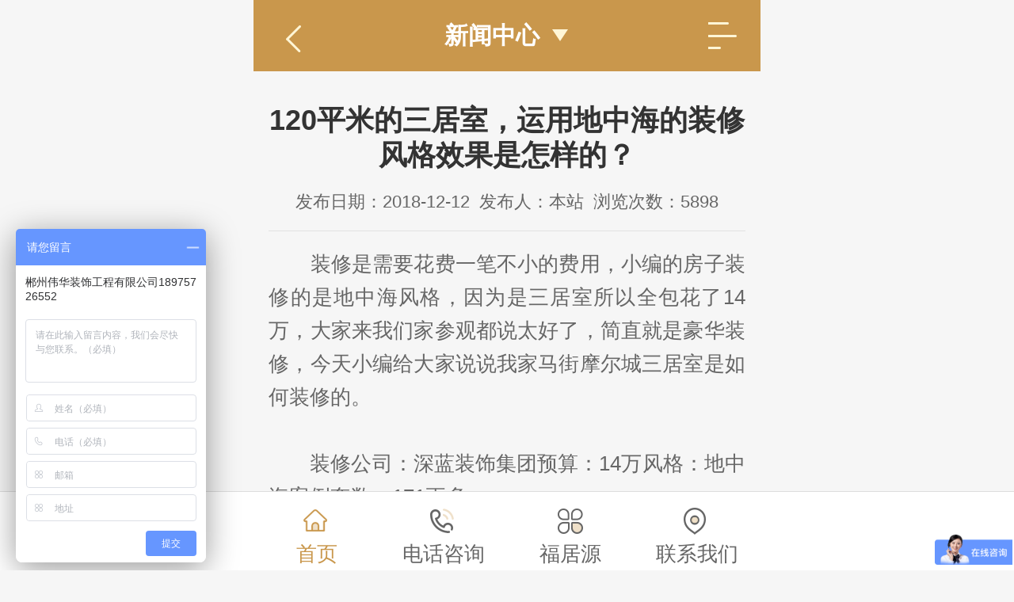

--- FILE ---
content_type: text/html; charset=utf-8
request_url: http://hn-fujuyuan.com/ArticleDetail-I65.html
body_size: 10629
content:
<!DOCTYPE html>
<html lang="zh-cn">
<head>
<title>郴州伟华装饰工程有限公司_装修_家居建材_家具_板材_品牌装修_室内设计</title><meta http-equiv="Content-Type" content="text/html; charset=utf-8" />
<meta content="郴州伟华装饰工程有限公司,装修,家居建材,家具,板材,品牌装修,室内设计" name="keywords" /><meta content="郴州伟华装饰工程有限公司销售多类在行业中具有前列地位的优质产品。逐步发展成一家集生产、研发、销售、服务于一体的装饰建材专业型企业。联系方式：18711517223" name="description" /><meta name="renderer" content="webkit">
<meta content="Copyrights © 2018郴州伟华装饰工程有限公司" name="copyright" /><meta content="100" name="author" /><link rel="Shortcut Icon" href="/Upload/WaterPhoto/201812/26592f58-b8bf-4d95-a77f-18bf484ae714.png" type="image/x-icon"><link rel="stylesheet" href="/Plugins/Template/XJLY/css/style.css" />
<link rel="stylesheet" href="/Plugins/Template/XJLY/css/common.css" />
<link rel="stylesheet" href="/Plugins/Template/XJLY/css/aos.css" />
<link rel="stylesheet" href="/Plugins/Template/XJLY/css/jquery.validator.css" />
<script> var _hmt = _hmt || []; (function() { var hm = document.createElement("script"); hm.src = "https://hm.baidu.com/hm.js?7c620f280f6982153509d9f517de3d8e"; var s = document.getElementsByTagName("script")[0]; s.parentNode.insertBefore(hm, s); })(); </script>
<script type="text/javascript" src="/Plugins/Template/XJLY/js/jquery-1.11.3.min.js" ></script>
<script type="text/javascript" src="/Admin/Js/Common.js"></script>
<script type="text/javascript">
    var host = window.location.host;
    var hrefs = window.location.href;
    var system = {
        win: false,
        mac: false,
        xll: false
    };
    //检测平台
    var p = navigator.platform;
    system.win = p.indexOf("Win") == 0;
    system.mac = p.indexOf("Mac") == 0;
    system.x11 = (p == "X11") || (p.indexOf("Linux") == 0);
    if (system.win || system.mac || system.xll) {
    } else {
        var urlsprit = hrefs.replace("http://" + host, "");
        var ua = navigator.userAgent.toLowerCase();
        if (/ipad/i.test(ua)) {
        } else {
            window.location.href = "http://" + host + "/mobile/" + urlsprit;
        }
    }
</script>
</head>
<body>
    <div class="header_main">
	<div class="header w1200 clearfix">
    	<div class="ksdh fr">
    		<a class="sou fr hov" href="javascript:;" title=""><s class="in_icon"></s></a>
    		<a href="/Map.html" title="网站地图">网站地图</a><span>|</span>
    		<a href="/Contact.html" title="联系我们">联系我们</a><span>|</span>
    		<a href="/Lmessage.html" title="在线留言">在线留言</a>
    	</div>
    	<span>欢迎访问郴州伟华装饰工程有限公司！</span>    	    	<div class="topsearch clearfix">
    		<input type="text" name="" value="" class="stxt" placeholder="请输入关键词搜索" id="keyWord">
    		<div class="select por" id="select_dl"><s class="xjt poa trans"></s></div>
			<input type="button" name="" class="sbtn in_icon" id="searchBtn">
                <script type="text/javascript">
                    $("#searchBtn").click(function () {
                        if ($("#keyWord").val() == "") {
                            alert("请输入关键字 ");
                            $("#keyWord").focus();
                            return false;
                        }
                        else {
                            var href = "http://" + window.location.host + "/SreachResult.html?kw=" + encodeURIComponent($("#keyWord").val());
                            window.location.href = href;
                        }
                    })
             </script>
    	</div>
    </div>
</div><!--end header_main-->
<div class="top_main">
	<div class="top w1200 clearfix">
		<div class="webtel fr">
			<span class="icon"></span>
			<p>24小时咨询热线<b>18711517223</b></p>		</div>
		<div class="logo fl">
	        <a href="/" title=""><img src="/Upload/WaterPhoto/201812/25257489-e493-48a4-ac6a-1e6c95660dd4.png" title="郴州伟华装饰工程有限公司" alt="郴州伟华装饰工程有限公司" ></a>        </div><!--end logo-->
        <div class="slogan fl">
        	<p class="txt1">
        		<strong>专注健康板材</strong>
        		<span class="en">装饰建材专业型企业</span>
        	</p>
        </div>
    </div><!--end top-->
</div>
<div class="nav_main">
	<div id="nav" class="nav w1200">
		<ul class="navlist clearfix">
			<li 
>
				<a href="/" title="网站首页">网站首页</a>
			</li>
			<li>
				<a href="/ArticleDetail-I196.html" title="客户案例">客户案例</a>
					<div class="subnav">
	                    <a href="https://720yun.com/t/fd4jtdturw7" target="view_window" title="古妮薇尔">古妮薇尔</a>
	                    <a href="https://720yun.com/t/305jtrsfvw9" target="view_window" title="赫尔辛基">赫尔辛基</a>
	                    <a href="http://www.ajun720.cn/tour/fbbf766615493551" target="view_window" title="现代系列">现代系列</a>
	                    <a href="http://www.ajun720.cn/tour/b0ad4b5217ffc9a0" target="view_window" title="轻奢系列">轻奢系列</a>
	                    <a href="https://720yun.com/t/a91jtdunkO3" target="view_window" title="米兰初冬">米兰初冬</a>
	                </div>
			</li>
                <li 
>
            <a href="/About-I19.html" title="关于福居源">关于福居源<s></s></a>                        <div class="subnav">
                            <a href="/about-I19.html" title="公司简介">公司简介</a>                            <a href="/culture-I20.html" title="荣誉资质">荣誉资质</a>                        </div>
        </li>
                <li 
>
            <a href="/ProductList.html" title="福居源">福居源<s></s></a>                         <div class="subnav">  
                            <a href="/ProductList-I2.html" title="孕婴房健康板">孕婴房健康板 </a>                        </div>
        </li>
                <li 
>
            <a href="/case-I26.html" title="全屋定制">全屋定制<s></s></a>                        <div class="subnav">
                            <a href="/xzs_qw-I26.html" title="新中式">新中式</a>                            <a href="/dzh_qw-I27.html" title="地中海">地中海</a>                            <a href="/os_qw-I37.html" title="欧式">欧式</a>                            <a href="/ms_qw-I38.html" title="美式">美式</a>                            <a href="/jyos_qw-I43.html" title="简约欧式">简约欧式</a>                            <a href="/bofg_qw-I44.html" title="北欧风格">北欧风格</a>                            <a href="/qsfg_qw-I45.html" title="轻奢风格">轻奢风格</a>                            <a href="/gsfg_qw-I46.html" title="港式风格">港式风格</a>                            <a href="/tyfg_qw-I47.html" title="田园风格">田园风格</a>                        </div>
        </li>
                <li 
>
            <a href="/case-I15.html" title="同色配套">同色配套<s></s></a>                        <div class="subnav">
                            <a href="/case-I60.html" title="膜压门">膜压门</a>                            <a href="/case-I61.html" title="移门">移门</a>                        </div>
        </li>
                <li 
class="current"
>
            <a href="/Dynamic-I39.html" title="新闻中心">新闻中心<s></s></a>                        <div class="subnav">
                            <a href="/gsxw-I39.html" title="公司新闻">公司新闻</a>                            <a href="/hyxw-I40.html" title="行业新闻">行业新闻</a>                        </div>
        </li>
                <li 
>
            <a href="/Lmessage.html" title="在线咨询">在线咨询<s></s></a>        </li>
                <li 
>
            <a href="/Contact.html" title="联系方式">联系方式<s></s></a>        </li>
		</ul>
	</div>
	<!--end nav-->
</div>
    <div class="wrapper clearfix">
        <div class="leftCon fl">
    <div class="left-tit">
新闻中心</h3></div>
    <ul class="leftNav">
                    <li 
>
                        <a href="/gsxw-I39.html" title="公司新闻"><s class="icon"></s>公司新闻</a>                    </li>
                    <li 
>
                        <a href="/hyxw-I40.html" title="行业新闻"><s class="icon"></s>行业新闻</a>                    </li>
    </ul>
    <div class="left-tit left-tit2">推荐产品</div>
    <ul class="leftpro">
        <li class="item">
            <a href="/ProductDetail-I24.html" title="香脂木" target="_blank">                <img src="/Upload/ProductCoverPhoto/350-350/201904/28918cd1-3692-44ed-a10d-b49442f29d58.jpg" alt="" />                <h3>香脂木</h3>            </a>
        </li>
        <li class="item">
            <a href="/ProductDetail-I23.html" title="天使白" target="_blank">                <img src="/Upload/ProductCoverPhoto/350-350/201904/a7ffd21c-b526-483f-a09e-1ac9145557da.jpg" alt="" />                <h3>天使白</h3>            </a>
        </li>
    </ul>
</div>
        <div class="content fr">
            <div class="location">
                <div class="sitepath fr"><s class="icon"></s><a href="/">首页</a> > <a href="/Dynamic-I39.html">新闻中心 </a></div>
                <h3>新闻中心</h3>            </div>
            <div class="showInfo">
                <h1 class="title">120平米的三居室，运用地中海的装修风格效果是怎样的？</h1>                <div class="mark">
                    <span>发布日期：2018-12-12</span>                    <span>发布人：本站</span>                    <span>浏览次数：5897</span>                </div>
                <div class="showContxt">
                    <div style="text-align:justify;">
	　　装修是需要花费一笔不小的费用，小编的房子装修的是地中海风格，因为是三居室所以全包花了14万，大家来我们家参观都说太好了，简直就是豪华装修，今天小编给大家说说我家马街摩尔城三居室是如何装修的。
</div>
<div style="text-align:justify;">
	<br />
</div>
<div style="text-align:justify;">
	　　装修公司：深蓝装饰集团预算：14万风格：地中海案例套数：171更多
</div>
<div style="text-align:justify;">
	<br />
</div>
<div style="text-align:justify;">
	　　海，这千变万化，绮丽莫测的自然奇景，让人心灵格外恬静。这套120平的三室两厅户型，开敞式的厨房让空间顿时通透许多，正是地中海风格大秀清风和暖阳的好家。
</div>
<p style="text-align:center;">
	<img src="/upload/attached/image/20181224/20181224101641_5776.jpg" alt="" /> 
</p>
<div style="text-align:justify;">
	　　客厅本身就是一个方便的地方，尤其是我们可以在这里，看电视，聊天，所以，方便，舒适，自然，可以说这个才是客厅最基本的要求。
</div>
<div style="text-align:justify;">
	<br />
</div>
<div style="text-align:justify;">
	　　条形彩虹砖拼成一个拱形门洞式的造型，里面刷上蓝色乳胶漆，简单又不失美观，而且和对面沙发背景后面的置物柜的墙面颜色相呼应，整体统一协调！
</div>
<div style="text-align:justify;">
	<br />
</div>
<div style="text-align:justify;">
	　　纯净的蓝白色为主导的客厅，柔美的拱形置物架，独特的铁艺灯，原木饰面的茶几都很好的勾勒出地中海迷人风情，让惬意在生活中畅快流淌....
</div>
<div style="text-align:justify;">
	<br />
</div>
<div style="text-align:justify;">
	　　入门玄关处暖黄色的色调显得格外温馨，天花用深棕色木板做装饰，悬挂一盏复古的海灯，从这个角度看，地中海味道很足。
</div>
<div style="text-align:justify;">
	<br />
</div>
<div style="text-align:justify;">
	　　阳光透过随微风起伏的纱帘，在复古黄色地砖上洒落斑驳的光影，蓝白拼接的窗帘与整体空间的色调相呼应，造就地中海的蓝色情怀！
</div>
<div style="text-align:justify;">
	<br />
</div>
<div style="text-align:justify;">
	　　卧室是休息区，在装修里面属于家庭当中安静的角落，所以该部分装修主要塑造一种静谧的氛围。一张床靠墙而放，再配上衣柜和窗帘就很完美了。
</div>
<div style="text-align:justify;">
	<br />
</div>
<div style="text-align:justify;">
	　　鲜红的床上四件套让整个素雅的卧室空间变得活跃起来。
</div>
<div style="text-align:justify;">
	<br />
</div>
<div style="text-align:justify;">
	　　灰白色带暗花纹的墙纸与做旧处理的大衣柜相呼应，搭配上漂亮的水晶灯，给卧室空间增添了些许浪漫情调。
</div>
<div style="text-align:justify;">
	<br />
</div>
<div style="text-align:justify;">
	　　卫生间虽然是家中占地面积最小的区域，但是装修的时候是万万不可忽视的，防水工程，墙地砖铺贴，卫浴的选择一样都不可忽视，卫生间隔断是如今卫生间使用最为广泛的一类装修装饰用具，可以再卫生间做一些隔断，增加储物空间！
</div>
<div style="text-align:justify;">
	<br />
</div>
<div style="text-align:justify;">
	　　这次采用的黄灰色复古砖，从地面过渡到墙面的深浅渐变，让空间层次感呼之欲出；白色浴室柜提亮整体色调，增添雅致元素，使空间不显单调。
</div>
<div style="text-align:justify;">
	<br />
</div>
<div style="text-align:justify;">
	　　良好的就餐氛围对我们的身体健康是有很大的好处的，餐厅的装修要与房屋的整个设计风格相一致。餐厅的装饰讲究美观，同时也要实用，最重要是适合餐厅的氛围。影响我们身体的地方我们一定要格外的重视。
</div>
<div style="text-align:justify;">
	<br />
</div>
<div style="text-align:justify;">
	　　开敞式的厨房，打破了空间局限，顿时变得开阔大气！
</div>
<div style="text-align:justify;">
	<br />
</div>
<div style="text-align:justify;">
	　　厨房在装修的时候，一般都是要按照厨房格局，先布置好水电线路。做到备料、清洗、切菜、炒菜、放菜、出菜的合理性。会产生高温、油烟的烤箱，炉具应置于同一区，冰箱和水槽则置于另一轴线上，同时依照从食材拿取、清洗、调理到烹调的动线来做安排。
</div>
<div style="text-align:justify;">
	<br />
</div>
<div style="text-align:justify;">
	　　u型橱柜，造就了宽敞的操作空间，让做饭可以不再孤独。红、黄、蓝，复古墙砖将白色橱柜衬托的更加清新淡雅。
</div>
<div style="text-align:justify;">
	<br />
</div>
<div style="text-align:justify;">
	　　以上马街摩尔城小区120平米的地中海设计案例是你喜欢的吗？一般来说，120平米的房子适合装修成三居室，地中海风格会高端大气一点，喜欢的朋友可以借鉴本案例的设计风格。另外，提醒大家要合理规划功能区，最大限度的扩大房屋的使用面积，满足家人的生活习惯。
</div>
<div style="text-align:justify;">
</div>                </div>
                <!--分享开始-->
                <div class="shareNew bdsharebuttonbox">
                    <a href="#" class="bds_more" data-cmd="more"></a>
                    <a href="#" class="bds_weixin" data-cmd="weixin" title="分享到微信"></a>
                    <a href="#" class="bds_sqq" data-cmd="sqq" title="分享到QQ好友"></a>
                    <a href="#" class="bds_qzone" data-cmd="qzone" title="分享到QQ空间"></a>
                    <a href="#" class="bds_tsina" data-cmd="tsina" title="分享到新浪微博"></a>
                </div>
                <div class="reLink clearFix">
                    <div class="prevLink fl">上一篇：暂无数据</div>                    <div class="nextLink fr">下一篇：<a href="ArticleDetail-I64.html" title="新房装修教你学会这5招，家里轻轻松松多出几平米，太实用了">新房装修教你学会这5招，家里轻轻松松多出几..</a></div>                </div>
            </div>
            <div class="recomCon recomNews">
                <div class="recom-tit">
                    <a href="/News.html?istop=1" class="more">查看更多 >></a>相关推荐
                </div>
                <div class="prolist prolist4 clearfix">
                    <div class="item">
                        <a href="/ArticleDetail-I183.html" title="客户案例港式风格" target="_parent">                            <img src="/Upload/ArticlePhoto/320-240/201903/96762d51-5a57-40bb-82f9-3fe3d0e31caf.jpg" alt="" />                            <h3>客户案例港式风格</h3>                        </a>
                    </div>
                    <div class="item">
                        <a href="/ArticleDetail-I182.html" title="全屋定制田园风格" target="_parent">                            <img src="/Upload/ArticlePhoto/320-240/201903/04873742-60f8-4980-83c2-f0f0487172b5.jpg" alt="" />                            <h3>全屋定制田园风格</h3>                        </a>
                    </div>
                    <div class="item">
                        <a href="/ArticleDetail-I181.html" title="全屋定制田园风格" target="_parent">                            <img src="/Upload/ArticlePhoto/320-240/201903/dec497c3-c8b9-4ad8-9403-88340cd88f7c.jpg" alt="" />                            <h3>全屋定制田园风格</h3>                        </a>
                    </div>
                </div>
            </div>
        </div>
    </div>
    <!--end wrapper-->
    <!--footer-->
    <div class="footer_main">
    <div class="footer w1200 clearfix">
    	<div class="botleft fr">
    		<a class="blogo" href="/"><img src="/Plugins/Template/XJLY/images/botlogo.png" alt="" /></a>
    		<div class="bewm">
    			<img src="/Upload/WaterPhoto/201812/ab327c89-9d69-486f-bb20-8e857d32441a.jpg" alt="" />    			<p>扫描二维码<br />立即获取设计方案！</p>
    		</div>
    	</div>
    	<div class="botrig fl">
    		<div class="imsgbox fr">
		    	<h3>在线咨询</h3>
                <form id="footMsg">
		    	<div class="imassge clearfix">
		    		<div class="item mr10">
		    			<input class="txt" type="text" name="username" value="" placeholder="您的姓名"/>
		    		</div>
		    		<div class="item">
		    			<input class="txt" type="text" name="tel"  value="" placeholder="您的电话" maxlength="11"/>
		    		</div>
		    		<div class="item mj">
		    			<input class="txt" type="text" name="Content"  value="" placeholder="请输入您的问题"/>
		    		</div>
		    		<input class="submit" type="submit" name="" value="立即提交" />
		    	</div>
                    </form>
		    </div>
    		<ul class="botnav fl">
    			<li><a href="/" title="网站首页">网站首页</a>
			        <div class="drop clearfix">
				        <a href="/About-I19.html" title="关于福居源">关于福居源</a>				      
				        <a href="/case-I15.html" title="公司仓库">公司仓库</a>
				        <a href="/case-I18.html" title="客户案例">客户案例</a>
				        <a href="/Dynamic-I39.html" title="新闻中心">新闻中心</a>
                        <a href="/Contact.html" title="联系方式">联系方式</a>
			        </div>
		      	</li>
		      	<li><a href="/case-I26.html" title="全屋定制">全屋定制</a>
			        <div class="drop clearfix">
				           <a href="/Case-I26.html" title="新中式">新中式</a>				           <a href="/Case-I27.html" title="地中海">地中海</a>				           <a href="/Case-I37.html" title="欧式">欧式</a>				           <a href="/Case-I38.html" title="美式">美式</a>				           <a href="/Case-I43.html" title="简约欧式">简约欧式</a>				           <a href="/Case-I44.html" title="北欧风格">北欧风格</a>				           <a href="/Case-I45.html" title="轻奢风格">轻奢风格</a>				           <a href="/Case-I46.html" title="港式风格">港式风格</a>				           <a href="/Case-I47.html" title="田园风格">田园风格</a>			        </div>
		      	</li>
		      	<li class="botcontcat"><a href="/Contact.html" title="联系我们">联系我们</a>
			        <div class="drop clearfix">
				        24小时服务热线
				        <p class="tel">18711517223</p>				        <span>网址：www.hn-fujuyuan.com</span>			        </div>
		      	</li>
		    </ul>
		    <div class="clearfix"></div>
		    <div class="copyright">
		    	Copyrights © 2018郴州伟华装饰工程有限公司    地址：湖南省郴州市燕泉商业广场8栋9幢151、152、153号门面   <br/>  <a href="http://beian.miit.gov.cn" target="_blank">湘ICP备2021019398号-1</a>  <a href="/yyzz.html"  target="_blank" title="营业执照查阅" style="font-size:12px; font-weight:bold;">营业执照查阅</a>  <script type="text/javascript" src="https://s4.cnzz.com/z_stat.php?id=1280479797&web_id=1280479797"></script> 技术支持：<a href="http://z.hnjing.com" target="_blank">竞网智赢</a>
		    </div>
    	</div>
    </div><!--end footer-->
</div><!--end footer_main-->
<!--toolbar-->
<dl class="toolbar" id="toolbar">
	<dd>
		<a class="zxzx code" href="javascript:;"><span></span>微信客服</a>
		<ul class="pop pop-code" style="right: 90px; display: none;">
	      <li>
	        <img src="/Upload/WaterPhoto/201812/ab327c89-9d69-486f-bb20-8e857d32441a.jpg" alt="">	        <h3>扫码一对一沟通</h3>
	      </li>
	    </ul>
  </dd>
<!--  <dd>
		<a class="code" href="javascript:;"><span></span>获取方案</a>
		<ul class="pop pop-code" style="right: 90px; display: none;">
	      <li>
	        <img src="/Upload/WaterPhoto/201812/ab327c89-9d69-486f-bb20-8e857d32441a.jpg" alt="">	        <h3>扫码一对一沟通</h3>
	      </li>
	    </ul>
  </dd>-->
  <dd>
		<a class="bj tanbtn" href="http://wpa.qq.com/msgrd?v=3&uin=76205738&menu=yes" target="_blank"><span></span>在线咨询</a>  </dd>
  <dd>
		<a class="top" href="javascript:;" id="gotop"><span></span>返回顶部</a>
  </dd>
</dl>
<script type="text/javascript" src="/Plugins/Template/XJLY/js/jquery.SuperSlide.js" ></script>
<script type="text/javascript" src="/Plugins/Template/XJLY/js/aos.js"></script>
<script type="text/javascript" src="/Plugins/Template/XJLY/js/common.js" ></script>
 <script src="/Plugins/Template/XJLY/js/jquery.validator.js" type="text/javascript"></script>
    <script type="text/javascript" src="/Plugins/Template/XJLY/js/zh-CN.js"></script>
    <script>
        $('#footMsg').validator({
            theme: 'yellow_top',
            timely: 1, //开启实时验证
            stopOnError: false, //关闭在第一次错误时停止验证
            fields: {
                username: { rule: '姓名:required;' },
                tel: { rule: '联系电话:required;mobile' },
                Content: { rule: '留言内容:required;' }
            },
            rules: { //自定义规则
                checkcodeRemote: function (element) {
                    return $.get("/ajax/verifycheckcode", { value: element.value }, function (data) { });
                }
            },
            //验证成功
            valid: function (form) {
                $.ajax({
                    url: '/mobile/Ajax.html?Action=AddMessage',
                    type: 'POST',
                    data: $(form).serialize(),
                    success: function (result) {
                        var arr = result.split('|');
                        if (arr[0] == 'error') {
                            alert(arr[1]);
                        }
                        else {
                            $('#footMsg .txt').val("");
                            $("#Content").val("");
                            alert(arr[1]);
                        }
                    }
                });
            }
        });
    </script>
<script type="text/javascript">
    AOS.init({
        easing: 'ease-out-back',
        duration: 1000
    });
</script>
</body>
</html>


--- FILE ---
content_type: text/html; charset=utf-8
request_url: http://hn-fujuyuan.com/mobile//ArticleDetail-I65.html
body_size: 8191
content:
<!DOCTYPE html>
<html lang="zh-cn">
<title>郴州伟华装饰工程有限公司_装修_家居建材_家具_板材_品牌装修_室内设计</title><meta content="郴州伟华装饰工程有限公司,装修,家居建材,家具,板材,品牌装修,室内设计" name="keywords" /><meta content="郴州伟华装饰工程有限公司销售多类在行业中具有前列地位的优质产品。逐步发展成一家集生产、研发、销售、服务于一体的装饰建材专业型企业。联系方式：18711517223" name="description" /><meta content="Copyrights © 2018郴州伟华装饰工程有限公司" name="copyright" /><meta content="100" name="author" /><meta charset="UTF-8">
<meta name="viewport" content="width=device-width,height=device-height,initial-scale=1.0, minimum-scale=1.0, maximum-scale=1.0, user-scalable=no, minimal-ui" />
<meta name="format-detection" content="telephone=no" />
<link rel="Shortcut Icon" href="/Upload/WaterPhoto/201812/26592f58-b8bf-4d95-a77f-18bf484ae714.png" type="image/x-icon"><meta name="HandheldFriendly" content="True">
<link rel="stylesheet" href="/Plugins/Template/XJLY/Mobile/css/style.css"/>
<link rel="stylesheet" href="/Plugins/Template/XJLY/Mobile/css/swiper.min.css">
<script> var _hmt = _hmt || []; (function() { var hm = document.createElement("script"); hm.src = "https://hm.baidu.com/hm.js?6c2964804b2e796358b2a4a953e5b673"; var s = document.getElementsByTagName("script")[0]; s.parentNode.insertBefore(hm, s); })(); </script>
<script type="text/javascript" src="/Plugins/Template/XJLY/js/jquery-1.11.3.min.js"></script>
<script type="text/javascript" src="/Plugins/Template/XJLY/Mobile/js/autoFontsize.min.js"></script>
<script type="text/javascript" src="/Admin/Js/Common.js"></script>
<!--<script>
    function topSearchProduct2() {
        var keyWord = $("#keyWord").val();
        if (keyWord == "") {
            alert("请输入关键字");
            $("#keyWord").focus();
            return;
        }
        var url = "/Mobile/news.html?kw=" + encodeURIComponent(keyWord) + "";
        window.location = url;
    }
</script>-->
<body>
<header class="header_main">
	<div class="header">
    <div class="goBack iconbef" id="goBack"></div>
    <div class="navbtn iconbef cur" id="navBtn"></div>
    <h3>
            新闻中心                <s class="in_icon"></s>
    </h3>
    <div class="menu">
                <a href="/Mobile/gsxw-I39.html" title="公司新闻" >公司新闻</a>                <a href="/Mobile/hyxw-I40.html" title="行业新闻" >行业新闻</a>    </div>
</div>
    <div class="bg"></div>
</header>
<nav class="subNav ease" id="subNav">
	<div class="con">
		<div class="title">
			<a class="logo" href="/mobile"><img src="/Upload/WaterPhoto/201812/9b9fa51e-63b6-4156-9935-a5aac0efea3f.png"></a>			<div class="close"></div>
		</div>
		<ul class="list">
			<li>
				<a href="/mobile" title="网站首页">网站首页</a>
			</li>
                <li 
class="clearfix"
>
				    <a href="/Mobile/About-I19.html" title="关于福居源">关于福居源</a>			    </li>
                <li 
class="clearfix"
>
				    <a href="/Mobile/ProductList.html" title="福居源">福居源</a>			    </li>
                <li 
class="clearfix"
>
				    <a href="/Mobile/case-I26.html" title="全屋定制">全屋定制</a>			    </li>
                <li 
class="clearfix"
>
				    <a href="/Mobile/case-I15.html" title="同色配套">同色配套</a>			    </li>
                <li 
class="clearfix"
>
				    <a href="/Mobile/Dynamic-I39.html" title="新闻中心">新闻中心</a>			    </li>
                <li 
class="clearfix"
>
				    <a href="/Mobile/Lmessage.html" title="在线咨询">在线咨询</a>			    </li>
                <li 
class="clearfix"
>
				    <a href="/Mobile/Contact.html" title="联系方式">联系方式</a>			    </li>
		</ul>
		<div class="c_clos"></div>
	</div>
</nav>
<!--<nav class="subNav trans" id="subNav">
        <div class="subNavCon trans">
            <ul class="clearfix">
                <li class="clearfix"><a href="/mobile/">网站首页<i></i></a></li>
                <li 
class="clearfix"
>
				    <a href="/Mobile/About-I19.html" title="关于福居源">关于福居源</a>                        <s class="icon fr"></s>
                        <div class="box">
                            <a href="/Mobile/about-I19.html" title="">公司简介</a>                            <a href="/Mobile/culture-I20.html" title="">荣誉资质</a>                        </div>
			    </li>
                <li 
class="clearfix"
>
				    <a href="/Mobile/ProductList.html" title="福居源">福居源</a>                        <s class="icon fr"></s>
                        <div class="box">
                            <a href="/Mobile/ProductList-I2.html" title="孕婴房健康板">孕婴房健康板 </a>                        </div>
			    </li>
                <li 
class="clearfix"
>
				    <a href="/Mobile/case-I26.html" title="全屋定制">全屋定制</a>                        <s class="icon fr"></s>
                        <div class="box">
                            <a href="/Mobile/xzs_qw-I26.html" title="">新中式</a>                            <a href="/Mobile/dzh_qw-I27.html" title="">地中海</a>                            <a href="/Mobile/os_qw-I37.html" title="">欧式</a>                            <a href="/Mobile/ms_qw-I38.html" title="">美式</a>                            <a href="/Mobile/jyos_qw-I43.html" title="">简约欧式</a>                            <a href="/Mobile/bofg_qw-I44.html" title="">北欧风格</a>                            <a href="/Mobile/qsfg_qw-I45.html" title="">轻奢风格</a>                            <a href="/Mobile/gsfg_qw-I46.html" title="">港式风格</a>                            <a href="/Mobile/tyfg_qw-I47.html" title="">田园风格</a>                        </div>
			    </li>
                <li 
class="clearfix"
>
				    <a href="/Mobile/case-I15.html" title="同色配套">同色配套</a>                        <s class="icon fr"></s>
                        <div class="box">
                            <a href="/Mobile/case-I60.html" title="">膜压门</a>                            <a href="/Mobile/case-I61.html" title="">移门</a>                        </div>
			    </li>
                <li 
class="clearfix"
>
				    <a href="/Mobile/Dynamic-I39.html" title="新闻中心">新闻中心</a>                        <s class="icon fr"></s>
                        <div class="box">
                            <a href="/Mobile/gsxw-I39.html" title="">公司新闻</a>                            <a href="/Mobile/hyxw-I40.html" title="">行业新闻</a>                        </div>
			    </li>
                <li 
class="clearfix"
>
				    <a href="/Mobile/Lmessage.html" title="在线咨询">在线咨询</a>			    </li>
                <li 
class="clearfix"
>
				    <a href="/Mobile/Contact.html" title="联系方式">联系方式</a>			    </li>
            </ul>
        </div>
    </nav>--><!--end subNav-->
    <div class="content showInfo">
        <article>
            <h1 class="title">120平米的三居室，运用地中海的装修风格效果是怎样的？</h1>            <aside class="mark"><span>发布日期：2018-12-12</span><span>发布人：本站</span><span>浏览次数：5898</span></aside>            <div class="contxt"><div style="text-align:justify;">
	　　装修是需要花费一笔不小的费用，小编的房子装修的是地中海风格，因为是三居室所以全包花了14万，大家来我们家参观都说太好了，简直就是豪华装修，今天小编给大家说说我家马街摩尔城三居室是如何装修的。
</div>
<div style="text-align:justify;">
	<br />
</div>
<div style="text-align:justify;">
	　　装修公司：深蓝装饰集团预算：14万风格：地中海案例套数：171更多
</div>
<div style="text-align:justify;">
	<br />
</div>
<div style="text-align:justify;">
	　　海，这千变万化，绮丽莫测的自然奇景，让人心灵格外恬静。这套120平的三室两厅户型，开敞式的厨房让空间顿时通透许多，正是地中海风格大秀清风和暖阳的好家。
</div>
<p style="text-align:center;">
	<img src="/upload/attached/image/20181224/20181224101641_5776.jpg" alt="" /> 
</p>
<div style="text-align:justify;">
	　　客厅本身就是一个方便的地方，尤其是我们可以在这里，看电视，聊天，所以，方便，舒适，自然，可以说这个才是客厅最基本的要求。
</div>
<div style="text-align:justify;">
	<br />
</div>
<div style="text-align:justify;">
	　　条形彩虹砖拼成一个拱形门洞式的造型，里面刷上蓝色乳胶漆，简单又不失美观，而且和对面沙发背景后面的置物柜的墙面颜色相呼应，整体统一协调！
</div>
<div style="text-align:justify;">
	<br />
</div>
<div style="text-align:justify;">
	　　纯净的蓝白色为主导的客厅，柔美的拱形置物架，独特的铁艺灯，原木饰面的茶几都很好的勾勒出地中海迷人风情，让惬意在生活中畅快流淌....
</div>
<div style="text-align:justify;">
	<br />
</div>
<div style="text-align:justify;">
	　　入门玄关处暖黄色的色调显得格外温馨，天花用深棕色木板做装饰，悬挂一盏复古的海灯，从这个角度看，地中海味道很足。
</div>
<div style="text-align:justify;">
	<br />
</div>
<div style="text-align:justify;">
	　　阳光透过随微风起伏的纱帘，在复古黄色地砖上洒落斑驳的光影，蓝白拼接的窗帘与整体空间的色调相呼应，造就地中海的蓝色情怀！
</div>
<div style="text-align:justify;">
	<br />
</div>
<div style="text-align:justify;">
	　　卧室是休息区，在装修里面属于家庭当中安静的角落，所以该部分装修主要塑造一种静谧的氛围。一张床靠墙而放，再配上衣柜和窗帘就很完美了。
</div>
<div style="text-align:justify;">
	<br />
</div>
<div style="text-align:justify;">
	　　鲜红的床上四件套让整个素雅的卧室空间变得活跃起来。
</div>
<div style="text-align:justify;">
	<br />
</div>
<div style="text-align:justify;">
	　　灰白色带暗花纹的墙纸与做旧处理的大衣柜相呼应，搭配上漂亮的水晶灯，给卧室空间增添了些许浪漫情调。
</div>
<div style="text-align:justify;">
	<br />
</div>
<div style="text-align:justify;">
	　　卫生间虽然是家中占地面积最小的区域，但是装修的时候是万万不可忽视的，防水工程，墙地砖铺贴，卫浴的选择一样都不可忽视，卫生间隔断是如今卫生间使用最为广泛的一类装修装饰用具，可以再卫生间做一些隔断，增加储物空间！
</div>
<div style="text-align:justify;">
	<br />
</div>
<div style="text-align:justify;">
	　　这次采用的黄灰色复古砖，从地面过渡到墙面的深浅渐变，让空间层次感呼之欲出；白色浴室柜提亮整体色调，增添雅致元素，使空间不显单调。
</div>
<div style="text-align:justify;">
	<br />
</div>
<div style="text-align:justify;">
	　　良好的就餐氛围对我们的身体健康是有很大的好处的，餐厅的装修要与房屋的整个设计风格相一致。餐厅的装饰讲究美观，同时也要实用，最重要是适合餐厅的氛围。影响我们身体的地方我们一定要格外的重视。
</div>
<div style="text-align:justify;">
	<br />
</div>
<div style="text-align:justify;">
	　　开敞式的厨房，打破了空间局限，顿时变得开阔大气！
</div>
<div style="text-align:justify;">
	<br />
</div>
<div style="text-align:justify;">
	　　厨房在装修的时候，一般都是要按照厨房格局，先布置好水电线路。做到备料、清洗、切菜、炒菜、放菜、出菜的合理性。会产生高温、油烟的烤箱，炉具应置于同一区，冰箱和水槽则置于另一轴线上，同时依照从食材拿取、清洗、调理到烹调的动线来做安排。
</div>
<div style="text-align:justify;">
	<br />
</div>
<div style="text-align:justify;">
	　　u型橱柜，造就了宽敞的操作空间，让做饭可以不再孤独。红、黄、蓝，复古墙砖将白色橱柜衬托的更加清新淡雅。
</div>
<div style="text-align:justify;">
	<br />
</div>
<div style="text-align:justify;">
	　　以上马街摩尔城小区120平米的地中海设计案例是你喜欢的吗？一般来说，120平米的房子适合装修成三居室，地中海风格会高端大气一点，喜欢的朋友可以借鉴本案例的设计风格。另外，提醒大家要合理规划功能区，最大限度的扩大房屋的使用面积，满足家人的生活习惯。
</div>
<div style="text-align:justify;">
</div></div>            <!--分享开始-->
            <div id="nativeShare"></div>
            <div class="fenx clearfix" id="fenxiang">
                <div id="bdfx" class="bdsharebuttonbox clearfix" data-tag="share_1">
                    <a href="#" class="d1" data-cmd="qzone" title="分享到QQ空间"></a>
                    <a href="#" class="d2" data-cmd="tsina" title="新浪"></a>
                </div>
                <span class="tt">分享到:</span>
            </div>
            <div class="clearfix"></div>
            <!--分享结束-->
            <div class="reLink clearfix">
                <div class="prevLink fl">上一篇：暂无数据</div>                <div class="nextLink fr">下一篇：<a href="ArticleDetail-I64.html" title="新房装修教你学会这5招，家里轻轻松松多出几平米，太实用了">新房装修教你学会这5招，家里轻轻松松多出几..</a></div>            </div>
        </article>
        <!--recommend-->
        <div class="recomCon">
            <div class="tit2"><a href="News.html?istop=1" class="more">查看更多>></a>相关推荐</div>
            <ul class="prolist prolist4 gridlist2">
                <li class="item">
	                <a href="/Mobile/ArticleDetail-I183.html" title="客户案例港式风格">	                    <figure>
                            <img class="img fl" src="/Upload/ArticlePhoto/320-240/201903/96762d51-5a57-40bb-82f9-3fe3d0e31caf.jpg" alt="">                        </figure>
	                    <h3>客户案例港式风格</h3>	                </a>
                </li>
                <li class="item">
	                <a href="/Mobile/ArticleDetail-I182.html" title="全屋定制田园风格">	                    <figure>
                            <img class="img fl" src="/Upload/ArticlePhoto/320-240/201903/04873742-60f8-4980-83c2-f0f0487172b5.jpg" alt="">                        </figure>
	                    <h3>全屋定制田园风格</h3>	                </a>
                </li>
                <li class="item">
	                <a href="/Mobile/ArticleDetail-I181.html" title="全屋定制田园风格">	                    <figure>
                            <img class="img fl" src="/Upload/ArticlePhoto/320-240/201903/dec497c3-c8b9-4ad8-9403-88340cd88f7c.jpg" alt="">                        </figure>
	                    <h3>全屋定制田园风格</h3>	                </a>
                </li>
                <li class="item">
	                <a href="/Mobile/ArticleDetail-I180.html" title="全屋定制田园风格">	                    <figure>
                            <img class="img fl" src="/Upload/ArticlePhoto/320-240/201903/f011d3f8-aeae-4ec8-829b-f4b435c23c2c.jpg" alt="">                        </figure>
	                    <h3>全屋定制田园风格</h3>	                </a>
                </li>
            </ul>
        </div>
    </div>
    <!--footer-->
    <!--返回顶部-->
    <footer class="footer_main">
	Copyrights © 2018郴州伟华装饰工程有限公司	<p>湘ICP备2021019398号-1  <script src="https://s5.cnzz.com/z_stat.php?id=1275759880&web_id=1275759880" language="JavaScript"></script>  技术支持：<a href="http://z.hnjing.com/mobile">竞网智赢</a></p></footer>
<section id="toolbar">
   <ul class="list clearfix">
   		<li><a href="/mobile" class="hover"><s class="too-home icon"></s><span>首页</span></a></li>
   		<li><a href="tel:18711517223"><s class="too-tel icon"></s><span>电话咨询</span></a></li>        <li><a href="/mobile/ProductList.html"><s class="too-qiao icon"></s><span>福居源</span></a></li>
        <li><a href="/mobile/contact.html"><s class="too-map icon"></s><span>联系我们</span></a></li>
    </ul>
</section>
<script type="text/javascript" src="/Plugins/Template/XJLY/Mobile/js/jquery.min-2.1.4.js"></script>
<script type="text/javascript" src="/Plugins/Template/XJLY/Mobile/js/common.js" ></script>
<script src="/Plugins/Template/XJLY/Mobile/js/TouchSlide.1.1.js" type="text/javascript"></script>
<script src="/Plugins/Template/XJLY/Mobile/js/swiper.min.js"></script>
    <script type="text/javascript" src="/Plugins/Template/XJLY/mobile/js/nativeShare.js"></script>
    <script>
        var config = {
            url: window.location.href,
            title: '120平米的三居室，运用地中海的装修风格效果是怎样的？',            img: 'http://hn-fujuyuan.com/Upload/ArticlePhoto/Original/201812/ed1872ad-90db-4f4d-ac3d-68ddaa177883.jpg'        };
        var share_obj = new nativeShare('nativeShare', config);
    </script>
    <!--百度分享js开始-->
    <script>
window._bd_share_config = {
    "common": {
        "bdSnsKey": {},
        "bdText": "",
        "bdMini": "2",
        "bdMiniList": false,
        "bdPic": "",
        "bdStyle": "1",
        "bdSize": "32"
    },
    share: [{
        "tag": "share_1",
        "bdSize": 32
    }, {
        "tag": "share_2",
        "bdSize": 16
    }]
};
        with (document) 0[(getElementsByTagName('head')[0] || body).appendChild(createElement('script')).src = 'http://bdimg.share.baidu.com/static/api/js/share.js?v=89860593.js?cdnversion=' + ~(-new Date() / 36e5)];
    </script>
</body>
</html>


--- FILE ---
content_type: text/css
request_url: http://hn-fujuyuan.com/Plugins/Template/XJLY/css/style.css
body_size: 9957
content:
/******************************
 ** 初始化 / 兼容到IE7
 ******************************/

.hidden { display:none; visibility:visible; }
.wrap,
.wrapper { width:1200px; margin:0 auto; position:relative; }
.wrapper { padding:30px 0 50px;}
/*清除浮动*/
.dialog-layout{width: 100%; height: 100%; position: fixed; z-index: 100; top: 0; left: 0; background: #000; opacity: 0.3; filter: alpha(opacity=30);}
.icon{background: url(../images/icon.png) no-repeat; display: inline-block; vertical-align: middle;}

/******************************
 ** 首页
 ******************************/

.iadvantage { height:880px; background:url(../images/iadvantage-back.jpg) center top no-repeat; }
.iadvantage .head { position:absolute; left:50%; top:96px; width:183px; margin:0 0 0 -91px; padding:40px 0 0; }
.iadvantage .head .w { font-size:24px; line-height:30px; text-transform:uppercase; width:150px; margin:0 auto; overflow:hidden; }
.iadvantage .head .w li { float:left; width:75px; text-align:center; }
.iadvantage .head .d { font-size:46px; line-height:60px; text-transform:uppercase; width:150px; margin:0 auto; overflow:hidden; color:#ff7200; font-weight:bold; margin-bottom:20px; }
.iadvantage .head .d li { float:left; width:75px; text-align:center; }
.iadvantage .head .t { text-align:center; height:46px; line-height:46px; font-size:18px; color:#333; margin:0 0 15px; }
.iadvantage .head .q { line-height:20px; font-size:13px; text-align:center; }

.iadvantage .list {  }
.iadvantage .list li { position:absolute;  }
.iadvantage .list li i { position:absolute; top:0; left:-75px; width:54px; height:54px; line-height:54px; font-size:54px; font-family:'Bernard MT Condensed'; font-style:normal; text-align:center; }
.iadvantage .list li em { position:absolute; right:-1px; bottom:-1px; background:url(../images/iadvantage-sd.png) right bottom no-repeat; width:30px; height:30px; }
.iadvantage .list li h3 { font-size:28px; color:#333; line-height:35px; margin:0 0 5px; }
.iadvantage .list li p { line-height:24px; color:#333;  }
.iadvantage .list li:first-child { width:300px; top:100px; left:170px; color:#d72723; }
.iadvantage .list li:first-child + li { width:300px; top:100px; right:0; color:#d72723; }
.iadvantage .list li:first-child + li + li { width:385px; top:230px; left:85px; color:#5a3733; }
.iadvantage .list li:first-child + li + li + li { width:340px; top:230px; right:0; color:#c19360; }
.iadvantage .list li:first-child + li + li + li + li { width:470px; top:360px; left:0; color:#c8603c; }
.iadvantage .list li:first-child + li + li + li + li + li { width:380px; top:360px; right:0; color:#3a4869; }

.ipro { height:975px; background:url(../images/ipro-back.jpg) center top no-repeat; padding:60px 0 0; }
.ipro .head { width:450px; height:92px; background:url(../images/ipro-head.png) center center no-repeat; margin:0 auto 40px; overflow:hidden; position:relative; }
.ipro .head h2,
.ipro .head h3 { padding:0 0 0 240px; font-size:26px; font-weight:normal; line-height:1.3; color:#FFF; }
.ipro .head h3 { font-size:16px; text-transform:uppercase; white-space:nowrap; margin:0 0 12px; }
.ipro .head p { text-align:center; height:27px; line-height:27px; padding:0 0 0 24px; }
.ipro .head .mo { position:absolute; right:5px; top:5px; background:#91bad2; color:#FFF; height:24px; line-height:24px; padding:0 5px; }
.ipro .main { width:100%; overflow:hidden; }
.ipro .list { float:left; width:105%; }
.ipro .list li { float:left; width:285px; margin:0 0 15px 15px; }
.ipro .list .img { height:285px; overflow:hidden; }
.ipro .list img { display:block; width:100%; height:285px; }
.ipro .list .shadow { height:52px; position:relative; background:#629cbe; }
.ipro .list h3 { color:#FFF; height:44px; line-height:22px; overflow:hidden; font-weight:normal; padding:3px 0 0 0; margin:0 10px 0 5px; }
.ipro .list h3 a{color: #fff;display: block;}
.ipro .list li:hover h3 a{color: #333;}
.ipro .list .fee { position:absolute; right:0; top:0; line-height:52px; background:url(../images/ipro-sd.png) 0 center no-repeat #fff; padding:0 10px 0 40px; font-size:20px; }
.ipro .list .fee + h3 { margin-right:182px; line-height:44px; font-size: 14px; }

.ipro .list img:hover { opacity:.8; filter:Alpha(opacity=80); -webkit-transform:scale(1.05,1.05); transform:scale(1.05,1.05); }
.ipro .list li:hover .shadow { background:#fff; }
.ipro .list li:hover h3 { border-bottom-color:#333; color:#333; }
.ipro .list li:hover .des { color:#333; }
.ipro .list li:hover .fee { background:url(../images/ipro-sd-hover.png) 0 center no-repeat #629cbe; color:#FFF; }

.ipro2 { height:1150px; background:url(../images/ipro2-back.jpg) center top no-repeat; padding:60px 0 0; }
.ipro2 .head { width:436px; height:92px; background:url(../images/ipro2-head.png) center center no-repeat; margin:0 auto 40px; overflow:hidden; position:relative; }
.ipro2 .head h2,
.ipro2 .head h3 { padding:0 0 0 220px; font-size:26px; font-weight:normal; line-height:1.3; color:#333; }
.ipro2 .head h3 { font-size:16px; text-transform:uppercase; white-space:nowrap; margin:0 0 12px; }
.ipro2 .head p { text-align:center; height:27px; line-height:27px; padding:0 0 0 24px; color:#FFF; }
.ipro2 .head .mo { position:absolute; right:18px; top:5px; background:#aca9a1; color:#FFF; height:24px; line-height:24px; padding:0 5px; }
.ipro2 .sketch { width:232px; position:absolute; left:50%; top:300px; margin:0 0 0 -116px; }
.ipro2 .sketch img { display:block; width:232px; height:214px; margin:0 auto; }
.ipro2 .sketch h3 { white-space:nowrap; font-weight:normal; text-align:center; }
.ipro2 .list { }
.ipro2 .list li { position:absolute; left:50%; width:400px; }
.ipro2 .list .t { position:absolute; line-height:60px; color:#d72723; font-size:24px; font-weight:bold; background:url(../images/ipro2-t.png) right center no-repeat; padding:0 30px 0 0; }
.ipro2 .list .img { float:left; width:400px; }
.ipro2 .list img { display:block; width:100%; height:300px; }
.ipro2 .list .shadow { background:url(../images/ipro2-shadow.png) center center repeat; padding:10px 15px; position:relative; float:left; width:370px; }
.ipro2 .list h3 { line-height:32px; font-size:18px; margin-bottom:10px; }
.ipro2 .list h3 a { color:#333; }
.ipro2 .list h3 a:hover { color:#d72723; }
.ipro2 .list .fee { color:#d72723; line-height:26px; font-size:24px; margin:0 0 10px; }
.ipro2 .list .des { line-height:24px; text-align:justfy; }

.ipro2 .list li:first-child { top:260px; margin-left:-600px; }
.ipro2 .list li:first-child + li { top:140px; margin-left:200px; }
.ipro2 .list li:first-child + li + li { top:650px; margin-left:-180px; width:800px; }
.ipro2 .list li:first-child + li + li .shadow { height:280px; }
.ipro2 .list li:first-child .t { left:130px; top:-60px; }
.ipro2 .list li:first-child + li .t { left:-120px; top:120px; }
.ipro2 .list li:first-child + li + li .t { left:130px; top:-60px; }

.ipro2 .more { position:absolute; left:50%; top:800px; margin-left:-540px; }
.ipro2 .more a { display:block; width:200px; height:55px; line-height:55px; text-align:center; background:url(../images/ipro2-more.png) center center no-repeat; color:#FFF; font-size:18px; position:absolute; left:0; bottom:0; }

.iteam { height:620px; padding:50px 0 0; background:url(../images/iteam-back.png) center top no-repeat #eaab3e; }
.iteam .head { width:450px; height:92px; background:url(../images/ipro-head.png) center center no-repeat; margin:0 auto 40px; overflow:hidden; position:relative; }
.iteam .head h2,
.iteam .head h3 { padding:0 0 0 240px; font-size:26px; font-weight:normal; line-height:1.3; color:#FFF; }
.iteam .head h3 { font-size:16px; text-transform:uppercase; white-space:nowrap; margin:0 0 12px; }
.iteam .head p { text-align:center; height:27px; line-height:27px; padding:0 0 0 24px; }
.iteam .head .mo { position:absolute; right:18px; top:5px; background:#f0c478; color:#FFF; height:24px; line-height:24px; padding:0 5px; }

.iteam .main { width:1160px; height:400px; position:relative; overflow:hidden; margin:0 auto; }
.iteam .list { width:500%; }
.iteam .list li { float:left; width:224px; background:#FFF; position:relative; margin:0 10px 0 0; }
.iteam .list .shadow { height:100px; padding:0 15px; text-align:center; overflow:hidden; }
.iteam .list h3 { line-height:90px; font-size:22px; padding-top:10px; }
.iteam .list h4 { font-weight:normal; height:36px; line-height:18px; overflow:hidden; color:#999; }
.iteam .list .img { height:168px; overflow:hidden; }
.iteam .list .img img { display:block; width:100%; height:168px; }
.iteam .list .more { position:absolute; left:50%; top:320px; margin-left:-65px; display:none; }
.iteam .list .more a { display:block; width:130px; height:30px; line-height:30px; text-align:center; background:#c69f65; color:#FFF; border-radius:30px; }
.iteam .list .more a:hover { background:#eaab3e; }

.iabout { height:680px; background:url(../images/iabout-back.png) center bottom no-repeat #eaab3e; color:#FFF; }
.iabout .ui { width:100%; position:relative; overflow:hidden; }
.iabout .ui img { position:relative; left:50%; margin:0 0 0 -960px; display:block; width:1920px; height:224px; }
.iabout .wd { float:left; width:600px; margin:30px 0 0 30px; }
.iabout .wd h2 { font-size:26px; margin:0 0 5px; }
.iabout .wd p { text-align:justify; height:120px; line-height:24px; overflow:hidden; margin:0 0 40px; }
.iabout .more { width:100%; height:50px; overflow:hidden; }
.iabout .more a { display:block; width:170px; height:50px; line-height:50px; background:#c69f65; color:#FFF; text-align:center; font-size:20px; float:right; }
.iabout .more a:hover { background:#0282ce; }
.iabout .sketch { float:right; margin:-80px 0 0 0; background:#eee; }
.iabout .sketch img { display:block; width:500px; height:375px; }

.icase { height:855px; padding-top:30px; background:url(../images/icase.jpg) center 0 no-repeat #ecf2f0; }
.icase .head { width:418px; height:92px; background:url(../images/icase-head.png) center center no-repeat; margin:0 auto 40px; overflow:hidden; position:relative; }
.icase .head h2,
.icase .head h3 { padding:0 0 0 220px; font-size:26px; font-weight:normal; line-height:1.3; color:#333; }
.icase .head h3 { font-size:16px; text-transform:uppercase; white-space:nowrap; margin:0 0 12px; color:#666; }
.icase .head p { text-align:center; height:27px; line-height:27px; padding:0 0 0 24px; color:#FFF; }
.icase .head .mo { position:absolute; right:18px; top:5px; background:#a5a9a8; color:#FFF; height:24px; line-height:24px; padding:0 5px; }

.icase .list { position:relative; width:100%; height:600px; }
.icase .list li { position:absolute; left:50%; border:2px solid #37574c; background:#000 !important; }
.icase .list img { position:relative; }
.icase .list img:hover { opacity:.8; filter:Alpha(opacity=80); }

.icase .list li:first-child { width:355px; height:420px; background:#eee; overflow:hidden; margin:0 0 0 10px; }
.icase .list li:first-child img { width:560px; height:420px; left:-102px; }
.icase .list li:first-child + li { width:355px; height:420px; background:#eee; overflow:hidden; margin:176px 0 0 -370px; }
.icase .list li:first-child + li img { width:560px; height:420px; left:-102px; }
.icase .list li:first-child + li + li { width:205px; height:154px; background:#eee; overflow:hidden; margin:0 0 0 -450px; }
.icase .list li:first-child + li + li img { width:205px; height:; }
.icase .list li:first-child + li + li + li { width:205px; height:154px; background:#eee; overflow:hidden; margin:0 0 0 -220px; }
.icase .list li:first-child + li + li + li img { width:205px; height:; }
.icase .list li:first-child + li + li + li + li { width:205px; height:154px; background:#eee; overflow:hidden; margin:442px 0 0 10px; }
.icase .list li:first-child + li + li + li + li img { width:205px; height:; }
.icase .list li:first-child + li + li + li + li + li { width:205px; height:154px; background:#eee; overflow:hidden; margin:442px 0 0 240px; }
.icase .list li:first-child + li + li + li + li + li img { width:205px; height:; }
.icase .list li:first-child + li + li + li + li + li + li { width:200px; height:230px; background:#eee; overflow:hidden; margin:176px 0 0 -595px; }
.icase .list li:first-child + li + li + li + li + li + li img { width:306px; height:230px; left:-53px; }
.icase .list li:first-child + li + li + li + li + li + li + li { width:200px; height:230px; background:#eee; overflow:hidden; margin:190px 0 0 390px; }
.icase .list li:first-child + li + li + li + li + li + li + li img { width:306px; height:230px; left:-53px; }

.inews { height:652px; padding-top:80px; background:url(../images/inews-back.jpg) center 0 no-repeat #ecf2f0; }
.inews .head { width:450px; height:92px; background:url(../images/ipro-head.png) center center no-repeat; margin:0 auto 40px; overflow:hidden; position:relative; }
.inews .head h2,
.inews .head h3 { padding:0 0 0 240px; font-size:26px; font-weight:normal; line-height:1.3; color:#fff; }
.inews .head h3 { font-size:16px; text-transform:uppercase; white-space:nowrap; margin:0 0 12px; }
.inews .head p { text-align:center; height:27px; line-height:27px; padding:0 0 0 24px; }
.inews .list { width:100%; height:; overflow:hidden; background:#FFF; margin:0 0 30px; }
.inews .list dd { float:left; width:560px; padding:20px 0; margin:0 20px; border-top:1px dashed #ddd; }
.inews .list h3 { font-size:16px; font-weight:normal; background:url(../images/inews-h3.png) left center no-repeat; padding:0 0 0 35px; height:30px; line-height:30px; overflow:hidden; }
.inews .list a { color:#333; }
.inews .list a:hover { color:#d72723; }
.inews .list p { height:48px; line-height:24px; overflow:hidden; }
.inews .list dd:first-child,
.inews .list dd:first-child + dd { border-top:0; }

.inews .more {}
.inews .more a { display:block; width:200px; height:50px; line-height:50px; text-align:center; background:#8e624d; color:#fff; font-size:22px; margin:0 auto; }
.inews .more a:hover { background:#76452d; }

.subnav { text-align:center; margin:0 0 50px; }
.subnav li { display:inline-block; *display:inline; *zoom:1; height:30px; line-height:30px; background:url(../images/subnav-line.png) left center no-repeat; }
.subnav li:first-child { background:none; }
.subnav li a { display:block; padding:0 10px; color:#FFF; }
.subnav li a:hover { color:#64a7cf; }

.copyright { color:#fff; }
.copyright a { color:#fff; }
.copyright a:hover { color:#c9974c; }

.subcode { width:220px; position:absolute; right:0; top:80px; }
.subcode img { display:block; margin:0 auto 10px; width:128px; height:128px; }
.subcode h3 { background:url(../images/footer-tel.png) left center no-repeat; padding:0 0 0 35px; font-size:23px; color:#c4d2da; line-height:40px; }

.toolbar { position:fixed; top:150px; right:10px; z-index:100; }
.toolbar > * { width:50px; height:50px; position:relative; margin:0 0 1px; }
.toolbar > * > a { display:block; width:50px; height:50px; }
.toolbar .ico-top { background:url(../images/toolbar-itop.png) center center no-repeat #fff; }
.toolbar .ico-online { background:url(../images/toolbar-online.png) center center no-repeat #fff; }
.toolbar .ico-tel { background:url(../images/toolbar-tel.png) center center no-repeat #fff; }
.toolbar .ico-qq { background:url(../images/toolbar-qq.png) center center no-repeat #fff; }
.toolbar .ico-code { background:url(../images/toolbar-rcode.png) center center no-repeat #fff; }
.toolbar .drop-code { position:absolute; top:0; right:50px; background:#1d97d8; padding:5px; font-size:12px; text-align:center; color:#fff; box-shadow:0 0 1px rgba(0,0,0,.2); width:90px; display:none; }
.toolbar .drop-code img { display:block; width:90px; height:90px; }
.toolbar .drop-tel { position:absolute; top:0; right:50px; width:0; overflow:hidden; }
.toolbar .drop-tel p { width:150px; height:50px; line-height:50px; color:#1d97d8; padding:0 0 0 20px; background:#fff; border-left:10px solid #fff; font-size:20px; font-family:Arial; }

.toolbar .ico-top:hover { background:url(../images/toolbar-itop-hover.png) center center no-repeat #1d97d8; }
.toolbar .ico-code:hover { background:url(../images/toolbar-rcode-hover.png) center center no-repeat #1d97d8; }
.toolbar .ico-tel:hover { background:url(../images/toolbar-tel-hover.png) center center no-repeat #1d97d8; }
.toolbar .ico-qq:hover { background:url(../images/toolbar-qq-hover.png) center center no-repeat #1d97d8; }

/******************************
 ** 组件类
 ******************************/
/*rightFix*/
.rightFix{width: 50px; position: fixed; right: 10px; top: 50%; margin-top: -100px; z-index: 99;}
.rightFix .ico{width: 50px; height: 50px; display: block; position: relative; overflow: hidden; margin: 0px; transition: all ease 300ms; margin-top: 1px; padding: 0px; border-radius: 50px; margin-bottom: 2px; background: #3bb5ee url(../images/fix-ico.png) no-repeat center 0;}
.rightFix .ico img{width: 140px; height: 140px; position: absolute; left: -78px; top: 0; padding: 3px; background: #ff552d; border: 1px solid #ddd; display: block; opacity: 0; filter: alpha(opacity=0); transition: all ease-in-out 0.2s; border-radius: 6px;}
.rightFix .ico span{width: 210px; text-align: center; height: 50px; line-height: 50px; position: absolute; left: -78px; top: 0; background: #ff552d; color: #fff; display: block; font-weight: bold; font-size: 18px; opacity: 0; filter: alpha(opacity=0); transition: all ease-in-out 0.2s; border-radius: 50px;}
.rightFix .ico:hover{background-color: #ff552d; border-color: #ff552d; overflow: visible;}
.rightFix .ico:hover img{opacity: 1; filter: alpha(opacity=100); left: -162px;}
.rightFix .ico:hover span{opacity: 1; filter: alpha(opacity=100); left: -215px;}
.rightFix .fix-tel{background-position: center 12px;}
.rightFix .fix-xcx{background-position: center -40px;}
.rightFix .fix-qq{background-position: center -94px;}
.rightFix .fix-ewm{background-position: center -148px;}
.rightFix .fix_top{background-position: center -202px;}

/******************************
 ** 内页
 ******************************/
/******************************
 ** 内页架构
 ******************************/
.sidebar { float:left; width:220px; }
.topclass { width:100%; height:90px; background:#5f412e; color:#FFF; }
.topclass h2 { padding:25px 0 0 30px; font-size:20px; }
.topclass span { font-size:14px; padding:0 0 0 30px; color:#c8a48e; }
.side-menu { border-left:1px solid #ddd; border-right:1px solid #ddd; }
.side-menu dd { }
.side-menu dd > a { display:block; height:47px; line-height:47px; padding:0 0 0 50px; border-bottom:1px solid #ddd; background:url(../images/menu.png) 29px center no-repeat; }
.side-menu dd > a:hover { background-color:#f5f5f5; }
.side-menu .drop { width:100%; padding:0 0; background:#fafafa; border-bottom:1px solid #ddd; display:none; }
.side-menu .drop li { width:100%; height:38px; line-height:38px; }
.side-menu .drop a { display:block; padding:0 0 0 50px; background:url(../images/menu-sub.png) 29px center no-repeat; }
.side-menu .drop a:hover { background-color:#f1f1f1; }
.side-menu dd.current .drop { display:block; }
.side-menu dd.current > a { color:#934407; background-color:#f1f1f1; }
.side-menu li.current > a { color:#934407; background-color:#f1f1f1; }
.side-head { height:34px; line-height:34px; padding:10px 0 10px 30px; font-size:20px; background:#5f412e; color:#FFF; }
.side-pro { position:relative; top:20px; margin-bottom:20px; }
.side-pro .list { border:1px solid #ddd; padding:30px 0 10px; }
.side-pro .list dd { width:166px; margin:0 auto; }
.side-pro .list a { display:block; text-align:center; }
.side-pro .list img { display:block; width:166px; height:124px; background:#f1f1f1; }
.side-pro .list h3 { padding:10px 0; height:24px; line-height:24px; font-weight:400; }
.side-contact { margin-bottom:20px; position:relative; top:20px; }
.side-contact .main { padding:15px 10px; line-height:2; border:1px solid #ddd; }
/*newslist*/
.newslist .item{border-bottom: 1px solid #dddddd; width: 100%;}
.newslist .item a{display: block; padding: 26px 0; width: 100%;}
.newslist .item h3{font-size: 18px; color: #333333; height: 20px; line-height: 20px; overflow: hidden; margin-bottom: 8px;}
.newslist .item h3 s{width: 16px; height: 16px; float: right; display: block; background-position: -35px 0;}
.newslist .item .txt{color: #666666; height: 30px; line-height: 30px;}
.newslist .item .time{display: block; color: #333333; font-size: 16px; height: 20px; line-height: 20px;}
.newslist .item:hover{border-color: #c21d24;}
.newslist .item:hover h3{color: #c21d24;}
/*prolist*/
.prolist .item{width: 280px; height: 323px; padding-top: 10px; overflow: hidden; float: left; margin: 0 26px 26px 0; position: relative; border: 1px solid #ddd; transition: all ease 300ms; text-align: center;}
.prolist .item a{display: block; width: 100%;}
.prolist .item img{width: 260px; height: 260px; display: block; margin: 0 auto; }
.prolist .item h3{ height: 60px; line-height: 60px; padding: 0 12px; font-size: 16px; font-weight: normal; color: #333; overflow: hidden; transition: all ease 300ms;}
.prolist .item .xcx{ width: 260px; height: 240px; padding: 20px 0 0; z-index: 10; position: absolute; left: 40px; top: 10px; background: #000; opacity: 0; filter: alpha(opacity=0); transition: all ease 300ms; border-top-left-radius: 6px; border-top-right-radius: 6px;}
.prolist .item .xcx span{width: 100%; text-align: center; display: block; position: absolute; left: 0; top: 24px; z-index: 10; font-size: 16px; color: #333;}
.prolist .item .xcx img{width: 166px; height: 166px; padding: 40px 10px 10px; border-radius: 10px; display: block; margin: 0 auto; background: #fff;}
.prolist .item:hover{ border-color: #c9974c; }
.prolist .item:hover h3{color: #c9974c;}
.prolist .item:hover .xcx{opacity: 1; filter: alpha(opacity=100); left: 10px;}
.prolist.prolist4 .item{height: 323px;}
.prolist.prolist4 .item img{height: 260px;}
.prolist.prolist4 .item .xcx{display: none;}
.prolist.prolist4 .item .bg{width: 240px; height: 143px; padding-top: 52px; display: block; position: absolute; left: 112px; top: 11px; background: url(../images/black30.png) repeat 0 0; transition: all ease 300ms; opacity: 0; filter: alpha(opacity=0);}
.prolist.prolist4 .item .bg s{width: 90px; height: 90px; transition: all .5s; transition-delay: .1s; position: absolute; left: 100%; top: 50%; margin: -45px 0 0 -45px; display: block; background-position: -110px -21px;}
.prolist.prolist4 .item:hover{ }
.prolist.prolist4 .item:hover .bg{left: 11px; opacity: 1; filter: alpha(opacity=100);}
.prolist.prolist4 .item:hover .bg s{left: 50%;}
/*baselist*/
.baselist .item{width: 280px; float: left; margin: 0 26px 26px 0; position: relative; transition: all ease 300ms; overflow: hidden;}
.baselist .item a{display: block; width: 100%;}
.baselist .item .img{width: 280px; height: 210px; display: block; overflow: hidden; position: relative;}
.baselist .item .img img{width: 280px; height: 210px; display: block; transition: all .5s;}
.baselist .item .img .zz{width: 280px; height: 210px; display: block; background: url(../images/zz.png) no-repeat center center; position: absolute; left: 0; top: 0; z-index: 10;}
.baselist .item .tit{height: 48px; font-size: 16px; text-align: center; line-height: 48px; overflow: hidden; transition: all ease 300ms; display: block;}
.baselist .item:hover .img img{transform: scale(1.08);}
.baselist .item:hover .tit{color: #c21d24;}
/*txtimglist*/
.txtimglist .item{width:868px; height: 138px; padding: 15px; margin-bottom:30px; transition: all ease 300ms;  border: 1px solid #ddd; }
.txtimglist .item a{width: 100%; display: block;}
.txtimglist .item img{width: 213px; height: 138px; display: block; margin-right:30px;}
.txtimglist .item h3{font-size: 18px; color: #333; padding: 30px 0 16px; transition: all ease 300ms;}
.txtimglist .item .txt{color: #999; line-height: 24px; height: 48px; padding-right: 64px; overflow: hidden;}
.txtimglist .item .time{width: 100px; padding-top: 28px; line-height: 24px; font-family: arial; font-size: 16px; color: #999;}
.txtimglist .item .time .day{font-size: 34px; line-height: 40px; display: block;}
.txtimglist .item .time s{width: 54px; height: 8px; display: block; margin-top: 20px; background-position: -98px 0;}
.txtimglist .item:hover{ border-color: #c9974c; }
.txtimglist .item:hover h3{color: #c9974c; text-indent: 10px;}
.txtimglist .searchlist .item img{width: auto; height: 150px;}
/************content************/
.fl{ float: left; }
.fr{ float: right; }
/* pager */
.pager{*zoom: 1; padding: 30px 0; text-align: center;}
.pager:after{visibility: hidden; display: block; font-size: 0; content: " "; clear: both; height: 0;}
.pager a{display: block; height: 42px; line-height: 42px; margin: 0 5px; padding: 0 18px; color: #666; background: #eee; display: inline-block;}
.pager a:hover,
.pager a.current{color: #fff; background: #c9974c;}
/* loaction */
.location{width: 100%; padding-bottom: 10px; margin-bottom: 30px; position: relative; border-bottom:1px solid #ddd;}
.location:after{visibility: hidden; display: block; font-size: 0; content: " "; clear: both; height: 0;}
.location h3{font-size: 20px;}
.location .sitepath{ color: #333333; margin-top: 8px; white-space: nowrap;}
.location .sitepath s{width: 16px; height: 17px; background-position: -30px 0px; margin: 0 6px;}
.location .sitepath a{color: #333333;}
.location .sitepath a:hover{color: #c21d24;}
/* reLink */
.reLink{width: 100%; height: 58px; line-height: 58px; border-top: 2px solid #dddddd; border-bottom: 2px solid #dddddd;}
.reLink .nextLink,
.reLink .prevLink{width: 50%; display: block; text-align: left; color: #666;}
.reLink .nextLink a:hover,
.reLink .prevLink a:hover{color: #c21d24;}
.reLink .nextLink{text-align: right;}
.wrapper{width: 1200px; margin: 0 auto; padding: 50px 0 60px;}
.wrapper .showvideo{margin: 0 auto;}
.wrapper .left-tit{width: 100%; text-align: center; line-height: 40px; font-size: 40px; font-weight: bold; padding: 15px 0 20px 0; position: relative; margin-bottom: 20px; color: #fff; background: url(../images/lefttitbg.png) no-repeat center bottom;}
.wrapper .left-tit.left-tit2{font-size: 30px; padding-bottom: 19px; *padding-top: 1px;}
.wrapper .leftCon{width: 260px; float: left; padding: 26px 0 15px; background: #c9974c;}
.wrapper .leftCon .leftpro .item{width: 220px; margin: 0 auto 10px; }
.wrapper .leftCon .leftpro .item a{width: 100%; display: block;}
.wrapper .leftCon .leftpro .item img{width: 220px; height: 220px; display: block; border-top-left-radius: 6px; border-top-right-radius: 6px;}
.wrapper .leftCon .leftpro .item h3{text-align: center; height: 50px; line-height: 50px; color: #fff; font-size: 16px;}
.wrapper .leftCon .leftpro .item:hover h3{color: #ffde00;}
.wrapper .leftNav{width: 260px; margin-bottom: 20px;}
.wrapper .leftNav li{ width: 80%; margin: 0 auto 10px; height: 43px; line-height: 43px; position: relative; border: 1px solid #fff; }
.wrapper .leftNav li a{display: block; font-size: 16px; text-align: center; color: #fff;}
.wrapper .leftNav li:hover,
.wrapper .leftNav li.hover{background: #fff;}
.wrapper .leftNav li.hover a,.wrapper .leftNav li:hover a{color:#c9974c;}
.wrapper .content{width:900px; float: right; overflow: hidden;}
.wrapper .content .prolist{ width: 106%; position: relative;}
.wrapper .content .bgfff{width: 818px; padding: 15px 40px 50px; border: 1px solid #dddddd; background: #fff;}
/******recommend*******/
.recomCon .recom-tit{font-size: 20px; padding: 28px 0 22px;}
.recomCon .recom-tit .more{font-size: 16px; float: right;}
.recomCon .prolist{width: 106%;}
/****singlePage******/
.singlePage img{max-width: 100%; height: auto !important;}
.singlePage .txtcon{line-height: 32px;}
.singlePage .txtcon.bgfff{padding-top: 30px;}
.showPro .show-tit{font-size: 20px; padding-bottom: 20px; color: #c21d24; font-weight: bold; background: url(../images/sitepathbg.png) no-repeat center bottom;}
.showPro .showContxt{padding: 18px 2px 30px; line-height: 26px;}
.showPro .showContxt img{max-width: 100%; height: auto !important;}
.showPro .showimgCon{ margin-bottom: 40px; }
.showPro .showimgCon .txtcon{width: 240px; float: left; margin-left: 45px; position: relative; height: 480px;}
.showPro .showimgCon .txtcon .tit{font-size: 26px;margin-bottom: 40px;}
.showPro .showimgCon .txtcon .price{font-size: 34px;display:none; margin-bottom: 40px; color: #f16101; font-family: arial; margin-top: 20px;}
.showPro .showimgCon .txtcon .xcxm{width: 236px; border: 1px solid #dddddd; border-radius: 6px; background: #fff;}
.showPro .showimgCon .txtcon .xcxm img{width: 236px; height: 236px; display: block; border-radius: 6px; border-bottom: 1px solid #ddd;}
.showPro .showimgCon .txtcon .xcxm span{width: 100%; height: 46px; line-height: 46px; text-align: center; font-size: 16px; display: block;}
.showPro .showimgCon .txtcon .tel{position: absolute; height: 44px; line-height: 44px; text-align: center; left: 0; bottom: 0; width: 238px; border: 1px solid #c21d24; font-size: 20px; color: #c21d24; border-radius: 2px;}
.showPro .showimgCon .txtcon .tel s{width: 26px; height: 26px; margin-right: 12px; background-position: 0 -40px;}
.showPro .showimg{width: 480px; position: relative; float: left; overflow: hidden;}
.showPro .showimg .bigimg{width: 480px; height: 480px; display: block; position: relative;}
.showPro .showimg .bigimg .list{width: 500%;}
.showPro .showimg .bigimg .list li{width: 480px; height: 480px;}
.showPro .showimg .bigimg .list img{width: 100%; height: 100%; display: block; transition: all ease 300ms;}
.showPro .showimg .smallimg{width: 480px; height: 95px; padding-top: 11px; position: absolute; left: 0; bottom: 0; z-index: 10; overflow: hidden; background: url(../images/black50.png) repeat 0 0;}
.showPro .showimg .list{width: 390px; overflow: hidden; position: relative; margin: 0 auto;}
.showPro .showimg .listcon{width: 300%; position: relative;}
.showPro .showimg .prev,
.showPro .showimg .next{width: 20px; height: 84px; z-index: 10; position: absolute; top: 11px; cursor: pointer; background: #ffffff url(../images/btn-ico2.png) no-repeat 0 center;}
.showPro .showimg .prev:hover,
.showPro .showimg .next:hover{background-color: #ddd;}
.showPro .showimg .prev{left: 10px; background-position: 7px center;}
.showPro .showimg .next{right: 10px; background-position: -39px center;}
.showPro .showimg li{width: 84px; height: 84px; margin-right: 18px; float: left; cursor: pointer; position: relative;}
.showPro .showimg li img{width: 100%; height: 100%; display: block;}
.showPro .showimg li.on{width: 80px; height: 80px; border: 2px solid #ffde00;}
/*showNews*/
.shareNew{padding-bottom: 20px;}
.showInfo .title{font-size: 22px; color: #333333; text-align: center; padding: 10px 0 16px;}
.showInfo .mark{color: #666; height: 38px; line-height: 38px; overflow: hidden; text-align: center; margin-bottom: 20px; border-top: 1px solid #ddd; border-bottom: 1px solid #ddd;}
.showInfo .mark span{margin: 0 10px; font-size: 12px;}
.showInfo .img{width: 500px; display: block; margin: 10px auto 20px;}
.showInfo .img img{max-width: 100%; display: block; margin: 0 auto;}
.showInfo .showContxt{color: #333; padding: 0 2px 30px; line-height: 30px;}
.showInfo .showContxt .t{position: relative; display: inline-block; *display: inline; *zoom: 1; color: #333; padding: 0 2px 5px; font-size: 16px; margin-bottom: 10px;}
.showInfo .showContxt .t:after{width: 20px; height: 2px; content: "\20"; background: #c21d24; display: block; position: absolute; left: 2px; bottom: -1px;}
.showInfo .showContxt img{max-width: 100%; height: auto !important;}
.showInfo .title2{height: 40px; line-height: 40px; margin-top: 20px; border-bottom: 1px solid #d9d9d9;}
.showInfo .title2 a{float: right; font-size: 12px; font-family: arial;}
.showInfo .title2 .left{height: 38px; line-height: 38px; font-size: 18px; border-bottom: 3px solid #4d485b;}
.msgPage .formData{padding-top: 5px;}
.msgPage .tit{text-align: center; padding: 18px 0 36px;}
.msgPage .tit .p1{font-size: 25px; margin-bottom: 10px;}
.msgPage .tit .p2{line-height: 24px;}
.msgPage .tit .p2 span{color: #c21d24;}
.formData{padding: 0 18px; padding-bottom: 20px;}
.formData .item{float: left; color: #999; font-weight: normal; width: 388px; height: 35px; line-height: 35px; border: 1px solid #ccc; background: #f3f3f3; margin-right: 32px; margin-bottom: 34px; position: relative;}
.formData .item label{padding-left: 15px; position: absolute; left: 0; top: 0; z-index: 11; text-align: center; display: block; margin: 0; height: 35px; line-height: 35px; font-size: 14px; color: #666;}
.formData .item input{outline: none; line-height: 35px; height: 35px; font-size: 14px;}
.formData .item .txt{width: 328px; height: 35px; line-height: 35px; display: block; background: none; padding-left: 50px; border: 0 none; color: #333; font-size: 14px;}
.formData .item .red{position: absolute; right: 12px; top: 2px; color: #c21d24; z-index: 11;}
.formData .item.mr0{margin-right: 0;}
.formData .msg-box{position: absolute; left: 0; top: 0;}
.formData .liuyan{width: 810px; height: 180px; border: 1px solid #ccc; float: left;}
.formData .liuyan label{text-align: right; top: 5px; display: block;}
.formData .liuyan textarea{width: 790px; height: 164px; line-height: 28px; padding: 8px 10px; text-indent: 42px; font-size: 14px; font-family: "microsoft yahei"; color: #333; border: 0 none; overflow: hidden; background: none; resize: none; display: block; outline: none;}
.formData .bot{width: 100%; float: left;}
.formData .sub{width: 232px; height: 42px; line-height: 42px; text-align: center; background: #c21d24; color: #FFF; cursor: pointer; font-size: 18px; display: block; transition: all ease 300ms; margin: 0 auto;}
.formData .sub:hover{background: #ffde00; color: #fff;}
.formData .yzm{width: 432px;}
.formData .yzm .txt{padding-left: 80px;}
.formData .yzm img{position: absolute; right: 0; top: 0; height: 50px; border: 0px; display: block;}
.contactPage .tit{text-align: center; padding: 8px 0 26px;}
.contactPage .tit .p1{font-size: 25px; margin-bottom: 10px;}
.contactPage .tit .p2{line-height: 24px;}
.contactPage .tit .p2 span{color: #c21d24;}
.contactPage .bcontact{width: 100%; padding-bottom: 50px;}
.contactPage .bcontact li{width: 33%; float: left; padding: 20px 0 0; border-left: 1px solid #ccc; text-align: center; font-family: arial;}
.contactPage .bcontact li s{width: 60px; height: 55px; display: block; margin: 0 auto; background: url(../images/contact-ico.png) no-repeat 15px center;}
.contactPage .bcontact li h3{font-size: 16px; padding: 6px 0 8px; font-weight: bold; color: #737373;}
.contactPage .bcontact li h4{color: #000000; font-weight: bold; height: 48px; line-height: 24px; padding: 0 10px;}
.contactPage .bcontact li.btel{border-left: 0px;}
.contactPage .bcontact li.baddress s{background-position: -58px center;}
.contactPage .bcontact li.bemail s{background-position: -140px center;}
.contactPage .txtcon{padding-bottom: 30px;}
.contactPage .txtcon img{max-width: 100%; height: auto !important;}
.contactPage .t2{padding: 58px 0 48px; text-align: center;}
.contactPage .t2 .titb{font-size: 30px; margin-bottom: 16px;}
.contactPage .t2 .txt{font-size: 14px; line-height: 24px;}
.contactPage .t2 .txt span{font-weight: bold; color: #c21d24;}
.contactPage .mapArea{width: 100%; height: 400px; margin: 0 0 40px;}
.contactPage .mapArea #allmap{width: 100%; height: 400px;}
.contactPage .BMap_bubble_title a{border-radius: 3px; display: inline-block; height: 30px; line-height: 30px; overflow: hidden; padding: 0 16px; background: #c21d24; color: #fff;}
.contactPage .BMap_bubble_title a:hover{background: #ffde00;}
.contactPage .BMap_bubble_title span{display: block; line-height: 22px;}
.contactPage .BMap_bubble_content{line-height: 22px;}
.map_ul{list-style: outside none none; display: block; width: 100%;}
.map_ul li{display: block; width: 100%; padding-bottom: 10px; margin-bottom: 10px; border-bottom: 1px solid #DCDBDB; float: left;}
.map_ul li a{font-size: 14px; width: 100%; height: 23px; line-height: 23px; font-weight: bold; display: block;}
.map_ul .list-inline{display: block; margin-left: 7%; width: 80%; min-height: 30px; padding-top: 10px;}
.map_ul .list-inline a{font-weight: normal; width: auto; float: none; line-height: 32px; height: 32px; margin: 0 10px 10px 0; display: inline-block; border: 1px solid #ccc; padding: 0px 10px;}
.map_ul .list-inline a:hover{background: #c21d24; color: #fff;}
span.bds_more,
.bds_tools a{line-height: 14px !important;}
/******************************
 ** 高级动画
 ******************************/

.animate-zhuan{animation: Swing1 5s infinite; transform: rotate(-5deg); -webkit-animation: Swing1 5s infinite; -webkit-transform-origin: 50% -50px; -webkit-transform: rotate(-5deg); -moz-animation: Swing1 5s infinite; -moz-transform-origin: 50% -50px; -moz-transform: rotate(-5deg); -ms-animation: Swing1 5s infinite; -ms-transform-origin: 50% -50px; -ms-transform: rotate(-5deg); -o-animation: Swing1 5s infinite; -o-transform-origin: 50% -50px; -o-transform: rotate(-5deg);}
.animate-zhuan2{animation: Swing2 4s infinite; transform: rotate(15deg); -webkit-animation: Swing2 4s infinite; -webkit-transform-origin: 50% 50%; -webkit-transform: rotate(15deg); -moz-animation: Swing2 4s infinite; -ms-animation: Swing2 4s infinite; -o-animation: Swing2 4s infinite;}
.animate-tel{animation: tada 1s linear infinite; transform-origin: 50% 50%; -webkit-animation: tada 1s linear infinite; -webkit-transform-origin: 50% 50%; -moz-animation: tada 1s linear infinite; -moz-transform-origin: 50% 50%; -o-animation: tada 1s linear infinite; -o-transform-origin: 50% 50%; -ms-animation: tada 1s linear infinite; -ms-transform-origin: 50% 50%;}
@keyframes Swing1{0%{transform: rotate(-5deg);} 50%{transform: rotate(5deg);} 100%{transform: rotate(-5deg);}}
@-webkit-keyframes Swing1{0%{-webkit-transform: rotate(-5deg);} 50%{-webkit-transform: rotate(5deg);} 100%{-webkit-transform: rotate(-5deg);}}
@-moz-keyframes Swing1{0%{-moz-transform: rotate(-5deg);} 50%{-moz-transform: rotate(5deg);} 100%{-moz-transform: rotate(-5deg);}}
@-o-keyframes Swing1{0%{-oz-transform: rotate(-5deg);} 50%{-moz-transform: rotate(5deg);} 100%{-moz-transform: rotate(-5deg);}}
@-ms-keyframes Swing1{0%{-webkit-transform: rotate(-5deg); transform: rotate(-5deg);} 50%{-webkit-transform: rotate(5deg); transform: rotate(5deg);} 100%{-webkit-transform: rotate(-5deg); transform: rotate(-5deg);}}
@keyframes Swing2{0%{transform: rotate(15deg);} 50%{transform: rotate(-15deg);} 100%{transform: rotate(15deg);}}
@-webkit-keyframes Swing2{0%{-webkit-transform: rotate(15deg);} 50%{-webkit-transform: rotate(-15deg);} 100%{-webkit-transform: rotate(15deg);}}
@-moz-keyframes Swing2{0%{-moz-transform: rotate(15deg);} 50%{-moz-transform: rotate(-15deg);} 100%{-moz-transform: rotate(15deg);}}
@-ms-keyframes Swing2{0%{-ms-transform: rotate(15deg);} 50%{-ms-transform: rotate(-15deg);} 100%{-ms-transform: rotate(15deg);}}
@-o-keyframes Swing2{0%{-o-transform: rotate(15deg);} 50%{-o-transform: rotate(-15deg);} 100%{-o-transform: rotate(15deg);}}
@-webkit-keyframes tada{0%{-webkit-transform: scale(1); transform: scale(1);} 10%, 20%{-webkit-transform: scale(0.9) rotate(-3deg); transform: scale(0.9) rotate(-3deg);} 30%, 50%, 70%, 90%{-webkit-transform: scale(1.1) rotate(3deg); transform: scale(1.1) rotate(3deg);} 40%, 60%, 80%{-webkit-transform: scale(1.1) rotate(-3deg); transform: scale(1.1) rotate(-3deg);} 100%{-webkit-transform: scale(1) rotate(0); transform: scale(1) rotate(0);}}
@keyframes tada{0%{-webkit-transform: scale(1); -ms-transform: scale(1); transform: scale(1);} 10%, 20%{-webkit-transform: scale(0.9) rotate(-3deg); -ms-transform: scale(0.9) rotate(-3deg); transform: scale(0.9) rotate(-3deg);} 30%, 50%, 70%, 90%{-webkit-transform: scale(1.1) rotate(3deg); -ms-transform: scale(1.1) rotate(3deg); transform: scale(1.1) rotate(3deg);} 40%, 60%, 80%{-webkit-transform: scale(1.1) rotate(-3deg); -ms-transform: scale(1.1) rotate(-3deg); transform: scale(1.1) rotate(-3deg);} 100%{-webkit-transform: scale(1) rotate(0); -ms-transform: scale(1) rotate(0); transform: scale(1) rotate(0);}}




/******************************
 ** 兼容性
 ******************************/


/******************************
 ** 兼容性
 ******************************/
body { _background:url(../images/ie6.png) center center no-repeat #fff; }
body > * { _display:none; }

--- FILE ---
content_type: text/css
request_url: http://hn-fujuyuan.com/Plugins/Template/XJLY/css/common.css
body_size: 9080
content:
@charset "UTF-8";
html{min-width: 1200px;}
body,p,form,textarea,h1,h2,h3,h4,h5,dl,dd{margin: 0px;}
input,button,ul,ol{margin: 0px; padding: 0px;}
body,input,button,form{font-size: 14px; line-height: 28px; font-family: "microsoft yahei", 'Helvetica Neue', Helvetica, Arial, sans-serif; color: #333;}
h1,h2,h3,h4,h5,h6,
font{font-size: 14px; font-weight: normal;}
ul,ol,li{list-style: none;}
input{background: none; border: 0 none;}
img,iframe{border: 0px;}
em,
i{font-style: normal;}
button,input,select,textarea{font-size: 100%;}
table{border-collapse: collapse; border-spacing: 0;}
.red{color: #e74037;}
.fl{float: left;}
.fr{float: right;}
.tac{text-align: center;}
.tar{text-align: right;}
.poa{position: absolute;}
.por{position: relative;}
.hidden{display: none;}
.hide{display: none !important;}
.w1200{width: 1200px; margin: 0 auto;}
.g-ico{background: url(../g-images/g-ico.png) no-repeat; display: inline-block; vertical-align: middle;}
.icon {vertical-align: middle;background: url(../images/icon.png) no-repeat;display: inline-block;}
.in_icon {vertical-align: middle;background: url(../images/ind_icon.png) no-repeat;display: inline-block;}
a{color: #333; text-decoration: none;}
a:hover{color: #c69f65; text-decoration: none;}
a:visited{text-decoration: none;}
.ease,
.ease *{-webkit-transition: all ease 300ms; -moz-transition: all ease 300ms; -ms-transition: all ease 300ms; -o-transition: all ease 300ms; transition: all ease 300ms;}
.noease,
.noease *{-webkit-transition: none; -moz-transition: none; -ms-transition: none; -o-transition: none; transition: none;}
:-moz-placeholder{color: #cccccc;}
::-moz-placeholder{color: #cccccc;}
input:-ms-input-placeholder,
textarea:-ms-input-placeholder{color: #cccccc;}
input::-webkit-input-placeholder,
textarea::-webkit-input-placeholder{color: #cccccc;}
/*清除浮动*/
.clearfix{*zoom: 1;}
.clearfix:after{visibility: hidden; display: block; font-size: 0; content: " "; clear: both; height: 0;}
.global-wrap{position: relative; min-height: 100%; clear: both;}
.ielt7 .global-wrap{height: 100%;}
.content-wrapper{width: 1220px; margin: 0 auto;}
@media screen and (min-width: 1460px){.content-wrapper{width: 1460px;}}
/***************top and bottom css*********************/
.dialog-layout{width: 100%; height: 100%; position: fixed; z-index: 100; top: 0; left: 0; background: #000; opacity: 0.3; filter: alpha(opacity=30);}
.header_main{width: 100%; position: relative; z-index: 999; background: #333; height: 40px; line-height: 40px; font-size: 12px; color: #fff;}
.header_main .header{position: relative;}
.header_main .ksdh{color: #fff; *width: 320px;}
.header_main .ksdh a{display: block; *display: inline; *zoom: 1;color: #fff;vertical-align: middle;line-height: 40px;float: left;}.header_main .ksdh a s{display: block; width: 45px; height: 40px;}
.header_main .ksdh a:hover{color: #c9974c;}
.header_main .ksdh .sou{width: 45px; display: block; float: right; border-left: 1px solid #444; margin-left: 16px;}
.header_main .ksdh .sou s{background-position: -235px -80px;}
.header_main .ksdh .sou:hover{background: #c9974c;}
.header_main .ksdh .sou:hover s{background-position: -235px -120px;}
.header_main .ksdh .xcx{width: 45px; background: #c9974c; display: block; float: right;}
.header_main .ksdh .xcx s{background-position: -190px -80px;}
.header_main .ksdh span{float: left;display: block; *display: inline; *zoom: 1;padding: 0 10px;color: #999;vertical-align: middle;line-height: 40px;}
.header_main .imgbox{width: 160px; position: absolute; background: #c69f65; -moz-border-radius: 5px; -webkit-border-radius: 5px; border-radius: 5px; text-align: center; color: #fff; padding: 10px; top: 50px; right: -64px; display: none;}
.header_main .imgbox img{width: 160px; height: 160px; display: block; margin: 0 auto;}
.header_main .imgbox p{font-size: 16px; line-height: 40px;}
.header_main .topsearch{position: absolute; top: 0; right: 0px; width: 292px; height: 40px; line-height: 40px; background: #333; display: none;}
.header_main .topsearch .stxt{width: 154px; padding-left: 18px; background: none; border: 0 none; height: 40px; line-height: 40px; float: left; display: block; outline: none; color: #fff;}
.header_main .topsearch .select{width: 66px; float: left; line-height: 40px;}
.header_main .topsearch .select span{display: block; line-height: 40px; cursor: pointer; text-align: center; color: #fff;}
.header_main .topsearch .select .xjt{position: absolute; width: 5px; height: 5px; border-left: 1px solid #666; border-bottom: 1px solid #666; transform: rotate(-45deg); vertical-align: middle; right: 0; top: 16px;}
.header_main .topsearch .select .list{display: none; box-shadow: 0 15px 30px rgba(0, 0, 0, 0.1); position: absolute; z-index: 99; background: #fff; top: 40px; left: 0px; width: 80px; padding: 0px 15px; padding-left: 18px; padding-right: 10px; padding-bottom: 10px; padding-top: 10px; box-sizing: border-box; color: #c9974c;}
.header_main .topsearch .select .list li{color: #c9974c; font-size: 12px; text-align: left; display: block; border-bottom: 1px solid #fff; height: 28px; line-height: 28px; z-index: 2; cursor: pointer;}
.header_main .topsearch .select .list li:hover{font-weight: bold;}
.header_main .topsearch .sbtn{position: absolute; right: 0; top: 0; width: 45px; height: 40px; background-color: #c9974c; background-position: -236px -120px; cursor: pointer; outline: none;}
.header_main .topsearch .sbtn:hover{background-color: #c69f65; background-position: -236px -120px;}

/*top_mian*/
.top_main{width: 100%; height: 80px; border-bottom: 1px solid #d7d7d7; overflow: hidden;}
.top_main .webtel{position:relative;width: 172px; padding-top: 14px;}
.top_main .webtel span{position:absolute;left: 40px;width: 20px;height: 20px;display: block;float: left;margin-right: 8px;background-position: 0px 0;margin-top: 4px;}
.top_main .webtel p{color: #666; width: 170px; float: left;text-align:right;}
.top_main .webtel p b{font-size: 26px; color: #c9974c; font-family: arial; display: block;letter-spacing:2px;}
.top_main .logo{padding-top: 28px;}
.top_main .logo a{display: block;width:120px;}
.top_main .logo img{height: 30px;}
.top_main .slogan{width: 620px; padding-top: 22px;}
.top_main .slogan .txt1{width: 158px; padding-right: 14px; float: left; border-left: 1px solid #ccc; padding-left: 14px; margin-left: 14px;}
.top_main .slogan .txt1 strong{font-size: 15px; font-weight:bold;color: #333; line-height: 16px;}
.top_main .slogan .txt1 .en{font-size: 12px; color: #333; display: block; line-height: 16px;}
.top_main .slogan .item{width: 174px; padding-right: 20px; float: left; position: relative;}
.top_main .slogan .item span{width: 40px; height: 40px; display: block; position: absolute; left: 0; top: 0; background-position: -154px 0;}
.top_main .slogan .item span.zy{background-position: -200px 0;}
.top_main .slogan .item p{padding-left: 46px; color: #999;}
.top_main .slogan .item p b{font-size: 18px; font-weight: bold; color: #666; display: block;}

/*nav_main*/
.nav_main{width: 100%;border-bottom:1px solid #d7d7d7;}
.nav_main .nav{line-height: 54px;}
.nav_main .nav .navlist{width:106%;}
.nav_main .nav li{float: left; display: inline-block; list-style: none; text-align: center; position: relative; background: url(../images/nav_line.jpg) no-repeat left center;}
.nav_main .nav li a{display: block; text-align: center; position: relative; color: #222; height: 54px; line-height: 54px; padding: 0 44px;}
.nav_main .nav li:first-child{background: none;}
.nav_main .nav li:first-child a{padding-left: 0;}
.nav_main .nav li .subnav{background: #fff; border-top: 2px solid #c9974c; box-shadow: 0 13px 42px 11px rgba(0, 0, 0, 0.05); height: auto; left: 0; overflow: hidden; position: absolute; top: 54px; width: 100%; z-index: 199; display: none;}
.nav_main .nav li .subnav a{-moz-border-radius: 0; -webkit-border-radius: 0; border-radius: 0; color: #666; display: block; font-size: 13px; font-weight: normal; line-height: 22px; height: 22px; padding: 10px; transition: all 0.2s ease-in-out 0s; max-width: 100%; border-bottom: 1px solid #eee; background: #fff;}
.nav_main .nav li .subnav a:hover{color: #c9974c; padding-left: 20px; background: #f9f9f9;}
.nav_main .nav li.current a,
.nav_main .nav li:hover a{color: #c9974c; font-weight: bold;}
.nav_main .nav li.current .subnav a,
.nav_main .nav li:hover .subnav a{font-weight: normal; color: #666;}
.nav_main .nav li.hover .subnav a:hover,
.nav_main .nav li:hover .subnav a:hover{color: #c9974c;}

/*ilinks*/
.ilinks{padding: 0;}
.ilinks span{display: inline-block; vertical-align: middle; margin-right: 5px;}
.ilinks a{display: inline-block; color: #b5b5b5;}
/*footer_main*/
.footer_main{width: 100%; padding-bottom: 0; background: #1e2129; color: #fff;}
.footer_main .botleft{width: 240px; height: 418px; background: #c9974c;}
.footer_main .botrig{width: 900px; padding-top: 50px;}
.footer_main .botrig .imsgbox{width: 350px;}
.footer_main .botrig .imsgbox h3{font-size: 16px; color: #fff; display: block;}
.footer_main .imassge{padding-top: 20px;}
.footer_main .imassge .item{width: 170px; margin-bottom: 10px; float: left;}
.footer_main .imassge .item .txt{border: 1px solid #9b9b9b; height: 40px; line-height: 40px; color: #989a9e; background: none; outline: none; text-indent: 14px;}
.footer_main .imassge .mr10{margin-right: 10px;}
.footer_main .imassge .mj{width: 100%;}
.footer_main .imassge .mj .txt{width:96%;}
.footer_main .imassge .submit{width: 97%; height: 40px; line-height: 40px; border: 0 none; background: #fff; font-size: 16px; outline: none; cursor: pointer;}
.footer_main .imassge .submit:hover{background: #c9974c; color: #fff;}
.footer_main .botnav{width: 500px;}
.footer_main .botnav li{width: 100px; float: left; display: block; list-style: none; font-size: 16px; line-height: 32px; text-align: left; overflow: hidden; padding-left: 50px;}
.footer_main .botnav li a{color: #fff; display: block; line-height: 32px; font-size: 16px;}
.footer_main .botnav li a:hover{color: #c9974c;}
.footer_main .botnav li .drop{padding-top: 10px;}
.footer_main .botnav li .drop a{display: block; line-height: 26px; color: #fff; width: 100%; font-size: 12px;}
.footer_main .botnav li .drop a:hover{color: #c9974c;}
.footer_main .botnav li:first-child{padding-left: 0;}
.footer_main .botnav li.botcontcat{width: 200px;}
.footer_main .botnav li.botcontcat .drop{font-size: 12px; color: #fff;}
.footer_main .botnav li.botcontcat .drop .tel{font-size: 28px; line-height: 30px; font-weight: bold; color: #fff;}
.footer_main .blogo{width: 222px; text-align: center; padding-top: 50px; line-height: 28px; display: block;}
.footer_main .blogo img{display: block; margin: 0 auto 50px; max-width: 100%; max-height: 60%;}
.footer_main .copyright{line-height: 24px; border: 1px solid #9b9b9b; font-size: 12px; color: #fff; text-align: center; margin-top: 40px; height: 48px;}
.footer_main .bewm{text-align: center; padding-top: 0; width: 140px; height: 140px; margin: 0 auto;}
.footer_main .bewm img{width: 130px; height: 130px; padding: 5px; background: #fff; display: block; margin: 0 auto 0;}
.footer_main .bewm p{text-align: center; color: #fff;}
/***********top and bottom css end***********/
/***********banner css ***********/
.banner_main{width: 100%; overflow: hidden; position: relative; z-index: 2;}
.banner{width: 100%; min-width: 1000px; position: relative; overflow: hidden; z-index: 0; height: 550px;}
.banner .list{max-height: 550px; overflow: hidden;}
.banner li{width: 100%; position: absolute; z-index: 1; overflow: hidden;}
.banner li img{width: 1920px; display: block; position: relative; left: 50%; margin-left: -960px; top: 0;}
.banner li a{width: 100%; display: block;}
.banner .tip{width: 100%; height: 20px; text-align: center; position: absolute; left: 0; bottom: 4%; z-index: 10;}
.banner .tip span{width: 40px; height: 4px; overflow: hidden; margin: 0 10px; display: inline-block; cursor: pointer; vertical-align: top; background: #d7d7d7; text-indent: -1000px;}
.banner .tip span.cur{background: #c9974c;}
.banner .prev,
.banner .next{width: 53px; height: 174px; position: absolute; z-index: 12; top: 50%; margin-top: -87px; cursor: pointer;background-position: -60px -26px;transition:all ease 600ms;}
.banner .prev{left: 5%; background-position: 0 -26px;}
.banner .prev:hover{left:4.6%;transition:all ease 600ms;}
.banner .next{right: 5%; background-position: -60px -26px;}
.banner .next:hover{right:4.6%;transition:all ease 600ms;}

/***********index css ***********/
.index{width: 100%; overflow: hidden;}
.index .indexTit{text-align: center; width: 100%;height:190px;background:url("../images/titLine.png") no-repeat center center;background-size:60px 189px;}
.index .indexTit .tit{padding-top:60px;display:block;font-size:40px;font-weight:bold;color:#c9974c;line-height:40px;}
.index .indexTit .subtit{font-size:18px;color:#333;line-height:18px;font-weight: normal; padding-top: 12px;}
/*menu*/
.index .menu{overflow: hidden; padding-bottom: 20px; padding-top: 20px;}
.index .menu ul{text-align: center;}
.index .menu li{width: 110px; height: 30px; line-height: 30px; margin: 0 10px 10px; display: inline-block; *display: inline; *zoom: 1;}
.index .menu li:first-child{margin-left: 0;}
.index .menu li:last-child{margin-right: 0;}
.index .menu li a{display: block; border: 1px solid #c2c2c2; text-align: center;border-radius:15px;}
.index .menu li a:hover{border: 1px solid #c9974c; color: #fff; background: #c9974c;}
.index .more{width: 150px; height: 40px; line-height: 40px; margin: 0 auto; display: block; text-align: center; border: 1px solid #ccc; -webkit-transition: all ease 300ms; -moz-transition: all ease 300ms; -ms-transition: all ease 300ms; -o-transition: all ease 300ms; transition: all ease 300ms;}
.index .more:hover{border: 1px solid #c9974c; background: #c9974c; color: #fff; text-indent: 10px;}
.index .floor_1{padding: 40px 0; overflow: hidden;}
.index .icase{overflow: hidden; padding-bottom: 20px;}
.index .icase .list{width: 108%;}
/*start bigbox*/
.index .icaseM .bigbox{width: 600px; height: 600px; overflow: hidden; position: relative; margin: 0;}
.index .icaseM .bigbox .bd{overflow: hidden;}
.index .icaseM .bigbox .bd .item{position: relative;width: 600px; height: 600px; overflow: hidden;}
.index .icaseM .bigbox .bd .item img{display:block;width:600px;height:600px;}
.index .icaseM .bigbox .bd .item .txt{filter: alpha(opacity=100); -moz-opacity: 1; -khtml-opacity: 1; opacity: 1;position: absolute; left: 0; bottom: 0;width:100%;height:60px;background:url("../images/txtBg.png") repeat center center;z-index:12;}
.index .icaseM .bigbox .bd .item .txt .tit{font-size:20px;color:#fff;height:60px;line-height:60px;text-indent:20px;}
.index .icaseM .bigbox .bd .item .txtBox{filter: alpha(opacity=0); -moz-opacity: 0; -khtml-opacity: 0; opacity: 0;position: absolute; left: 0; bottom: 0; width: 600px; height: 600px;text-align: center; background: url(../images/jbhei.png) repeat-x left bottom;z-index:2;}
.index .icaseM .bigbox .bd .item .txtBox h3{color: #fff; font-size: 18px; padding-top: 60%; -webkit-transition: all ease 300ms; -moz-transition: all ease 300ms; -ms-transition: all ease 300ms; -o-transition: all ease 300ms; transition: all ease 300ms;}
.index .icaseM .bigbox .item:hover .txt{filter: alpha(opacity=0); -moz-opacity: 0; -khtml-opacity: 0; opacity: 0;}
.index .icaseM .bigbox .item .txtBox h3{filter: alpha(opacity=0); -moz-opacity: 0; -khtml-opacity: 0; opacity: 0;padding-top: 68%;}
.index .icaseM .bigbox .item .txtBox span{width: 40px; height: 40px; display: block; background-position: 0 -164px; position: absolute; left: 50%; margin-left: -25px; top: 10%; margin-top: -25px; filter: alpha(opacity=0); -moz-opacity: 0; -khtml-opacity: 0; opacity: 0;}
.index .icaseM .bigbox .item:hover .txtBox{filter: alpha(opacity=100); -moz-opacity: 1; -khtml-opacity: 1; opacity: 1;background: url(../g-images/black50.png) repeat left top;z-index:16;}
.index .icaseM .bigbox .item:hover .txtBox h3{filter: alpha(opacity=100); -moz-opacity: 1; -khtml-opacity: 1; opacity: 1;padding-top: 58%;}
.index .icaseM .bigbox .item:hover .txtBox span{filter: alpha(opacity=100); -moz-opacity: 1; -khtml-opacity: 1; opacity: 1; top: 50%;}
.index .icaseM .bigbox .hd{height: 15px; overflow: hidden; position: absolute; right: 16px; bottom: 20px; z-index: 15;}
.index .icaseM .bigbox .hd ul{overflow: hidden; zoom: 1; float: left;}
.index .icaseM .bigbox .hd li{float: left; margin-right: 6px; width: 10px; height: 10px; line-height: 14px; text-align: center; background: #fff; cursor: pointer; -moz-border-radius: 100%; -webkit-border-radius: 100%; border-radius: 100%;}
.index .icaseM .bigbox .hd li.on{background: #c9974c; color: #fff;}
.index .floor_1_main .more{margin-top:20px;}

/*end bidbox*/
/*start smallBox*/
.index .icaseM .smabox{width: 600px;}
.index .icaseM .smabox .item{float: left; margin-right: 0; width: 300px; height: 300px; overflow: hidden; position: relative; margin-bottom: 0px;}
.index .icaseM .smabox .item img{display: block;width: 300px ; height: 300px; }
.index .icaseM .smabox .item a{display: block;}
.index .icaseM .smabox .item .txt{filter: alpha(opacity=100); -moz-opacity: 1; -khtml-opacity: 1; opacity: 1;position: absolute; left: 0; bottom: 0;width:100%;height:60px;background:url("../images/txtBg.png") repeat center center;z-index:12;}
.index .icaseM .smabox .item .txt .tit{font-size:20px;color:#fff;height:60px;line-height:60px;text-indent:20px;-webkit-transition: all ease 300ms; -moz-transition: all ease 300ms; -ms-transition: all ease 300ms; -o-transition: all ease 300ms; transition: all ease 300ms;}
.index .icaseM .smabox .item .txtBox{filter: alpha(opacity=0); -moz-opacity: 0; -khtml-opacity: 0; opacity: 0;position: absolute; left: 0; bottom: 0; width: 300px; height: 300px;text-align: center; background: url(../images/txt2Bg.png) repeat-x left bottom;z-index:2;}
.index .icaseM .smabox .item .txtBox .tit1{padding-top:80px;font-weight:bold;font-size:20px;color:#fff;line-height:20px;transition:all ease 200ms;}
.index .icaseM .smabox .item .txtBox .detail{position:absolute;top:60%;left:50%;margin-left:-49px;display:block;width:98px;height:34px;font-size:16px;line-height:34px;text-align:center;color:#fff;border:1px solid #fff;transition:all ease 600ms;}
.index .icaseM .smabox .item:hover .txt{background: url(../g-images/black50.png) repeat left top;}
.index .icaseM .smabox .item:hover .txt{filter: alpha(opacity=0); -moz-opacity: 0; -khtml-opacity: 0; opacity: 0; top: 50%;}
.index .icaseM .smabox .item:hover .txtBox{filter: alpha(opacity=100); -moz-opacity: 1; -khtml-opacity: 1; opacity: 1;}
.index .icaseM .smabox .item:hover .txtBox .tit1{padding-top:110px;transition:all ease 200ms;}
.index .icaseM .smabox .item:hover .detail{top:50%;transition:all ease 600ms;}

/*end smallBox*/
/*产品中心*/
.index .floor_2_main{width: 100%; height:1134px;background: url(../images/proBg.jpg) no-repeat center center;}
.index .floor_2_main .floor_2{padding: 40px 0;}
.index .floor_2 .menu{padding-top:40px;padding-bottom:40px;}
.index .floor_2 .proList .list{width:106%;}
.index .floor_2 .proList .list .item{float:left;display:block;width:378px;margin-right:30px;margin-bottom:30px;border:1px solid #d7d7d7;-webkit-transition: all ease 300ms; -moz-transition: all ease 300ms; -ms-transition: all ease 300ms; -o-transition: all ease 300ms; transition: all ease 300ms;}
.index .floor_2 .proList .list .item .img{display:block;width:378px;height:283px;overflow:hidden;}
.index .floor_2 .proList .list .item .txt{display:block;height:60px;line-height:60px;background:#fff;}
.index .floor_2 .proList .list .item .txt .tit{font-size:20px;line-height:60px;text-align:center;color:#333;}
.index .floor_2 .proList .list .item:hover{box-shadow: 0 2px 10px rgba(0, 0, 0, 0.1); -webkit-transform: translate3d(0, -6px, 0); transform: translate3d(0, -6px, 0);}
.index .floor_2 .proList .list .item:hover .tit{color:#c9974c;}

.index .floor_2_main .bd{overflow: hidden;}
.index .floor_2_main .bd ul{padding-top: 20px !important;}
.index .floor_2_main .btn{width: 40px; height: 40px; display: block; position: absolute; top: 50%; cursor: pointer; margin-top: -20px;}
.index .floor_2_main .prev{background-position: -176px -194px; left: -5%;}
.index .floor_2_main .prev:hover{background-position: -43px -194px;}
.index .floor_2_main .next{background-position: -220px -194px; right: -5%;}
.index .floor_2_main .next:hover{background-position: -130px -194px;}

/*四大优势*/
.index .floor_3_main{width:100%;height:900px;background: url(../images/adBg.jpg) no-repeat center center;}
.index .floor_3{padding-top:40px;}
.index .floor_3 .indexTit{background:url("../images/titLine1.png") no-repeat center center;}
.index .floor_3 .indexTit .tit{color:#fff;}
.index .floor_3 .indexTit .subtit{color:#fff;}
.index .floor_3 .advantBox{margin-top:70px;min-height:400px;background:url("../images/adBox.png") no-repeat center center;}
.index .floor_3 .advantList .item{float:left;display:block;width:400px;cursor:pointer;transition:all ease 600ms;}
.index .floor_3 .advantList .item .sIco{float:left;display:block;width:80px;height:80px;background:url("../images/sIco.png") no-repeat center center;background-size:360px 180px;}
.index .floor_3 .advantList .item .txt{float:left;width:300px;margin-left:20px;}
.index .floor_3 .advantList .item .txt .tit{margin-bottom:20px;font-size:24px;font-weight:bold;color:#fff;line-height:24px;}
.index .floor_3 .advantList .item .txt .cont{padding-top:20px;width:300px;font-size:14px;line-height:24px;color:#fff;border-top:1px dashed #9a9a9a;}
.index .floor_3 .advantList .item.a1{margin-bottom:172px;margin-right:400px;}
.index .floor_3 .advantList .item.a3{margin-bottom:172px;margin-right:400px;}
.index .floor_3 .advantList .item:hover{transform:translateY(-6px);transition:all ease 600ms;}
.index .floor_3 .advantList .item:hover .txt .tit{color:#e7ac55;}
.index .floor_3 .advantList .item:hover .txt .cont{color:#e7ac55;}
.index .floor_3 .advantList .item.a1 .sIco{background-position:0 0;}
.index .floor_3 .advantList .item.a2 .sIco{background-position:-90px 0;}
.index .floor_3 .advantList .item.a3 .sIco{background-position:-180px 0;}
.index .floor_3 .advantList .item.a4 .sIco{background-position:-270px 0;}
.index .floor_3 .advantList .item.a1:hover .sIco{background-position:0 -90px;}
.index .floor_3 .advantList .item.a2:hover .sIco{background-position:-90px -90px;}
.index .floor_3 .advantList .item.a3:hover .sIco{background-position:-180px -90px;}
.index .floor_3 .advantList .item.a4:hover .sIco{background-position:-270px -90px;}



/*关于我们*/
.index .floor_4_main{width: 100%; height:714px;background: url("../images/aboutBg.jpg") no-repeat center center;}
.index .floor_4{padding: 60px 0;}
.index .floor_4 .aTit{height:190px;background: url(../images/titLine.png) no-repeat 14px center;}
.index .floor_4 .aTit .tit{padding-top:60px;display:block;font-size:40px;font-weight:bold;color:#c9974c;line-height:40px;}
.index .floor_4 .aTit .subtit{font-size:18px;color:#333;line-height:18px;font-weight: normal; padding-top: 12px;}
.index .floor_4 .aboutimg{width: 600px; height: 450px; margin-left:20px;display: block; background: #fff; box-shadow: 0 2px 20px rgba(0, 0, 0, 0.1); padding: 10px;}
.index .floor_4 .aboutimg img{width: 600px; height: 450px; display: block;}
.index .floor_4 .abouttext{width: 560px; display: block;}
.index .floor_4 .abouttext .stit{font-size: 24px; font-weight: bold; padding-top: 36px;color:#333;line-height:26px;}
.index .floor_4 .abouttext h4{color: #999; font-size: 24px; display: block;}
.index .floor_4 .abouttext .desc{padding-top: 40px; color: #666; line-height: 30px; margin-bottom: 46px;text-indent:2em;}
.index .floor_4 .abouttext .more{margin: 0;}

/*news*/
.index .floor_5_main{background:#fff;}
.index .floor_5{padding-top:40px;padding-bottom:50px;}
.index .floor_5 .cont{margin-top:40px;margin-bottom:40px;}
.index .newsBox{width: 580px; height: 328px; overflow: hidden; position: relative;}
.index .newsBox .hd{height: 40px; overflow: hidden; position: absolute; right: 20px; bottom: 0px; z-index: 10;}
.index .newsBox .hd ul{overflow: hidden; zoom: 1;}
.index .newsBox .hd li{margin-right: 6px; width: 12px; height: 12px; line-height: 14px; text-align: center; background: #fff; cursor: pointer; -moz-border-radius: 100%; -webkit-border-radius: 100%; border-radius: 100%; display: block; float: left;}
.index .newsBox .hd li.on{background: #c9974c; color: #fff;}
.index .newsBox .bd li{zoom: 1; vertical-align: middle; position: relative; width:580px;height: 328px; overflow: hidden;}
.index .newsBox .bd li img{display: block;width: 580px; height: 328px; }
.index .newsBox .bd li .txt{position:absolute;bottom:0px;left:0;z-index: 5;width:100%;height:70px;background:url("../images/txtBg.png") repeat center center;}
.index .newsBox .bd li .txt .tit{display: block; font-size: 20px;line-height:70px; color: #fff;text-indent:20px;}
.index .newsBox .bd li p{padding: 0; color: #666; line-height: 24px; height: 50px; overflow: hidden;}
.index .newsBox .bd li .time{font-size: 16px; padding-right: 30px; padding-top: 28px;}
.index .newsBox .bd li:hover h3{color: #3fb150;}
.index .newsBox .bd li:hover img{filter: alpha(opacity=80); -moz-opacity: 0.8; -khtml-opacity: 0.8; opacity: 0.8;}
.index .textlist{width: 572px;}
.textlist .item{position:relative;border-bottom: 1px dashed #d7d7d7;transition: all 0.2s linear 0s;}
.textlist .item a{display: block; padding:21px 0px;}
.textlist .item:first-child a{padding-top:0px;}
.textlist .item h3{font-size: 18px;}
.textlist .item p{margin-top:6px;font-size: 14px; line-height: 20px; color: #666;}
.textlist .item .time{display: block; width: 90px; height: 66px; border-right: 1px solid #ddd; line-height: 20px; margin-right: 30px; color: #666;}
.textlist .item .time b{color: #666; display: block; font-size: 48px; line-height: 48px;}
.textlist .item:hover{transform: translate3d(0, -2px, 0);}
/*end news*/


.index .youshi .list{width: 108%;}
.index .youshi .item{width: 590px; height: 288px; background: #fff; box-shadow: 0 2px 20px rgba(0, 0, 0, 0.1); float: left; margin-right: 20px; margin-bottom: 40px; position: relative;}
.index .youshi .item a{display: block; border: 1px solid #eee; padding-top: 60px; padding-left: 40px; overflow: hidden; height: 227px;}
.index .youshi .item .img{position: absolute; right: 0; top: 50%; width: 254px; height: 256px; margin-top: -128px; vertical-align: middle; text-align: right;}
.index .youshi .item .img img{display: inline; max-width: 100%; max-height: 100%; vertical-align: middle;}
.index .youshi .item h3{font-size: 32px; font-weight: bold; line-height: 40px; color: #333;}
.index .youshi .item h3 b{color: #c9974c; display: block;}
.index .youshi .item .desc{width: 310px; padding-top: 30px; font-size: 18px; color: #666;}
.index .youshi .item span{font-size: 10px; color: #666; font-family: "AvantGardeITVbyBT Book", arial; word-break: break-all; width: 180px; display: block; line-height: 12px; padding-top: 12px;}
.index .youshi .item .ewmbox{display: none; position: absolute; right: 40px; top: 1px; width: 100px; height: 150px; background: #fff; -moz-border-radius-bottomleft: 50px; -moz-border-radius-bottomright: 50px; -webkit-border-bottom-right-radius: 50px; -webkit-border-bottom-left-radius: 50px; border-bottom-left-radius: 50px; border-bottom-right-radius: 50px; box-shadow: 0 2px 10px rgba(0, 0, 0, 0.1);}
.index .youshi .item .ewmbox p{color: #666; line-height: 20px; text-align: center; padding-top: 10px;}
.index .youshi .item .ewmbox img{width: 80px; height: 80px; display: block; margin: 0 auto; -moz-border-radius: 100%; -webkit-border-radius: 100%; border-radius: 100%;}
.index .youshi .item.it2,
.index .youshi .item.it3{background: url(../images/ys_bg.jpg) repeat left top;}
.index .youshi .item.it3 .img img{padding-top: 28px;}

.index .floor_6{padding: 80px 0;}
.index .floor_6 .more{background: #666; color: #fff;}
.index .floor_6 .more:hover{background: #c9974c;}
.xunpan{width: 100%; background: url(../images/xunpan.jpg) no-repeat center top; height: 200px; color: #fff;}
.xunpan .zixun{width: 454px; padding-top: 40px; text-align: center;}
.xunpan .zixun .ewm{width: 106px; height: 106px; display: block; padding: 6px; background: #fff;}
.xunpan .zixun .tel{border: 1px solid #7a7c82; width: 300px; height: 50px; line-height: 50px; text-align: center; font-size: 26px; color: #fff; margin-bottom: 20px; font-family: "AvantGardeITVbyBT Book", arial; -moz-border-radius: 30px; -webkit-border-radius: 30px; border-radius: 30px;}
.xunpan .zixun .tel em{width: 25px; height: 25px; display: inline-block; background-position: -154px -50px; margin-right: 10px; vertical-align: middle;}
.xunpan .zixun .zx{border: 1px solid #c9974c; width: 300px; height: 50px; line-height: 50px; text-align: center; font-size: 20px; color: #fff; -moz-border-radius: 30px; -webkit-border-radius: 30px; border-radius: 30px; background: #c9974c;}
.xunpan .zixun .zx em{width: 22px; height: 20px; display: inline-block; background-position: -190px -50px; margin-left: 10px; vertical-align: middle;}
.xunpan p{font-size: 20px;}
.xunpan p strong{display: inline-block; color: #fff; font-weight: bold; font-size: 28px; padding-right: 10px; font-style: italic;}
.xunpan p.bigtxt{font-size: 40px; padding-bottom: 20px; padding-top: 56px;}
.xunpan p span{color: #c9974c; display: inline-block;}
.teamlist{position: relative;}
.teamlist .item{float: left; width: 270px; height: 550px; margin-right: 40px; margin-bottom: 40px; display: block; background: #fff; position: relative; text-align: center; -webkit-transition: all ease 300ms; -moz-transition: all ease 300ms; -ms-transition: all ease 300ms; -o-transition: all ease 300ms; transition: all ease 300ms;}
.teamlist .item a{display: block;}
.teamlist .item .bigimg{width: 270px; height: 360px; display: block;}
.teamlist .item .pic{width: 150px; height: 200px; filter: progid:DXImageTransform.Microsoft.Shadow(color='#969696', Direction=180, Strength=5); background-color: #fff; -moz-box-shadow: 2px 2px 26px #969696; -webkit-box-shadow: 0 2px 26px #969696; box-shadow: 0 2px 26px rgba(0, 0, 0, 0.1); position: absolute; left: 50%; margin-left: -75px; top: 244px; text-align: center; padding-top: 10px;}
.teamlist .item .pic .ewmimg{width: 130px; height: 130px; box-sizing: border-box; display: block; margin: 0 auto; border: 1px solid #ddd;}
.teamlist .item .pic p{line-height: 22px; color: #999; padding-top: 10px;}
.teamlist .item .txt{border: 1px solid #ddd; border-top: 0 none; padding: 116px 20px 20px;}
.teamlist .item h3{font-size: 24px; font-weight: bold; padding-bottom: 5px;}
.teamlist .item .desc{height: 20px; line-height: 20px; overflow: hidden;}
.teamlist .item .desc span{padding: 0 10px; font-family: arial;}
.teamlist .item:hover{box-shadow: 0 2px 10px rgba(0, 0, 0, 0.1); -webkit-transform: translate3d(0, -6px, 0); transform: translate3d(0, -6px, 0);}

/***********index css end***********/
.toolbar{width: 130px; position: fixed; right: 10px; top: 200px; z-index: 999;}
.toolbar dd{width: 130px; height: 55px; margin-bottom: 0; position: relative;}
.toolbar dd a{color: #fff; width: 130px; height: 55px; display: block; cursor: pointer; text-align: center; background: url(../images/rightFixIcon.png) no-repeat -36px 0; line-height: 45px;}
.toolbar dd a span{width: 24px; height: 24px; display: inline-block; background: url(../images/rightFixIcon.png) no-repeat 0 0; vertical-align: middle; margin-right: 5px;}
.toolbar dd a:hover{background-position: -168px 0;}
.toolbar .pop{position: absolute; right: 90px; top: -65px; background: #c9974c; display: none;}
.toolbar .pop-code{width: 120px; padding: 20px 20px 0;}
.toolbar .pop-code img{width: 120px; height: 120px; display: block;}
.toolbar .pop-code h3{height: 50px; line-height: 50px; text-align: center; color: #f2e8e1; font-size: 16px; font-weight: 400; white-space: nowrap;}
.toolbar .lf span{background-position: 0 -33px;}
.toolbar .bj span{background-position: 0 -100px;}
.toolbar .code span{background-position: 0 0;}
.toolbar .zxzx span{background-position: 0 -33px;}
.toolbar .top{width: 130px; height: 45px; background: #c69f65;}
.toolbar .top span{background-position: 0 -127px;}
.toolbar .top:hover{background: #c9974c;}
/**********alone css end**********/
/**********map_ul**********/
.map_ul{list-style: outside none none; display: block; width: 100%; padding-top: 10px;}
.map_ul li{display: block; width: 100%; padding-bottom: 10px; margin-bottom: 10px; border-bottom: 1px solid #DCDBDB; margin-left: 10px; float: left;}
.map_ul li a{font-size: 14px; float: left; width: 100%; height: 23px; line-height: 23px; font-weight: bold;}
.map_ul .list-inline{display: block; margin-left: 14%; width: 80%; min-height: 30px;}
.map_ul .list-inline a{font-weight: normal; width: auto; float: none; line-height: 32px; height: 32px; margin: 0 10px 10px 0; display: inline-block; border: 1px solid #ccc; padding: 0px 10px;}
.map_ul .list-inline a:hover{background: #1ea0b8; color: #fff; border: 1px solid #1ea0b8;}

/*******animated css******/
.active .animated {
  -webkit-animation-duration: 1.2s;
  animation-duration: 1.2s;
  -webkit-animation-fill-mode: both;
  animation-fill-mode: both;
}
.delay100 {
  -webkit-animation-delay: 100ms;
  animation-delay: 100ms;
}
.delay200 {
  -webkit-animation-delay: 200ms;
  animation-delay: 200ms;
}
.delay300 {
  -webkit-animation-delay: 300ms;
  animation-delay: 300ms;
}
@-webkit-keyframes flipInY {
  0% {
    -webkit-transform: perspective(400px) rotate3d(0, 1, 0, 90deg);
    transform: perspective(400px) rotate3d(0, 1, 0, 90deg);
    opacity: 1;
  }
  40% {
    -webkit-transform: perspective(400px) rotate3d(0, 1, 0, -20deg);
    transform: perspective(400px) rotate3d(0, 1, 0, -20deg);
  }
  60% {
    -webkit-transform: perspective(400px) rotate3d(0, 1, 0, 10deg);
    transform: perspective(400px) rotate3d(0, 1, 0, 10deg);
    opacity: 1;
  }
  80% {
    -webkit-transform: perspective(400px) rotate3d(0, 1, 0, -5deg);
    transform: perspective(400px) rotate3d(0, 1, 0, -5deg);
  }
  100% {
    -webkit-transform: perspective(400px);
    transform: perspective(400px);
  }
}
@keyframes flipInY {
  0% {
    -webkit-transform: perspective(400px) rotate3d(0, 1, 0, 90deg);
    -ms-transform: perspective(400px) rotate3d(0, 1, 0, 90deg);
    transform: perspective(400px) rotate3d(0, 1, 0, 90deg);
    opacity: 1;
  }
  40% {
    -webkit-transform: perspective(400px) rotate3d(0, 1, 0, -20deg);
    -ms-transform: perspective(400px) rotate3d(0, 1, 0, -20deg);
    transform: perspective(400px) rotate3d(0, 1, 0, -20deg);
  }
  60% {
    -webkit-transform: perspective(400px) rotate3d(0, 1, 0, 10deg);
    -ms-transform: perspective(400px) rotate3d(0, 1, 0, 10deg);
    transform: perspective(400px) rotate3d(0, 1, 0, 10deg);
    opacity: 1;
  }
  80% {
    -webkit-transform: perspective(400px) rotate3d(0, 1, 0, -5deg);
    -ms-transform: perspective(400px) rotate3d(0, 1, 0, -5deg);
    transform: perspective(400px) rotate3d(0, 1, 0, -5deg);
  }
  100% {
    -webkit-transform: perspective(400px);
    -ms-transform: perspective(400px);
    transform: perspective(400px);
  }
}
@-webkit-keyframes fadeInUp {
  from {
    opacity: 0;
    -webkit-transform: translate3d(0, 100%, 0);
    transform: translate3d(0, 100%, 0);
  }
  to {
    opacity: 1;
    -webkit-transform: none;
    transform: none;
  }
}
@keyframes fadeInUp {
  from {
    opacity: 0;
    -webkit-transform: translate3d(0, 100%, 0);
    transform: translate3d(0, 100%, 0);
  }
  to {
    opacity: 1;
    -webkit-transform: none;
    transform: none;
  }
}
.active .fadeInUp {
  -webkit-animation-name: fadeInUp;
  animation-name: fadeInUp;
}
@keyframes down-ico {
  0% {
    top: 0;
    opacity: 1;
  }
  35% {
    top: 20%;
    opacity: 0;
  }
  65% {
    top: -20%;
    opacity: 0;
  }
  100% {
    top: 0;
    opacity: 1;
  }
}
@-webkit-keyframes down-ico {
  0% {
    top: 0;
    opacity: 1;
  }
  35% {
    top: 20%;
    opacity: 0;
  }
  65% {
    top: -20%;
    opacity: 0;
  }
  100% {
    top: 0;
    opacity: 1;
  }
}
@keyframes scale-three2 {
  0% {
    transform: scale(1);
    opacity: 0.8;
  }
  100% {
    transform: scale(1.3);
    opacity: 0;
  }
}
@-webkit-keyframes scale-three2 {
  0% {
    -webkit-transform: scale(1);
    opacity: 0.7;
  }
  100% {
    -webkit-transform: scale(1.3);
    opacity: 0;
  }
}
@-moz-keyframes scale-three2 {
  0% {
    -moz-transform: scale(1);
    opacity: 0.7;
  }
  100% {
    -moz-transform: scale(1.3);
    opacity: 0;
  }
}
@-o-keyframes scale-three2 {
  0% {
    -o-transform: scale(1);
    opacity: 0.7;
  }
  100% {
    -o-transform: scale(1.3);
    opacity: 0;
  }
}


--- FILE ---
content_type: text/css
request_url: http://hn-fujuyuan.com/Plugins/Template/XJLY/Mobile/css/style.css
body_size: 9362
content:
@charset "UTF-8";
body{font-size: 100px;}
*{margin: 0; padding: 0; -webkit-tap-highlight-color: rgba(0, 0, 0, 0); box-sizing: border-box;}
html{width: 100%; min-height: 100%;}
body{width: 100%; min-height: 100%; max-width: 640px; min-width: 320px; margin: 0 auto; font: 0.26rem/1.5 "microsoft yahei", Tahoma, Arial, sans-serif; color: #333; -webkit-touch-callout: none; -webkit-user-select: none; -khtml-user-select: none; -moz-user-select: none; -ms-user-select: none; user-select: none; background: #f6f6f6; position: relative;}
img{border: 0;}
em{font-style: normal;}
s,
i{font-style: normal;}
ul,
ol{list-style-type: none;}
li{list-style: none outside none;}
/*表单*/
input,
button,
select,
textarea{outline: none; font-family: "Microsoft Yahei", Arial; font-size: .24rem; -webkit-appearance: none !important;}
table{border-collapse: collapse; border-spacing: 0;}
input::-webkit-input-placeholder,
textarea::-webkit-input-placeholder{color: #999;}
input:-moz-placeholder,
textarea:-moz-placeholder{color: #999;}
input::-moz-placeholder,
textarea::-moz-placeholder{color: #999;}
input:-ms-input-placeholder,
textarea:-ms-input-placeholder{color: #999;}
/*链接*/
a,
a:link,
a:visited,
a:hover,
a:active{color: #333; text-decoration: none;}
a:focus{outline: none;}
a:hover,
a:active{color: #333; outline: none;}
.fl{float: left;}
.fr{float: right;}
.por{position: relative;}
.poa{position: absolute;}
.hide{display: none !important;}
.mt5{margin-top: .5rem;}
.mt3{margin-top: .3rem;}
/*清除浮动*/
.clearfix:after{content: ""; display: block; clear: both; width: 100%; height: 0; line-height: 0; font-size: 0;}
.clear,
.clearfix:after{content: ""; display: block; clear: both; width: 100%; height: 0; line-height: 0; font-size: 0;}
.icon{background: url(../images/icon.png) no-repeat; display: block; background-size: 4rem auto; vertical-align: middle;}
.in_icon{background: url(../images/in_icon.png) no-repeat; display: block; background-size: 4rem auto; vertical-align: middle;}
.iconbef:before,
.iconbef:after{background: url(../images/in_icon.png) no-repeat; display: inline-block; background-size: 4rem auto; vertical-align: middle;}
.iconbef:before,
.iconbef:after{content: "\20"; display: block;}

/****有psd文件****/
.g-ico,
.g-ico:before,
.g-ico:after{background: url(../g-images/g-ico.png) no-repeat; display: block; background-size: 4rem auto; vertical-align: middle;}
.g-ico:before,
.g-ico:after{content: "\20"; display: block;}
body:before,
body:after{content: ""; width: 100%; display: block;}
body:after{height: 1rem;}
body:before{height: .9rem;}
.pfont{font-family: 'PingFangSC-Light', 'microsoft yahei', Arial, Helvetica, sans-serif, "Hiragino Sans GB";}
.red{color: #00ae66 !important;}
/******HTML默认结束******/
/***************top and bottom css*********************/
/**head**/
.head_main{box-sizing: border-box; width: 100%; height: .8rem; position: fixed; left: 0; top: 0; z-index: 100; background: #fff; box-shadow: 0 1px 3px rgba(0, 0, 0, 0.2);}
.head_main .logo{display: block; font-size: .34rem; line-height: .8rem; color: c9974c; width: 60%; padding-left: 3%; padding-top: .1rem;}
.head_main .logo img{display: block; height: .3rem; max-width: 80%;margin-top:0.16rem;}
.head_main .logo em{display: inline-block; width: .22rem; height: .15rem; background-position: -0.4rem -0.32rem; margin-left: .2rem;}
.head_main .search_ico{display: block; position: absolute; right: 14%; top: 0; text-align: center; cursor: pointer; width: 18%; height: .8rem; z-index: 6; padding-top: 0.2rem;}
.head_main .search_ico span{width: .36rem; height: .36rem; margin: 0 auto; background-position: -1.35rem -0.89rem;}
.head_main .search_ico.on{background: #f5f5f5;}
.head_main .search_ico.on span{background-position: -0.5rem -0.9rem;}
.head_main .tsearch{width: 100%; height: 1rem; padding: .2rem 3%; position: absolute; left: 0; top: .8rem; z-index: 1122; background: #f5f5f5; display: block;}
.head_main .tsearch .txt{width: 75%; color: #000; text-indent: .3rem; color: #666; font-size: .22rem; height: .6rem; background: #fff; border: none; position: absolute; left: 3%; top: .2rem; border-bottom-left-radius: .5rem; border-top-left-radius: .5rem;}
.head_main .tsearch .btn{color: #fff; font-size: .22rem; width: 20%; height: .6rem; line-height: .6rem; text-align: center; border: 0px; background: url(../g-images/sou.png) no-repeat center #c9974c; position: absolute; right: 3%; top: .2rem; border-bottom-right-radius: .5rem; border-top-right-radius: .5rem; background-size: .4rem auto;}
.head_main .navbtn{width: 14%; height: .8rem; padding-top: .2rem; position: absolute; right: 0; top: 0; z-index: 10;}
.head_main .navbtn s{width: .4rem; height: .4rem; display: block; margin: 0 auto; background-position: 0 -0.9rem;}
.head_main .navbtn.cur s{background-position: 0 -0.9rem;}
.head_main .goBack{width: 1rem; height: .9rem; position: absolute; left: 0; top: 0; z-index: 3;}
.head_main .goBack:before{width: 0.22rem; height: 0.36rem; margin: .28rem auto 0; background: url(../g-images/g-ico.png) no-repeat; background-size: 4rem auto; background-position: -0.98rem -0.9rem; content: ''; display: block;}
.head_main.head_main1{position: relative; background: c9974c; box-shadow: none;}
.head_main.head_main1 .logotext{text-align: center; color: #fff; display: block; height: 0.9rem; line-height: 0.9rem;}
.head_main.head_main1 .navbtn s{background-position: 0 -0.9rem;}
.head_main.head_main1 .navbtn.cur s{background-position: -0.5rem -0.9rem;}/*subNav*/

.dialog-layout{position: fixed; width: 100%; height: 100%; left: 0; top: .9rem; z-index: 101; background: #000; opacity: .6;}
/**header_main**/
.header_main{width: 100%; height: .9rem; position: fixed; left: 0; top: 0; z-index: 100; }
.header_main .header{max-width: 640px; height: .9rem; min-width: 320px; margin: 0 auto; width: 100%; position: relative; z-index: 10; background: #c9974c; }
/*.header_main .bg{width: 100%; height: .92rem; position: absolute; top: 0; left: 0;}*/
.header_main .logo{display: block; padding-top: .06rem; color: #c21d24; width: 70%; padding-left: .1rem;}
.header_main .logo img{display: block; height: .8rem; max-width: 1000%;}
.header_main .search_ico{display: block; position: absolute; right: .9rem; top: 0; text-align: center; cursor: pointer; width: .8rem; height: .9rem; padding-top: .26rem;}
.header_main .search_ico:before{width: .4rem; height: .4rem; margin: 0 auto; background-position: -0.65rem 0;}
.header_main .search_ico.on{background: #f5f5f5;}
.header_main .search_ico.on:before{background-position: -1.92rem 0;}
.header_main .tsearch{width: 100%; height: 1rem; padding: .2rem 3%; position: absolute; left: 0; top: .9rem; z-index: 1122; background: #f5f5f5;}
.header_main .tsearch .txt{width: 75%; color: #000; text-indent: .3rem; color: #666; font-size: .22rem; height: .6rem; background: #fff; border: none; position: absolute; left: 3%; top: .2rem; border-bottom-left-radius: .5rem; border-top-left-radius: .5rem;}
.header_main .tsearch .btn{color: #fff; font-size: .22rem; width: 20%; height: .6rem; line-height: .6rem; text-align: center; border: 0px; background: url(../images/search-ico.png) no-repeat center #c21d24; position: absolute; right: 3%; top: .2rem; border-bottom-right-radius: .5rem; border-top-right-radius: .5rem; background-size: .4rem auto;}
.header_main .navbtn{width: .9rem; height: .9rem; padding-top: .28rem; position: absolute; right: 0; top: 0; z-index: 10;}
.header_main .navbtn:before{width: .42rem; height: .4rem; display: block; margin: 0 auto;}
.header_main .navbtn.cur:before{background-position: 0 0; background-position: -1.4rem 0;}
.header_main .goBack{width: 1rem; height: .9rem; position: absolute; left: 0; top: 0;}
.header_main .goBack:before{width: 0.24rem; height: 0.4rem; margin: .28rem auto 0; background-position: -2.62rem -0.44rem; display: block;}
.header_main h3{font-size: .3rem; text-align: center; color: #fff; position: relative; z-index: 100; width: 50%; margin: 0 auto; height: 0.9rem; line-height: 0.9rem;}
.header_main h3 s{width: .24rem; height: .2rem; display: inline-block; margin-left: .06rem; background-position: -3.46rem 0;}
.header_main h3.on s{background-position: -3.12rem 0;}
.header_main .menu{width: 100%; position: absolute; left: 0; top: .9rem; padding: .3rem 3% .2rem; z-index: 11; display: none;border:1px solid #ddd;background:#fff;}

/*subNav*/
.subNav{position: fixed; width: 100%; height: 100%; right: -100%; top: 0; z-index: 999; max-width: 640px; min-width: 320px; background-color: rgba(0, 0, 0, 0.6);}
.subNav .subNavCon{margin: 0px; width: 100%; height: 100%;}
.subNav .c_clos{width: 100%; position: fixed; left: 0; top: 1.0rem; height: 100%; background: rgba(0, 0, 0, 0.1); z-index: 1; display: none;}
.subNav ul{background: #fff; height: 100%; position: relative; z-index: 10;}
.subNav li{width: 100%; display: block; line-height: 0.8rem; margin: 0 auto; border-bottom: 1px solid #f0efef; text-indent: 3%; position: relative;}
.subNav li a{display: block; color: #333; font-size: 0.26rem; width: 92%; margin: 0 auto;}
.subNav .title{height: 1rem; position: relative; padding-top: .04rem; border-bottom: 1px solid #eee; background: #fff;}
.subNav .title .logo{height: 1rem; line-height: 1rem; padding: 0 3% 0 5%; display: block;}
.subNav .title .logo img{height: 0.65rem;padding-top: .3rem;display: block;}
.subNav .title .close{position: absolute; width: 1rem; height: 0.98rem; top: 0; right: 0px;}
.subNav .title .close:before,
.subNav .title .close:after{width: .4rem; height: .03rem; display: block; content: "\20"; right: .3rem; top: .4rem; z-index: 11; position: absolute; background: #666666;}
.subNav .title .close:before{transform: rotate(45deg); top: 50%;}
.subNav .title .close:after{transform: rotate(-45deg); top: 50%;}
.subNavShow2{-webkit-transform: translateX(0); -moz-transform: translateX(0); -ms-transform: translateX(0); transform: translateX(0);}
.subNav.show{right: 0 !important;}
.subNavShow{-webkit-transform: translateX(-48%); -moz-transform: translateX(-48%); -ms-transform: translateX(-48%); transform: translateX(-48%); display: block;}
/***footer****/
.footer_main{text-align: center; color: #666; font-size: .2rem; padding: .4rem 0;}
#toolbar{position: fixed; bottom: 0; width: 100%; z-index: 888; height: 1rem; background: #fff; left: 0; border-top: 1px solid #ddd;}
#toolbar .list{width: 100%; max-width: 640px; min-width: 320px; margin: 0 auto;}
#toolbar .list li{float: left; width: 25%; text-align: center;}
#toolbar .list li a{display: block; height: 1rem; line-height: 0.24rem; font-size: 0.26rem; color: #666; padding-top: 0.2rem;}
#toolbar .list li a s{margin-left: auto; margin-right: auto; width: 0.34rem; height: 0.36rem; display: block;}
#toolbar .list li a span{text-align: center; padding-top: 0.1rem; display: block;}
#toolbar .list li a .too-home{background-position: 0 0;}
#toolbar .list li a .too-tel{background-position: -0.5rem 0;}
#toolbar .list li a .too-qiao{background-position: -0.98rem 0;}
#toolbar .list li a .too-map{background-position: -1.5rem 0;}
#toolbar .list li a.hover{color: #c9974c;}
#toolbar .list li a.hover .too-home{background-position: 0 -0.4rem;}
#toolbar .list li a.hover .too-tel{background-position: -0.5rem -0.4rem;}
#toolbar .list li a.hover .too-qiao{background-position: -0.98rem -0.4rem;}
#toolbar .list li a.hover .too-map{background-position: -1.5rem -0.4rem;}
/*悬浮工具*/
.g_top{width: 0.68rem; height: 0.68rem; padding-top: 0.12rem; background: #000; border-radius: 100%; position: fixed; right: 0.1rem; bottom: 1.4rem; display: block; z-index: 999; opacity: 0.89;}
.g_top:before{width: 0.4rem; height: 0.36rem; margin: 0.08rem auto 0; background-position: -3.42rem -0.9rem;}
.g_top:hover{background: c9974c;}
/***************top and bottom css end*********************/
/***banner****/
#banner_main{width: 100%; overflow: hidden; position: relative; z-index: 1;}
.banner{margin: 0 auto; width: 100%; *zoom: 1; overflow: hidden; position: relative; z-index: 1;}
.banner .list{width: 100%; overflow: hidden;}
.banner .list li{float: left; width: 100%; overflow: hidden;}
.banner .list li img{width: 100%; height: auto; display: block;}
#banner .tip{width: 100%; height: 0.32rem; line-height: 0.32rem; text-align: center; clear: both; z-index: 2; font-size: 0; position: absolute; left: 0; bottom: 5%;}
#banner .tip span{display: inline-block; width: 0.12rem; height: 0.12rem; border:2px solid #fff;margin: 0 0.08rem; vertical-align: middle; background: transparent; border-radius: 100%;}
#banner .tip span.cur{border-color:#c9974c;background: #c9974c;}
/***************index css start*********************/
.iQuick_nav{background: #fff; width: 100%; margin: 0 auto; border-bottom: 1px solid #e4e4e4; box-shadow: 0 1px 3px #e7e7e7;}
.iQuick_nav ul{padding: .25rem 0;}
.iQuick_nav li{float: left; width: 25%; text-align: center; display: block;}
.iQuick_nav li a{display: block;}
.iQuick_nav li .tb{width: 1rem; height: 1rem; margin: 0 auto; background: url(../images/menu.png) no-repeat 0 0; background-size: 4.4rem auto; display: block;}
.iQuick_nav li h3{line-height: .66rem; font-size: .24rem; font-weight: normal;}
.iQuick_nav li:nth-child(2) .tb{background-position: -1.1rem 0;}
.iQuick_nav li:nth-child(3) .tb{background-position: -2.3rem 0;}
.iQuick_nav li:nth-child(4) .tb{background-position: -3.4rem 0;}
.iQuick_nav li:nth-child(5) .tb{background-position: 0 -1.1rem;}
.iQuick_nav li:nth-child(6) .tb{background-position: -1.1rem -1.1rem;}
.iQuick_nav li:nth-child(7) .tb{background-position: -2.3rem -1.1rem;}
.iQuick_nav li:nth-child(8) .tb{background-position: -3.4rem -1.1rem;}

/*iFree-quote*/
.iFree-quote{padding: .6rem 3% .6rem;margin-top:0.2rem;background:#fff;border-bottom:1px solid #ddd;}
.iFree-quote .quoteTit .tit{font-size:0.32rem;color:#333;line-height:0.36rem;text-align:center;font-weight:normal;}
.iFree-quote .quoteTit .subtit{margin-top:0.16rem;font-size:0.24rem;line-height:0.24rem;text-align:center;color:#999;font-weight:normal;text-transform: uppercase;}
.iFree-quote .imegbox{margin-top:0.4rem;}
.iFree-quote .imegbox .item{height: 0.7rem; line-height: 0.7rem; border: 1px solid #dcdcdc; color: #999; overflow: hidden; position: relative; margin-bottom: .2rem; border-radius: 3px;}
.iFree-quote .imegbox .item .txt{border: none; height: 0.7rem; line-height: 0.7rem; width: 100%; font-size: .24rem; padding-left: 3%;}
.iFree-quote .imegbox .item em{position: absolute; right: 3%; top: 0; color: #333333;}
.iFree-quote .imegbox .submit{border: none; height: 0.7rem; line-height: 0.7rem; width: 100%; text-align: center; background: #c9974c; color: #fff; border-radius: 3px;}
/*iksnav*/
.iksnav{padding: 0 3%;}
.iksnav .item{float: left; width: 49%; margin-left: 2%; height: 1.3rem; border-radius: .1rem; background: #ebf0f5; position: relative; margin-bottom: .2rem;}
.iksnav .item a{display: block; padding: .2rem;}
.iksnav .item img{max-width: 80%; max-height: 1.0rem; display: block; position: absolute; right: 0; bottom: 0; z-index: 0; border-bottom-right-radius: .1rem;}
.iksnav .item h3{color: #000; font-weight: normal;}
.iksnav .item p{color: #999; font-size: .2rem;}
.iksnav .item:first-child{margin-left: 0; margin-bottom: 0; background: #586370; height: 2.8rem;}
.iksnav .item:first-child h3{font-size: .32rem; color: #fff;}
.iksnav .item:first-child p{color: #d5d5d5;}
.iksnav .item:first-child img{max-height: 1.6rem;}
.iksnav .item:nth-child(3) img{height: .5rem;}
.index{width: 100%; max-width: 640px; min-width: 320px; margin: 0 auto;}
.index .title{text-align: center; padding-bottom: .4rem;}
.index .title .tit{font-size: .32rem; font-weight: normal;color:#333;letter-spacing: 0.04rem;}
.index .title .tit em{font-weight: bold; color: #c9974c;}

.index .more{position: relative; width: 100%; border-bottom: 1px solid #ddd; height: .4rem;}
.index .more a{display: block; position: absolute; width: 3.2rem; height: .5rem; background: #fff; left: 50%; margin-left: -1.6rem; top: .2rem; text-align: center; color: #999;}
/*装修案例*/
.index .floor_1_main{padding: .4rem 0;background:#f6f6f6;}
.index .floor_1_main .imenu{padding-left:0.2rem;overflow: hidden;}
.index .floor_1_main .imenu .menuList{width:104%;}
.index .floor_1_main .imenu a{display: inline-block; width: 1.36rem;height: 0.5rem; font-size:0.24rem; line-height: 0.5rem; text-align: center; background: #fff; box-shadow: 0 0 10px #e4e4e4; border-radius: .4rem; padding: 0; margin-right:0.12rem;margin-bottom:0.2rem; }
.index .floor_1_main .imenu a.hover{background: #c9974c; color: #fff;}
/*icase*/
.icase .list{padding: 3%;}
.icase .list .item{float: left; width: 49%; margin-right: 2%; background: #fff; box-shadow: 0 0 10px #e4e4e4; border-radius: .1rem; margin-bottom: .2rem;}
.icase .list .item a{display: block;}
.icase .list .item figure{width: 100%; padding-top: 100%; position: relative; overflow: hidden; border-top-left-radius: .1rem; border-top-right-radius: .1rem;}
.icase .list .item figure img{width: 100%; height: 100%; position: absolute; left: 0; top: 0; min-height: 100%; display: block;}
.icase .list .item h3{height: 0.7rem; line-height: 0.7rem; display: block; text-align: center; overflow: hidden; font-weight: normal; font-size: .26rem;}
.icase .list .item:nth-child(2n){margin-right: 0;}
.icase .list .item:hover h3{color: c9974c;}

/*产品中心*/
.index .floor_2_main{width: 100%;min-height:7.5rem;background: url("../images/flor2Bg.jpg") no-repeat center center; padding: .4rem 0;}
.index .proList{padding: 0 0.2rem;}
.index .proList .item{float: left; width: 49%; margin-right: 2%; margin-bottom: .2rem;border:1px solid #d7d7d7;}
.index .proList .item:nth-child(2n){margin-right: 0;}
.index .proList .item a{display: block;}
.index .proList .item figure{width: 100%; padding-top: 75%; position: relative; overflow: hidden;z-index: 2;}
.index .proList .item figure img{width: 100%; height: 100%; position: absolute; left: 0; top: 0; min-height: 100%; display: block;}
.index .proList .item .txt{text-align: center; position: relative; height: 0.64rem; overflow: hidden; z-index: 1;background:#fff;}
.index .proList .item .txt .tit{height:0.64rem;font-size: .24rem;line-height:0.64rem; font-weight: normal;color:#333;}

/*四大优势*/
.index .floor_3_main{width:100%;height:13.06rem;background:url("../images/flor3Bg.png") no-repeat top center #fff;background-size:100% 13.06rem;}
.index .floor_3_main .title .tit{padding-top:0.6rem;color:#fff;}
.index .floor_3_main .title .tit em{color:#fff;}
.index .floor_3_main .advantList{padding:0 0.4rem;margin-top:0.2rem;}
.index .floor_3_main .item{margin-bottom:0.66rem;}
.index .floor_3_main .item .img{display:block;width:0.8rem;height:0.8rem;overflow:hidden;}
.index .floor_3_main .item .txt{width:4.6rem;}
.index .floor_3_main .item .tit{margin-bottom:0.2rem;font-size:0.24rem;font-weight:bold;color:#c9974c;line-height:0.24rem;}
.index .floor_3_main .item .cont{padding-top:0.2rem;font-size:0.24rem;color:#fff;line-height:0.36rem;border-top:1px dashed #949494;}
.index .floor_3_main .item:nth-child(odd) .img{float:left;}
.index .floor_3_main .item:nth-child(odd) .txt{float:right;}
.index .floor_3_main .item:nth-child(even) .img{float:right;}
.index .floor_3_main .item:nth-child(even) .txt{float:left;}
.index .floor_3_main .item:nth-child(even) .txt .tit{text-align:right;}
.index .floor_3_main .item:nth-child(even) .txt .cont{text-align:right;}


/*关于我们*/
.index .floor_4_main{padding-top:0.4rem;padding-bottom:0.6rem;background:#fff;}
.index .floor_4_main .aTit .tit{font-size:0.32rem;text-align:center;font-weight:normal;color:#666;line-height:0.36rem;letter-spacing:0.06rem;}
.index .floor_4_main .aTit .tit em{font-weight:bold;color:#c9974c;}
.index .floor_4_main .aImg{display:block;width:6rem;height:4.6rem;margin:0 auto;margin-top:0.3rem;background:url("../images/aImgBg.png") no-repeat bottom right;}
.index .floor_4_main .aImg img{display:block;width:5.8rem;height:4.34rem;overflow:hidden;}
.index .floor_4_main .aCont{padding:0 0.2rem;}
.index .floor_4_main .aCont .at{margin-top:0.4rem;font-weight:bold;font-size:0.32rem;color:#333;line-height:0.3rem;}
.index .floor_4_main .aCont .cont{margin-top:0.36rem;font-size:0.24rem;color:#666;line-height:0.36rem;text-indent:0.44rem;}
.index .floor_4_main .aCont .aMore{display:block;width:2rem;height:0.5rem;margin-top:0.4rem;font-size:0.24rem;line-height:0.5rem;text-align:center;color:#fff;background:#c9974c;}

/*最新资讯*/
.index .floor_5_main{padding: .8rem 0 .8rem;border:1px solid #ddd;background: #fff;}
.index .floor_5_main .list{padding: 0 3%;}
.index .floor_5_main .list li{width: 100%; display: block; padding: .2rem 0; border-top: 1px solid #eee;}
.index .floor_5_main .list li:first-child{border-top: 0;}
.index .floor_5_main .list li a{display: block;}
.index .floor_5_main .list li figure{width: 30%; padding-top: 16%; position: relative; overflow: hidden; z-index: 2; float: left; margin-right: 2%; margin-top: .1rem;}
.index .floor_5_main .list li figure img{width: 100%; height: 100%; position: absolute; left: 0; top: 0; min-height: 100%; display: block;}
.index .floor_5_main .list li h3{font-size: .26rem; color: #000; height: .8rem; overflow: hidden; font-weight: normal;}
.index .floor_5_main .list li p{color: #999; font-size: .2rem;}
.index .floor_5_main .list li:hover .txt h3{color: c9974c;}

/*xunpan*/
.xunpan{width: 100%; height: 3rem; background: url(../images/xunpan.jpg) no-repeat center; background-size: 6.4rem auto; color: #fff; text-align: center;}
.xunpan p{font-size: .2rem;}
.xunpan .bigtxt{font-size: .32rem; padding-top: .6rem; display: block;}
.xunpan .bigtxt b{font-size: .32rem; font-weight: bold;}
.xunpan .bigtxt .subtit{margin-top:0.16rem;}
.xunpan .bigtxt .subtit em{color:#c9974c;}
.xunpan .btn{padding-top: 0.4rem;}
.xunpan .btn a{display: inline-block; width: 2.6rem; height: .65rem; line-height: .65rem; text-align: center; color: #fff; border-radius: .3rem;}
.xunpan .btn a i{width: .32rem; height: .32rem; display: inline-block; margin-right: .2rem;}
.xunpan .btn a.zx{border: 1px solid #fff; margin-right: .2rem;}
.xunpan .btn a.zx i{background-position: -1.1rem -1.06rem;}
.xunpan .btn a.tel{background: #c9974c;}
.xunpan .btn a.tel i{background-position: -1.56rem -1.06rem;}
/***************index css end*********************/

/*menu*/
.menu{padding: 0 3% .15rem;}
.menu a{width: 48.5%;margin: 0 3% .2rem 0;overflow: hidden;height: 0.65rem;line-height: 0.65rem;text-align: center;background: #fff;display: block;font-size: .26rem;color: #333;float: left;border-radius: 6px;border: 1px solid #ddd;}
.menu a:nth-child(2n){margin-right: 0;}
.menu a:hover,.menu a.hover{ color:#fff;background-color: #c9974c;border-color:#c9974c;}
.prolist{padding: 0 3% 0;}
.prolist .item{width: 48.5%; float: left; margin: 0 3% .26rem 0; padding: .12rem .12rem 0; text-align: center; border: 1px solid #ddd; background-size: cover;}
.prolist .item a{width: 100%; display: block;}
.prolist .item:nth-child(2n){margin-right: 0;}
.prolist .item figure{width: 100%; padding-top: 100%; position: relative; overflow: hidden; border-radius: .05rem; border-bottom: 1px solid #dddddd;}
.prolist .item figure img{width: 100%; min-height: 100%; display: block; position: absolute; left: 0; top: 0; border-top-right-radius: .05rem; border-top-left-radius: .05rem;}
.prolist .item h3{height: 0.68rem; line-height: 0.68rem; font-weight: normal; overflow: hidden;}
.prolist.prolist4 .item figure{padding-top: 100%;}
.baselist{padding: 0 3%;}
.baselist .item{width: 48.5%; float: left; margin-right: 3%; margin-bottom: .16rem; text-align: center;}
.baselist .item a{width: 100%; display: block;}
.baselist .item:nth-child(2n){margin-right: 0;}
.baselist .item figure{width: 100%; padding-top: 75%; position: relative; overflow: hidden;}
.baselist .item figure s{width: 100%; height: 100%; display: block; position: absolute; left: 0; top: 0; z-index: 11; background: url(../../images/zz.png) no-repeat center center; background-size: cover;}
.baselist .item figure img{width: 99%; height: 99%; display: block; position: absolute; left: 0; top: 0; border-radius: .05rem;}
.baselist .item h3{height: 0.72rem; line-height: 0.72rem; overflow: hidden;}
.baselist img{max-width: 100%;}
/*newslist*/
.newslist{padding: 0 3%;}
.newslist .item{padding-right: .1rem; display: block; padding: .3rem 0 .25rem; border-bottom: 1px solid #dddddd; margin: 0 auto 0;}
.newslist .item img{width: 1.8rem; height: 1.35rem; display: block; margin-right: .25rem;}
.newslist .item h3{font-size: .26rem; line-height: 0.45rem; height: 0.9rem; margin-bottom: .08rem; font-weight: normal; overflow: hidden; color: #333333;}
.newslist .item .time{color: #999; font-size: .2rem;}
.newslist .item:first-child{padding-top: 0;}
.newslist .item:last-child{border-bottom: 0px;}
.newslist img{max-width: 100%;}

/* imgtog */
.imgtog{width: 100%; position: relative; overflow: hidden; height: 4.8rem;}
.imgtog .list{float: left; width: 500%; height: 4.8rem;}
.imgtog .list .item{float: left; width: 20%; height: 4.8rem;}
.imgtog .list .item img{width: 100%; height: 4.8rem; display: block;}
.imgtog .bg{width: 100%; height: .4rem; position: absolute; left: 0; bottom: 0; z-index: 100; background: url(../images/bannerbg-line.png) no-repeat center bottom; background-size: auto .4rem;}
.imgtog .prev,
.imgtog .next{width: .3rem; height: .45rem; position: absolute; top: .9rem; z-index: 20;}
.imgtog .prev{left: .1rem; background-position: -0.98rem 0;}
.imgtog .next{right: .1rem; background-position: -1.4rem 0;}
.imgtog .tip{height: .2rem; width: 100%; position: absolute; left: 0; text-align: center; bottom:.32rem; margin-left: 0; z-index: 10;}
.imgtog .tip span{width: .2rem; height: .2rem; margin: 0 .08rem; border-radius: 100%; display: inline-block; vertical-align: top; background: #934407; }
.imgtog .tip span.cur{ background: #f0c422; }
.imgtog.banner{height: 4rem;}
.imgtog.banner .list{height: 4rem;}
.imgtog.banner .list .item{height: 4rem;}
.imgtog.banner .list .item img{height: auto;}
.showInfo .imgtog{height: 6.4rem;}
.showInfo .imgtog .list{height: 6.4rem;}
.showInfo .imgtog .list .item{height: 6.4rem;}
.showInfo .imgtog .list .item img{height: 6.4rem;}
.content{padding:0.4rem 0 .5rem; min-height:7.2rem; width: 100%; overflow: hidden;}
.iMore{width: 94%; height: .7rem; cursor: pointer; border: 0; line-height: .7rem; text-align: center; color: #fff; margin: .3rem auto .2rem; display: block; background: #c9974c; border-radius: .06rem;}
.iMore:link,
.iMore:visited{color: #fff;}
/****reLink***/
/*reLink*/
.reLink{margin: .2rem 0 .2rem; text-align: left; border: 1px solid #dddddd; color: #333;}
.reLink .prevLink,
.reLink .nextLink{width: 100%; height: 0.6rem; line-height: 0.6rem; position: relative; overflow: hidden; text-indent: .18rem; border-bottom: 1px solid #ddd; background: #fff;}
.reLink .nextLink{border-bottom: 0;}
.recomCon .tit2{font-size: .3rem; padding: .28rem 3%;}
.recomCon .tit2 a{float: right; font-size: .24rem; margin-top: .08rem; color: #666;}
.singlePage .txtcon{line-height: .42rem; font-size: .26rem; padding: 0 3%;}
.singlePage .txtcon img{max-width: 100%; height: auto !important;}
.singlePage .tit{text-align: center; padding: .1rem 0 .4rem;}
.singlePage .tit .p1{font-size: .3rem; margin-bottom: .1rem;}
.singlePage .tit .p2{font-size: .2rem;}
.singlePage .tit .p2 a{color: #c21d24;}
/*imsg*/
.imsglist{width: 94%; margin: 0 auto;}
.imsglist .item{width: 100%; height: .7rem; line-height: .68rem; margin-bottom: .22rem; position: relative; background: #fff; border: 1px solid #dcdcdc; border-radius: .06rem; overflow: hidden;}
.imsglist .item .red{position: absolute; left: .05rem; top: .02rem; color: red;}
.imsglist .item .t{width: 1.58rem; height: .68rem; border-right: 1px solid #dcdcdc; position: absolute; left: 0; top: 0; display: block; text-align: center; background: #f8f8f8; color: #999999;}
.imsglist .item .txt{width: 100%; height: .68rem; padding-left: 1.68rem; line-height: .65rem; border: 0px; background: none; outline: none; color: #666;}
.imsglist .item.textarea{width: 100%; margin-bottom: .2rem; height: 2.08rem;}
.imsglist .item.textarea .t{height: 2.08rem;}
.imsglist .item.textarea textarea{width: 100%; color: #666; overflow: hidden; box-sizing: border-box; padding: .1rem 0 .1rem 1.69rem; height: 2.08rem; font-family: "微软雅黑"; resize: none; border: 0; background: none;}
.imsglist .submit{width: 100%; height: .7rem; cursor: pointer; border: 0; line-height: .7rem; text-align: center; color: #fff; display: block; background: #c9974c; border-radius: .06rem;}
/*.contactPage{padding-top: .2rem;}*/
.contactPage .txtcon{line-height: .42rem; font-size: .26rem; padding: 0 3% .4rem;}
.contactPage .txtcon img{max-width: 100%; height: auto !important;}
.contactPage .tit{text-align: center; padding: .3rem 0 .4rem;}
.contactPage .tit .p1{font-size: .3rem; margin-bottom: .1rem;}
.contactPage .tit .p2{font-size: .2rem;}
.contactPage .tit .p2 a{color: #c21d24;}
.contactPage .conlist{width: 94%; margin: 0 auto; padding-bottom: .2rem;}
.contactPage .conlist .item{width: 100%; color: #333333; padding: .3rem 0 .26rem .7rem; position: relative; border-bottom: 1px solid #ddd;}
.contactPage .conlist .item s{width: .7rem; height: .55rem; display: block; position: absolute; left: 0; top: .32rem; background: url(../images/contact-ico.png) no-repeat 0.1rem 0; background-size: auto .55rem;}
.contactPage .conlist .item span{line-height: .26rem; color: #333333; margin-bottom: .07rem; font-size: .26rem; display: block;}
.contactPage .conlist .item strong{font-family: arial; font-weight: normal; color: #c21d24;}
.contactPage .conlist .item strong a{font-size: .26rem; color: #c21d24; font-weight: bold;}
.contactPage .conlist .item.email s{background-position: -1.45rem center;}
.contactPage .conlist .item.address s{background-position: -0.65rem center;}
.contactPage .conlist .item.address strong{color: #666; font-size: .22rem; font-weight: normal;}
.contactPage .mapArea{width: 100%; height: 3.4rem; overflow: hidden; margin: 0 0 .3rem;}
/*showInfo*/
.showInfo article{width: 100%; padding: 0 3%; text-align: center;}
.showInfo article .mark{font-size: .22rem; padding: .2rem 0 .2rem; text-align: center; color: #666666; border-bottom: 1px solid #e2e2e2;}
.showInfo article .mark span{margin: 0 .06rem;}
.showInfo article .title{font-size: .36rem; line-height: .44rem; text-align: center;}
.showInfo article .contxt{padding: .2rem 0 .4rem; line-height: .42rem; font-size: .26rem; text-align: left; color: #666666;}
.showInfo article .contxt img{max-width: 100%; height: auto !important;}
/*.showInfo.showPro{padding-top: .9rem;}*/
.showInfo.showPro .title{padding: .2rem 0; color: #c21d24; text-align: left;}
.showInfo.showPro .show-tit{width: 100%; text-align: left; background: url(../images/show-titbg.png) no-repeat center right; font-size: .3rem; color: #c21d24; background-size: 6.4rem auto;}
.BMap_bubble_title a{border-radius: .03rem; display: inline-block; height: .45rem; line-height: .45rem; overflow: hidden; padding: 0 .2rem; font-size: .2rem; background: #c21d24; color: #fff;}
.BMap_bubble_title a:hover{background: #ffde00; font-size: .2rem;}
.BMap_bubble_title span{display: block; line-height: .28rem;}
.BMap_bubble_content{font-size: .2rem; line-height: .26rem;}
/*fenx*/
#nativeShare{margin: 0 auto; width: 100%; padding-top: 0.3rem; max-width: 640px; min-width: 320px;}
#nativeShare .label{width:.8rem; font-size: 0.24rem; color: #666666; line-height: 0.6rem; text-align: right; }
#nativeShare .list{width: 5.7rem; float: right; text-align: left; }
#nativeShare .list span{height: 0.8rem; width: 0.8rem; padding: 0; display: inline-block;}
#nativeShare .list span i{margin: 0 auto; width: 0.63rem; height: 0.63rem; display: block;}
#nativeShare .weibo i{background-image: url('../images/weibo.png'); background-size: cover;}
#nativeShare .weixin i{background-image: url('../images/weixin_friend.png'); background-size: cover;}
#nativeShare .weixin_timeline i{background-image: url('../images/weixin.png'); background-size: cover;}
#nativeShare .qq i{background-image: url('../images/qq.png'); background-size: cover;}
#nativeShare .qzone i{background-image: url('../images/qqzone.png'); background-size: cover;}
#nativeShare .more i{background-image: url('../images/more.png'); background-size: cover;}
#nativeShare .list span.qzone,
#nativeShare .list span.more{width: 0.73rem;}
#fenxiang{display: none;}
.fenx{height: 1.0rem; width: 100%;}
.fenx .tt{margin-left: 0.2rem; font-size: 0.24rem; color: #666666; line-height: 0.6rem;}
.fenx .bdsharebuttonbox{width: 80%; float: right;}
.fenx .bdsharebuttonbox a{margin-left: 0.2rem;}
#bdfx a{height: 0.6rem; width: 0.6rem; margin: 0; padding: 0; margin: 0px 0.08rem; display: inline-block;}
#bdfx .d1{background: url(../images/qqzone.png) no-repeat center; background-size: 100% 100%;}
#bdfx .d2{background: url(../images/weibo.png) no-repeat center; background-size: 100% 100%;}
embed{width: 100% !important; height: auto !important;}
/******common css end*******/
.g_wximg{position: fixed; max-width: 640px; min-width: 320px; width: 100%; height: 100%; top: 0; z-index: 999; display: none;}
.g_wximg .close{background: url(../images/close.png) no-repeat center; background-size: .4rem auto; width: .4rem; height: .4rem; cursor: pointer; position: fixed; right: 18%; top: 18%; text-align: center; display: block; z-index: 12;}
.g_wximg .bdtel img{width: 4.0rem !important; display: block;}
.bdtel{position: fixed; top: 22%; z-index: 10; padding: 0 0 .1rem; max-width: 640px; min-width: 320px;}
.bdtel .upIn{width: 6.4rem; display: block; text-align: center; color: #fff; padding: 4%; margin: 0 auto;}
.bdtel p{padding: 2%; text-align: center; color: #fff;}
.bdtel img{margin: 0 auto; display: block; max-width: 80% !important;}
.bdtelbg{position: absolute; width: 100%; height: 100%; left: 0; top: 0; z-index: 999; max-width: 640px; min-width: 320px; display: none;}
.bga{background-color: rgba(0, 0, 0, 0.8); width: 100%; height: 100%;}


/*******旅游问答详情页******/
.nodata{text-align: center; padding: 3%;}

/******动画*****/
.animated {
  -webkit-animation-duration: 1.2s;
  animation-duration: 1.2s;
  -webkit-animation-fill-mode: both;
  animation-fill-mode: both;
}
.delay100 {
  -webkit-animation-delay: 100ms;
  animation-delay: 100ms;
}
.delay200 {
  -webkit-animation-delay: 200ms;
  animation-delay: 200ms;
}
.delay300 {
  -webkit-animation-delay: 300ms;
  animation-delay: 300ms;
}
/***************commentPage**************/
/*****通用*****/
@media only screen and (min-width: 641px) {
  html {
    font-size: 100px;
  }
}
@media only screen and (max-width: 640px) {
  html {
    font-size: 100px;
  }
}
@media only screen and (max-width: 540px) {
  html {
    font-size: 84.375px;
  }
}
@media only screen and (max-width: 480px) {
  html {
    font-size: 75px;
  }
}
@media only screen and (max-width: 414px) {
  html {
    font-size: 64.6875px;
  }
}
@media only screen and (max-width: 400px) {
  html {
    font-size: 62.5px;
  }
}
@media only screen and (max-width: 375px) {
  html {
    font-size: 58.5938px;
  }
}
@media only screen and (max-width: 360px) {
  html {
    font-size: 56.25px;
  }
}
@media only screen and (max-width: 320px) {
  html {
    font-size: 50px;
  }
}

@-webkit-keyframes toolicon {
from {/* -webkit-transform:translateY(-2px) */}
to {
	-webkit-transform: translateY(2px);
}
}


--- FILE ---
content_type: application/javascript
request_url: http://hn-fujuyuan.com/Plugins/Template/XJLY/Mobile/js/common.js
body_size: 4025
content:
$(function () {
    miTouch();//系统交互：触屏效果
    nav();//侧边导航
    banner();// banner
    menu();
    baojia();
    iseven();
	nav1();	

    $(".g_top").click( function () { 
        $("body, html").stop().animate({ "scrollTop": "0px" });
    });
	
	$(".goBack").click(function(){ 
		// history.back();
		history.go(-1);  
    });

});
// 系统交互：触屏效果
function miTouch() {
    $(".reLink a,#toolbar .list a,.supplierbox .list li,.imenu a").bind({
        "touchstart": function () {
            $(this).addClass("hover");
        }, "touchmove": function () {
            $(this).removeClass("hover");
        }, "touchend": function () {
            $(this).removeClass("hover");
        }
    });
    $(".item input.txt").bind({
        "touchstart": function () {
            $(this).focus();
        }, "touchmove": function () {
            $(this).focus();
        }, "touchend": function () {
            $(this).blur();
        }
    });

}

if(!$(".header_main .menu").find("a").length){
		$(".header_main .menu").remove();
	}else{
		$(".header_main h3").click(function(){
			$(this).toggleClass("on");
			$(this).next().toggle();
		});
	}

//侧边导航
function nav() {
    $("#nav").click( function () { 
		if($(this).hasClass("cur")){
    		$("#subNav").animate({right : 0});
    		$(this).removeClass("cur");
    		$("#subNav .c_clos").show();
    		}else{
    			$(this).addClass("cur");
    			$("#subNav").animate({right :"-100%"});
    			$("#subNav .c_clos").hide();
    		}
	 });

    $("#subNav .c_clos").click(function () {
        $("#subNav").animate({right :"-100%"});
    	$("#nav").addClass("cur");
    	$(this).hide();
    });
    $(".close").click(function(){
		$("#subNav").animate({right :"-100%"});
		$("#nav").addClass("cur");
		$("#subNav .c_clos").hide();
	});
	$(".xunpan .btn .zx").click( function () { 
		$("#g_wximg").show();
	});
	$("#g_wximg .bga,#g_wximg .close").click( function () { 
		$("#g_wximg").hide();
	 });
   
}

function nav1(){
	$("#navBtn").click( function () { 
		if($(this).hasClass("cur")){
    		$("#subNav").animate({right : 0});
    		$(this).removeClass("cur");
    		$("#subNav .c_clos").show();
    		}else{
    			$(this).addClass("cur");
    			$("#subNav").animate({right :"-100%"});
    			$("#subNav .c_clos").hide();
    		}
	 });

    $("#subNav .c_clos").click(function () {
        $("#subNav").animate({right :"-100%"});
    	$("#navBtn").addClass("cur");
    	$(this).hide();
    });
    $(".close").click(function(){
		$("#subNav").animate({right :"-100%"});
		$("#navBtn").addClass("cur");
		$("#subNav .c_clos").hide();
	});
}


//共用
function menu() {
	//顶部点击搜索按钮
	 $(".head_main .search_ico ").click(function(){
    	if($(this).hasClass("on")){
    		$("#tsearch").addClass("hide");
    		$(this).removeClass("on");
    	}else{
    		$("#tsearch").removeClass("hide");
    		$(this).addClass("on");
    	}
	});
	$(window).scroll(function() {
		var a = $(document).scrollTop();
		if(a>=50){
			$(".g_top").show();
		}else{
			$(".g_top").hide()
		}
	});
	$(".planning .msg-box .txt").focus(function () {
        $(this).siblings("s").addClass("hover");
    }).blur(function() {
       $(this).siblings("s").removeClass("hover");
    });
//  $("body").click(function () {
//	    $(input).blur();
//	});

}
function baojia() {
	//测一测
	$postform = $('#ceyice');
	$postform.find("li").click(function(){
    $(this).addClass('checked').siblings().removeClass('checked');
	$('input[type="radio"]:checked').attr('value');
	 var txt= $(this).find("input").val();
        $(this).parent().find("input[type='hidden']").val(txt);
	});
	$(".measured_one .btn_db ").click(function(){
		var noli =$(this).parent().siblings(".box").find("li");
		if (noli.hasClass("checked")) {
			$(".measured_two").removeClass("hide").siblings().addClass("hide"); 
        }else{
        	alert("请选择您的装修预算");
        }
	});
	$(".measured_two .btn_db ").click(function(){
		var noli =$(this).parent().siblings(".box").find("li");
		if (noli.hasClass("checked")) {
			$(".measured_three").removeClass("hide").siblings().addClass("hide");
        }else{
        	alert("请选择您的房屋面积");
        }
	});
	$(".measured_three .btn_db ").click(function(){
		var noli =$(this).parent().siblings(".box").find("li");
		if (noli.hasClass("checked")) {
			$(".measured_four").removeClass("hide").siblings().addClass("hide");
        }else{
        	alert("请选择您的第一感觉");
        }
	});
	$("#sub").click(function () {
        if ($("#sjinput").val() != "") {
            alert("提交成功,测试结果将会发送至您的手机");
            $("#sjinput").val("");
        } else {
            alert("请填写手机号");
        }
    });
	
	

}
//实现滚动条无法滚动
var mo=function(e){e.preventDefault();};
/***禁止滑动***/
function stop(){
document.body.style.overflow='hidden'; 
document.addEventListener("touchmove",mo,false);//禁止页面滑动
}

/***取消滑动限制***/
function move(){
document.body.style.overflow='';//出现滚动条
document.removeEventListener("touchmove",mo,false); 
}

/* banner */
function banner() {
    if (!$("#banner").length) { return false; }
    var $a = $("#banner"), length = $a.find("li").length, vi = 0, wid, t, autoPlayTime = 8000, autoAnimateTime = 500, loop = true;
    // 克隆元素
    var clone = $a.find("li").eq(0).clone().addClass("clone"), tipHtml = "";;
    $a.children("ul").append(clone);
    // 生成Tip
    if (length > 1) {
        for (var i = 0; i < length; i++) {
            i == 0 ? tipHtml += "<span class='cur'></span>" : tipHtml += "<span></span>";
        }
        $(".tip").show();
    }
    $(".tip").html(tipHtml);
    // 自适应宽度
    var _init = function () {
        wid = $a.width();
        $a.children("ul").width(wid * (length + 1));
        $a.find("li").width(wid);
        $a.find("img").css({ "width": wid });
        $a.css({ "opacity": 1 });
    }
    // 滚动效果函数
    var _func = function () {
        if (vi >= length) {
            vi = 0;
            _func();
        } else {
            vi++;
            $a.children("ul").css({ "-webkit-transform": "translate3d(-" + wid * vi + "px, 0px, 0px)", "-webkit-transition": "-webkit-transform " + autoAnimateTime + "ms linear" });
            if (vi == length) {
                $(".tip").children("span").eq(0).addClass("cur").siblings().removeClass("cur");
                setTimeout(function () {
                    $a.children("ul").css({ "-webkit-transform": "translate3d(0px, 0px, 0px)", "-webkit-transition": "-webkit-transform 0ms linear" });
                }, autoAnimateTime);
            } else {
                $(".tip").children("span").eq(vi).addClass("cur").siblings().removeClass("cur");
            }
        }
    }
    // 滑动触发效果
    var _touch = function () {
        var o_pagex = 0, o_pagey = 0,   // 接触记录值
			e_pagex = 0, e_pagey = 0;   // 离开记录值
        $a.bind({
            "touchstart": function (e) {
                clearInterval(t);
                o_pagex = e.originalEvent.targetTouches[0].pageX;
                o_pagey = e.originalEvent.targetTouches[0].pageY;
            },
            "touchmove": function (e) {
                e_pagex = e.originalEvent.changedTouches[0].pageX;
                e_pagey = e.originalEvent.changedTouches[0].pageY;
                var xpage = e_pagex - o_pagex;   //::负数-向左边滑动::正数-向右边滑动
                var ypage = e_pagey - o_pagey;
                if (Math.abs(xpage) > Math.abs(ypage)) {
                    if (xpage >= 0) {
                        if (vi <= 0) {
                            $a.children("ul").css({ "-webkit-transform": "translate3d(-" + (wid * length - xpage) + "px, 0px, 0px)", "-webkit-transition": "-webkit-transform 0ms linear" });
                            vi = length;
                        }
                    } else {
                        if (vi >= length) {
                            $a.children("ul").css({ "-webkit-transform": "translate3d(0px, 0px, 0px)", "-webkit-transition": "-webkit-transform 0ms linear" });
                            vi = 0;
                        }
                    }
                    $a.children("ul").css({ "-webkit-transform": "translate3d(-" + (wid * vi - xpage) + "px, 0px, 0px)", "-webkit-transition": "-webkit-transform 0ms linear" });
                    e.preventDefault();
                }
            },
            'touchend': function (e) {
                $a.css({ 'transition': 'transform ' + autoAnimateTime + 'ms linear' });
                e_pagex = e.originalEvent.changedTouches[0].pageX
                e_pagey = e.originalEvent.changedTouches[0].pageY
                if (Math.abs(e_pagey - o_pagey) > 0 && Math.abs(e_pagex - o_pagex) < 20) {
                    vi -= 1;
                    _func();
                } else {
                    if (e_pagex - o_pagex > 0) {  // 手指向右边滑动
                        vi -= 2;
                        _func();
                    } else if (e_pagex - o_pagex < 0) {  // 手指向左边滑动
                        _func();
                    }
                }
                t = setInterval(_func, autoPlayTime);
            }
        });
    }
    _touch();  // 手指滑动触发
    _init();  // 自适应宽度
    t = setInterval(_func, autoPlayTime);
    $(window).resize(_init);  // 改变浏览器宽度
    window.onorientationchange = function () {
        _init();
    };
}
function iseven(){
	if($('#iseven1 li').length > 1){
		var $a = $('#iseven1'), length = $a.find('li').length, vi = 0, wid, t, autoPlayTime = 8000, autoAnimateTime = 500, loop = true,tipHtml="";
		var $tip=$("#iseven1 .tip"),widtip;
		
		var _init = function(){
			wid = $a.find("li").innerWidth();
			widtip = $tip.find("li:nth-child(2)").innerWidth();
			$a.find(".list").css({'opacity':1});
		}
		// 生成Tip
		if(length > 1){
			for(var i=0; i<length; i++){
				i == 0 ? tipHtml += "<span class='cur'></span>" : tipHtml += "<span></span>";
			}
			$tip.show();
		}
		$tip.html(tipHtml);
		var _func = function(){
			$a.children('.list').css({'-webkit-transform':'translate3d(-' + wid*vi + 'px, 0px, 0px)', '-webkit-transition':'-webkit-transform ' + autoAnimateTime + 'ms linear'});
//			if(vi>=length-3){
//				$tip.children('.list').css({'-webkit-transform':'translate3d(-' + widtip*(length-3) + 'px, 0px, 0px)', '-webkit-transition':'-webkit-transform ' + autoAnimateTime + 'ms linear'});
//			}else{
				$tip.children('.list').css({'-webkit-transform':'translate3d(-' + widtip*(vi-1) + 'px, 0px, 0px)', '-webkit-transition':'-webkit-transform ' + autoAnimateTime + 'ms linear'});
//			}
			$a.children('.list').find(".item").eq(vi).addClass("cur").siblings().removeClass("cur");
			$tip.find("span").eq(vi).addClass("cur").siblings().removeClass("cur");
		}
		var _touch = function(){
			var o_pagex = 0, o_pagey = 0,   // 接触记录值
				e_pagex = 0, e_pagey = 0;   // 离开记录值
			$a.bind({
				'touchstart':function(e){
					clearInterval(t);
					o_pagex = e.originalEvent.targetTouches[0].pageX;
					o_pagey = e.originalEvent.targetTouches[0].pageY;
				},
				'touchmove':function(e){
					e_pagex = e.originalEvent.changedTouches[0].pageX;
					e_pagey = e.originalEvent.changedTouches[0].pageY;
					var xpage = e_pagex - o_pagex;   //::负数-向左边滑动::正数-向右边滑动
					var ypage = e_pagey - o_pagey;
					
				},
				'touchend':function(e){
					e_pagex = e.originalEvent.changedTouches[0].pageX
					e_pagey = e.originalEvent.changedTouches[0].pageY
					if(Math.abs(e_pagey - o_pagey) > 0 && Math.abs(e_pagex - o_pagex) < 50){
					}else{
						if(e_pagex - o_pagex > 0){  // 手指向右边滑动
							console.log(vi)
							if(vi<=0){
								vi=0;
							}else{
								vi-=1;
								_func();
							}
						}else if(e_pagex - o_pagex < 0){  // 手指向左边滑动
							console.log(length,vi)
							if(vi>=length-1){
								vi=length-1;
							}else{
								vi+=1;
								_func();
							}
						}
					}
				}
			});
		}
		_touch();
		_init();
		$tip.find("li").click(function(){
			vi=$(this).index();
			_func();
		})
	}
}




--- FILE ---
content_type: application/javascript
request_url: http://hn-fujuyuan.com/Admin/Js/Common.js
body_size: 7813
content:
//取得对象
function o(id) {
    return document.getElementById(id);
}
function Trims(strTrim) {
    return strTrim.replace(/\s+/g, "");
}
//取得对象组
function os(type, name) {
    var objs = null;
    switch (type) {
        case "name":
            objs = document.getElementsByName(name);
            break;
        case "tagName":
            objs = document.getElementsByTagName(tagName);
            break;
        default:
            break;
    }
    return objs;
}
//取得普通文本框值
function getTextValue(objs) {
    var result = new Array();
    if (objs != null && objs.length > 0) {
        for (var i = 0; i < objs.length; i++) {
            result[i] = objs[i].value;
        }
    }
    return result;
}
//取得单选值
function getRadioValue(objs) {
    var result = "";
    if (objs != null && objs.length > 0) {
        for (var i = 0; i < objs.length; i++) {
            if (objs[i].checked == true) {
                result = objs[i].value;
                break;
            }
        }
    }
    return result;
}
//设置单选值
function setRadioValue(objs, value) {
    if (objs != null && objs.length > 0) {
        for (var i = 0; i < objs.length; i++) {
            if (value == objs[i].value) {
                objs[i].checked = true;
            }
        }
    }
}
//取得复选值
function getCheckboxValue(objs) {
    var result = new Array();
    if (objs != null && objs.length > 0) {
        var j = 0;
        for (var i = 0; i < objs.length; i++) {
            if (objs[i].checked == true) {
                result[j] = objs[i].value;
                j++;
            }
        }
    }
    return result;
}
//设置复选值
function setCheckboxValue(objs, value) {
    if (objs != null && objs.length > 0) {
        for (var i = 0; i < objs.length; i++) {
            if (value.indexOf("|" + objs[i].value + "|") > -1) {
                objs[i].checked = true;
            }
        }
    }
}

function bindEvent(event, fn) {
    if (typeof window.addEventListener != 'undefined') {
        window.addEventListener(event, fn, false);
    }
    else if (typeof document.addEventListener != 'undefined') {
        document.addEventListener(event, fn, false);
    }
    else {
        window.attachEvent('on' + event, fn);
    }
}

//图片缩放
function photoLoad(obj, wid, heig) {
    var virtualImageObj = document.createElement("img");
    virtualImageObj.src = obj.src;
    if (wid < virtualImageObj.width || heig < virtualImageObj.height) {
        if (virtualImageObj.width / virtualImageObj.height > wid / heig) {
            w = wid;
            h = (virtualImageObj.height / virtualImageObj.width) * wid;
            obj.style.marginTop = (heig - h) / 2 + "px";
            obj.style.marginLeft = "0px";
        }
        else {
            h = heig;
            w = (virtualImageObj.width / virtualImageObj.height) * heig;
            obj.style.marginLeft = (wid - w) / 2 + "px";
            obj.style.marginTop = "0px";
        }
        obj.height = h;
        obj.width = w;
    }
    else {
        obj.style.marginTop = (heig - virtualImageObj.height) / 2 + "px";
        obj.style.marginLeft = (wid - virtualImageObj.width) / 2 + "px";
        obj.height = virtualImageObj.height;
        obj.width = virtualImageObj.width;
    }
}
//取得url参数值
function getQueryString(parmName) {
    var result = '';
    var url = document.location.search;
    if (url != "undefined") {
        if (url.substr(0, 1) == "?") {
            url = url.substr(1);
        }
        var arrParam = url.split("&");
        for (var i = 0; i < arrParam.length; i++) {
            if (arrParam[i].split("=")[0].toLowerCase() == parmName.toLowerCase()) {
                result = arrParam[i].replace(parmName + "=", "");
                break;
            }
        }
    }
    return result;
}
function getQueryStringProduct(url, parmName) {
    var result = '';
    if (url != "undefined") {
        if (url.substr(0, 1) == "?") {
            url = url.substr(1);
        }
        var arrParam = url.split("&");
        for (var i = 0; i < arrParam.length; i++) {
            if (arrParam[i].split("=")[0].toLowerCase() == parmName.toLowerCase()) {
                result = arrParam[i].replace(parmName + "=", "");
                break;
            }
        }
    }
    return result;
}

//取得字符长度
function getStringLength(data) {
    var i, sum;
    sum = 0;
    for (i = 0; i < data.length; i++) {
        if ((data.charCodeAt(i) >= 0) && (data.charCodeAt(i) <= 255))
            sum = sum + 1;
        else
            sum = sum + 2;
    }
    return sum;
}
//截取字符串
function substring(data, length) {
    if (getStringLength(data) > length) {
        data = data.substr(0, length) + "..";
    }
    return data;
}
//删除自身节点
function removeSelf(obj) {
    obj.parentNode.removeChild(obj);
}
//设为首页
function home(name, url) {
    name.style.behavior = 'url(#default#homepage)';
    name.setHomePage(url);
}
//加载数据
function loading(id, title) {
    if (document.getElementById(id)) {
        o(id).innerHTML = "<div style='margin:0px auto;text-align:center;'><div style=' padding:8px; width:260px;display:inline-block; background:#fff;color:#c81623;font-weight:bold'><img src='/admin/style/images/loading.gif' align='absmiddle'/>&nbsp;&nbsp;&nbsp;&nbsp; 正在加载" + title + ",请稍候．．．</div></div>";
    }
}
///插入flash
function displayFlash(url, width, height, parameter) {
    document.write('<object classid="clsid:D27CDB6E-AE6D-11cf-96B8-444553540000" codebase="http://download.macromedia.com/pub/shockwave/cabs/flash/swflash.cab#version=6,0,29,0" width="' + width + '" height="' + height + '"> ');
    document.write('<param name="movie" value="' + url + '">');
    document.write('<param name="quality" value="high"> ');
    document.write('<param name="wmode" value="transparent"> ');
    document.write('<param name="FlashVars" value="' + parameter + '">');
    document.write('<param name="menu" value="false"> ');
    document.write('<embed src="' + url + '" quality="high" FlashVars="' + parameter + '" pluginspage="http://www.macromedia.com/go/getflashplayer" type="application/x-shockwave-flash" width="' + width + '" height="' + height + '" wmode="transparent"></embed> ');
    document.write('</object> ');
}
//时间比较：DateOne>DateTwo返回True 否则返回False
function compareDate(DateOne, DateTwo) {
    var OneMonth = DateOne.substring(5, DateOne.lastIndexOf("-"))
    var OneDay = DateOne.substring(DateOne.length, DateOne.lastIndexOf("-") + 1)
    var OneYear = DateOne.substring(0, DateOne.indexOf("-"))
    var TwoMonth = DateTwo.substring(5, DateTwo.lastIndexOf("-"))
    var TwoDay = DateTwo.substring(DateTwo.length, DateTwo.lastIndexOf("-") + 1)
    var TwoYear = DateTwo.substring(0, DateTwo.indexOf("-"))
    if (Date.parse(OneMonth + " / " + OneDay + " / " + OneYear) > Date.parse(TwoMonth + "/" + TwoDay + "/" + TwoYear)) {
        return true;
    }
    else {
        return false;
    }
}
//复制内容到减切板
function copyText(data, message) {
    window.clipboardData.setData("Text", data);
    alertMessage(message);
}
//提示信息
function alertMessage(message, checked) {
    var alertDiv = document.createElement("div");
    var divWidth = 200;
    var divHeight = 50;
    var time = 2000;
    var screenWidth = (window.innerWidth || document.documentElement && document.documentElement.clientWidth || document.body.clientWidth);
    var screenHeight = (window.innerHeight || document.documentElement && document.documentElement.clientHeight || document.body.clientHeight);
    var scrollLeft = (document.documentElement.scrollLeft || document.body.scrollLeft);
    var scrollTop = (document.documentElement.scrollTop || document.body.scrollTop);
    var top = (screenHeight - divHeight) / 2 + scrollTop;
    var left = (screenWidth - divWidth) / 2 + scrollLeft;
    with (alertDiv) {
        style.border = "#d78e42 1px solid";
        style.background = "#ffffcc";
        style.position = "absolute";
        style.padding = "12px";
        style.left = left + "px";
        style.top = top + "px";
        style.width = divWidth + "px";
        style.textAlign = "center";
        style.color = "#FF0000";
        style.fontWeight = "bold";
        style.zIndex = "9999";
        id = "AlertMessage";
        innerHTML = message;
    }
    document.body.appendChild(alertDiv);
    if (checked != "1") {
        setTimeout("closeAlertDiv()", time);
    }
}
function closeAlertDiv() {
    var alerObj = o("AlertMessage");
    if (alerObj != null) {
        document.body.removeChild(alerObj);
    }
}
//添加cookie
function addCookie(objName, objValue, objMinutes) {
    var str = objName + "=" + escape(objValue);
    if (objMinutes > 0) {   //为0时不设定过期时间，浏览器关闭时cookie自动消失
        var date = new Date();
        var ms = objMinutes * 60 * 1000;
        date.setTime(date.getTime() + ms);
        str += "; expires=" + date.toGMTString();
    }
    str += ";path=/";
    document.cookie = str;
}
//获取指定名称的cookie的值 
function getCookie(objName) {
    var arrStr = document.cookie.split("; ");
    for (var i = 0; i < arrStr.length; i++) {
        var temp = arrStr[i].split("=");
        if (temp[0] == objName) return unescape(temp[1]);
    }
    return "";
}
//删除指定名称的cookie
function delCookie(name) {
    var date = new Date();
    date.setTime(date.getTime() - 10000);
    document.cookie = name + "=a; expires=" + date.toGMTString();
}
//浏览器类
var Browser = {
    isMozilla: (typeof document.implementation != 'undefined') && (typeof document.implementation.createDocument != 'undefined') && (typeof HTMLDocument != 'undefined'),
    isIE: window.ActiveXObject ? true : false,
    isFirefox: (navigator.userAgent.toLowerCase().indexOf("firefox") != -1),
    isSafari: (navigator.userAgent.toLowerCase().indexOf("safari") != -1),
    isOpera: (navigator.userAgent.toLowerCase().indexOf("opera") != -1)
}

var browser_new = {
    versions: function () {
        var u = navigator.userAgent, app = navigator.appVersion;
        return {//移动终端浏览器版本信息   
            trident: u.indexOf('Trident') > -1, //IE内核  
            presto: u.indexOf('Presto') > -1, //opera内核  
            webKit: u.indexOf('AppleWebKit') > -1, //苹果、谷歌内核  
            gecko: u.indexOf('Gecko') > -1 && u.indexOf('KHTML') == -1, //火狐内核
            mobile: !!u.match(/AppleWebKit.*Mobile.*/) || !!u.match(/AppleWebKit/), //是否为移动终端  
            ios: !!u.match(/\(i[^;]+;( U;)? CPU.+Mac OS X/), //ios终端
            android: u.indexOf('Android') > -1 || u.indexOf('Linux') > -1, //android终端或者uc浏览器  
            iPhone: u.indexOf('iPhone') > -1 || u.indexOf('Mac') > -1, //是否为iPhone或者QQHD浏览器  
            iPad: u.indexOf('iPad') > -1, //是否iPad  
            webApp: u.indexOf('Safari') == -1 //是否web应该程序，没有头部与底部  
        };
    } (),
    language: (navigator.browserLanguage || navigator.language).toLowerCase()
}
//删除记录
function deleteRecord(obj) {
    if (confirm("确定要删除")) {
        Ajax.requestURL(obj.href, function (data) { if (data == "ok") { reloadPage(); } else { alertMessage("删除失败"); } });
    }
    return false;
}
//刷新页面
function reloadPage() {
    //window.location.href=document.location;   
    window.location.reload();
}
//添加事件
function addEvent(obj, evt, fn) {
    if (typeof obj.attachEvent != 'undefined') {
        obj.attachEvent("on" + evt, fn);
    }
    else if (typeof obj.addEventListener != 'undefined') {
        obj.addEventListener(evt, fn, false);
    }
    else {
    }
}
//验证类
var Validate = {
    isEmpty: function (val) {
        switch (typeof (val)) {
            case 'string':
                return Utils.trim(val).length == 0 ? true : false;
                break;
            case 'number':
                return val == 0;
                break;
            case 'object':
                return val == null;
                break;
            case 'array':
                return val.length == 0;
                break;
            default:
                return true;
        }
    },
    isNumber: function (val) {
        var reg = /^[|+\-]*[\d|\.|,]+$/;
        return reg.test(val);
    },

    isInt: function (val) {
        if (val == "") {
            return false;
        }
        var reg = /\D+/;
        return !reg.test(val);
    },

    isEmail: function (email) {
        var reg1 = /^([a-zA-Z0-9_-])+@([a-zA-Z0-9_-])+((\.[a-zA-Z0-9_-]{2,3}){1,2})$/;
        return reg1.test(email);
    },

    isMobile: function (mobile) {
        var reg = /^1[3-9]\d{9}$/;
        return reg.test(mobile);
    },
    isTel: function (tel) {
        var reg = /^(([\d]{3,4}-?)?[\d]{7,8})$/; //只允许使用数字和-
        return reg.test(tel);
    },
    isTime: function (val) {
        var reg = /^\d{4}-\d{2}-\d{2}\s\d{2}:\d{2}$/;
        return reg.test(val);
    },
    isQQ: function (val) {
        var reg = /^[1-9]\d{4,12}$/;
        return reg.test(val);
    },
    isDate: function (val) {
        var reg = /^\d{4}-\d{1,2}-\d{1,2}$/;
        return reg.test(val);
    },
    isName: function (val) {
        var reg = /[\u4e00-\u9fa5a-zA-Z]$/;
        return reg.test(val);
    },
    //正整数
    isBigInt:function(val){
        var reg=/^[0-9]*[1-9][0-9]*$/;
        return reg.test(val);
    },
    //正浮点数
    isBigFloat:function(val){
        var reg=/^(([0-9]+\.[0-9]*[1-9][0-9]*)|([0-9]*[1-9][0-9]*\.[0-9]+)|([0-9]*[1-9][0-9]*))$/;
        return reg.test(val);
    },
        
    reg: function (v, r) {
        var re = r;
        if (!re.test(v)) {
            return false;
        }
        return true;
    },
    fixEvent: function (e) {
        var evt = (typeof e == "undefined") ? window.event : e;
        return evt;
    },
    srcElement: function (e) {
        if (typeof e == "undefined") e = window.event;
        var src = document.all ? e.srcElement : e.target;

        return src;
    }
}
//Ajax类
var Ajax = {
    //取得组件
    getHttpRequest: function () {
        if (window.XMLHttpRequest) {
            return new XMLHttpRequest();
        }
        else if (window.ActiveXObject) {
            return new ActiveXObject("Microsoft.XMLHTTP");
        }
    },
    //提交数据
    postURL: function (URL, PostData, FunctionName) {
        var TempAjax = this;
        var IsFunction = (typeof (FunctionName) == 'function');
        var TempXmlHttp = this.getHttpRequest();
        TempXmlHttp.open("POST", URL, IsFunction);
        if (IsFunction) {
            TempXmlHttp.onreadystatechange = function () {
                if (TempXmlHttp.readyState == 4) {
                    var Result = TempXmlHttp.responseText;
                    TempAjax.DOMDocument = TempXmlHttp.responseXML;
                    FunctionName(Result);
                }
            }
        }
        if (this.debug == 1) {
            alert("Error");
        }
        TempXmlHttp.setRequestHeader("CONTENT-TYPE", "application/x-www-form-urlencoded");
        TempXmlHttp.send(PostData);
        if (!IsFunction) {
            this.DOMDocument = TempXmlHttp.responseXML;
        }
    },
    //请求数据
    requestURL: function (URL, FunctionName) {
        var TempAjax = this;
        var IsFunction = (typeof (FunctionName) == 'function');
        var TempXmlHttp = this.getHttpRequest();
        TempXmlHttp.open("GET", URL, IsFunction);
        if (IsFunction) {
            TempXmlHttp.onreadystatechange = function () {
                if (TempXmlHttp.readyState == 4) {
                    var Result = TempXmlHttp.responseText;
                    TempAjax.DOMDocument = TempXmlHttp.responseXML;
                    FunctionName(Result);
                }
            }
        }
        TempXmlHttp.send(null);
        if (!IsFunction) {
            this.DOMDocument = TempXmlHttp.responseXML;
        }
    },
    //读取XML节
    selectNodes: function (Xpath) {
        if (document.all) {
            return this.DOMDocument.selectNodes(Xpath);
        }
        else {
            var NodeArray = new Array();
            var PathResult = this.DOMDocument.evaluate(Xpath, this.DOMDocument, this.DOMDocument.createNSResolver(this.DOMDocument.documentElement), XPathResult.ORDERED_NODE_ITERATOR_TYPE, null);
            if (PathResult) {
                var TempNode = PathResult.iterateNext();
                while (TempNode) {
                    NodeArray[NodeArray.length] = TempNode;
                    TempNode = PathResult.iterateNext();
                }
            }
            return NodeArray;
        }
    },
    //读取单个XML字内容
    selectSingleNode: function (Xpath) {
        if (document.all) {
            return this.DOMDocument.selectSingleNode(Xpath);
        }
        else {
            var PathResult = this.DOMDocument.evaluate(Xpath, this.DOMDocument, this.DOMDocument.createNSResolver(this.DOMDocument.documentElement), 9, null);
            if (PathResult && PathResult.singleNodeValue) {
                return PathResult.singleNodeValue;
            }
            else {
                return null;
            }
        }
    }
}

function handleCart(id, name, standardType, price, platType) {
    if (standardType == 1) {
        alert('该产品有多种规格，请先选择规格');
        if (platType == 2) {
            location.href = '/Mobile/ProductDetail-I' + id + '.html';
        } else {
            location.href = '/ProductDetail-I' + id + '.html';
        }
    }
    else {
        addToCart(id, name, standardType, price);
    }
}

//清空表单
function clearForm(form) {
    // iterate over all of the inputs for the form
    // element that was passed in
    $(':input', form).each(function () {
        var type = this.type;
        var tag = this.tagName.toLowerCase(); // normalize case
        // it's ok to reset the value attr of text inputs,
        // password inputs, and textareas
        if (type == 'text' || type == 'password' || tag == 'textarea')
            this.value = "";
            // checkboxes and radios need to have their checked state cleared
            // but should *not* have their 'value' changed
        else if (type == 'checkbox' || type == 'radio')
            this.checked = false;
            // select elements need to have their 'selectedIndex' property set to -1
            // (this works for both single and multiple select elements)
        else if (tag == 'select')
            this.selectedIndex = 0;
    });
};
Math.Round = function Round(d, x, z) {
    var _d = Math.round(d * Math.pow(10, x)) / Math.pow(10, x);
    if (z) { _d = ((Number)(_d)).padZero(2); }
    return _d;
};
// 小数数位补零
Number.prototype.padZero = function (oCount) {
    var strText = this.toString();
    if (strText.indexOf('.') < 0) {
        strText += ".";
    }
    while (strText.length - strText.indexOf('.') - 1 < oCount) {
        strText += '0';
    }
    return strText;
};

/*计算还能输入多少字start*/
function checktext(text) {
    allValid = true;
    for (i = 0; i < text.length; i++) {
        if (text.charAt(i) != " ") {
            allValid = false;
            break;
        }
    }
    return allValid;
}

function gbcount(message, total, remain) {
    var max = total, used = 0;
    if (message.value.length > max) {
        message.value = message.value.substring(0, max);
        used = max;
        remain.text(0);
    }
    else {
        used = message.value.length;
        remain.text(max - used);
    }
}
/*计算还能输入多少字end*/

//只能输入正数及两位小数    
function clearNoNum(obj) {
    obj.value = obj.value.replace(/[^\d.]/g, "");  //清除“数字”和“.”以外的字符   
    obj.value = obj.value.replace(/\.{2,}/g, "."); //只保留第一个. 清除多余的   
    obj.value = obj.value.replace(".", "$#$").replace(/\./g, "").replace("$#$", ".");
    obj.value = obj.value.replace(/^(\-)*(\d+)\.(\d\d).*$/, '$1$2.$3');//只能输入两个小数   
    if (obj.value.indexOf(".") < 0 && obj.value != "") {//以上已经过滤，此处控制的是如果没有小数点，首位不能为类似于 01、02的金额  
        obj.value = parseFloat(obj.value);
    }
}

--- FILE ---
content_type: application/javascript
request_url: http://hn-fujuyuan.com/Admin/Js/Common.js
body_size: 6237
content:
//取得对象
function o(id) {
    return document.getElementById(id);
}
function Trims(strTrim) {
    return strTrim.replace(/\s+/g, "");
}
//取得对象组
function os(type, name) {
    var objs = null;
    switch (type) {
        case "name":
            objs = document.getElementsByName(name);
            break;
        case "tagName":
            objs = document.getElementsByTagName(tagName);
            break;
        default:
            break;
    }
    return objs;
}
//取得普通文本框值
function getTextValue(objs) {
    var result = new Array();
    if (objs != null && objs.length > 0) {
        for (var i = 0; i < objs.length; i++) {
            result[i] = objs[i].value;
        }
    }
    return result;
}
//取得单选值
function getRadioValue(objs) {
    var result = "";
    if (objs != null && objs.length > 0) {
        for (var i = 0; i < objs.length; i++) {
            if (objs[i].checked == true) {
                result = objs[i].value;
                break;
            }
        }
    }
    return result;
}
//设置单选值
function setRadioValue(objs, value) {
    if (objs != null && objs.length > 0) {
        for (var i = 0; i < objs.length; i++) {
            if (value == objs[i].value) {
                objs[i].checked = true;
            }
        }
    }
}
//取得复选值
function getCheckboxValue(objs) {
    var result = new Array();
    if (objs != null && objs.length > 0) {
        var j = 0;
        for (var i = 0; i < objs.length; i++) {
            if (objs[i].checked == true) {
                result[j] = objs[i].value;
                j++;
            }
        }
    }
    return result;
}
//设置复选值
function setCheckboxValue(objs, value) {
    if (objs != null && objs.length > 0) {
        for (var i = 0; i < objs.length; i++) {
            if (value.indexOf("|" + objs[i].value + "|") > -1) {
                objs[i].checked = true;
            }
        }
    }
}

function bindEvent(event, fn) {
    if (typeof window.addEventListener != 'undefined') {
        window.addEventListener(event, fn, false);
    }
    else if (typeof document.addEventListener != 'undefined') {
        document.addEventListener(event, fn, false);
    }
    else {
        window.attachEvent('on' + event, fn);
    }
}

//图片缩放
function photoLoad(obj, wid, heig) {
    var virtualImageObj = document.createElement("img");
    virtualImageObj.src = obj.src;
    if (wid < virtualImageObj.width || heig < virtualImageObj.height) {
        if (virtualImageObj.width / virtualImageObj.height > wid / heig) {
            w = wid;
            h = (virtualImageObj.height / virtualImageObj.width) * wid;
            obj.style.marginTop = (heig - h) / 2 + "px";
            obj.style.marginLeft = "0px";
        }
        else {
            h = heig;
            w = (virtualImageObj.width / virtualImageObj.height) * heig;
            obj.style.marginLeft = (wid - w) / 2 + "px";
            obj.style.marginTop = "0px";
        }
        obj.height = h;
        obj.width = w;
    }
    else {
        obj.style.marginTop = (heig - virtualImageObj.height) / 2 + "px";
        obj.style.marginLeft = (wid - virtualImageObj.width) / 2 + "px";
        obj.height = virtualImageObj.height;
        obj.width = virtualImageObj.width;
    }
}
//取得url参数值
function getQueryString(parmName) {
    var result = '';
    var url = document.location.search;
    if (url != "undefined") {
        if (url.substr(0, 1) == "?") {
            url = url.substr(1);
        }
        var arrParam = url.split("&");
        for (var i = 0; i < arrParam.length; i++) {
            if (arrParam[i].split("=")[0].toLowerCase() == parmName.toLowerCase()) {
                result = arrParam[i].replace(parmName + "=", "");
                break;
            }
        }
    }
    return result;
}
function getQueryStringProduct(url, parmName) {
    var result = '';
    if (url != "undefined") {
        if (url.substr(0, 1) == "?") {
            url = url.substr(1);
        }
        var arrParam = url.split("&");
        for (var i = 0; i < arrParam.length; i++) {
            if (arrParam[i].split("=")[0].toLowerCase() == parmName.toLowerCase()) {
                result = arrParam[i].replace(parmName + "=", "");
                break;
            }
        }
    }
    return result;
}

//取得字符长度
function getStringLength(data) {
    var i, sum;
    sum = 0;
    for (i = 0; i < data.length; i++) {
        if ((data.charCodeAt(i) >= 0) && (data.charCodeAt(i) <= 255))
            sum = sum + 1;
        else
            sum = sum + 2;
    }
    return sum;
}
//截取字符串
function substring(data, length) {
    if (getStringLength(data) > length) {
        data = data.substr(0, length) + "..";
    }
    return data;
}
//删除自身节点
function removeSelf(obj) {
    obj.parentNode.removeChild(obj);
}
//设为首页
function home(name, url) {
    name.style.behavior = 'url(#default#homepage)';
    name.setHomePage(url);
}
//加载数据
function loading(id, title) {
    if (document.getElementById(id)) {
        o(id).innerHTML = "<div style='margin:0px auto;text-align:center;'><div style=' padding:8px; width:260px;display:inline-block; background:#fff;color:#c81623;font-weight:bold'><img src='/admin/style/images/loading.gif' align='absmiddle'/>&nbsp;&nbsp;&nbsp;&nbsp; 正在加载" + title + ",请稍候．．．</div></div>";
    }
}
///插入flash
function displayFlash(url, width, height, parameter) {
    document.write('<object classid="clsid:D27CDB6E-AE6D-11cf-96B8-444553540000" codebase="http://download.macromedia.com/pub/shockwave/cabs/flash/swflash.cab#version=6,0,29,0" width="' + width + '" height="' + height + '"> ');
    document.write('<param name="movie" value="' + url + '">');
    document.write('<param name="quality" value="high"> ');
    document.write('<param name="wmode" value="transparent"> ');
    document.write('<param name="FlashVars" value="' + parameter + '">');
    document.write('<param name="menu" value="false"> ');
    document.write('<embed src="' + url + '" quality="high" FlashVars="' + parameter + '" pluginspage="http://www.macromedia.com/go/getflashplayer" type="application/x-shockwave-flash" width="' + width + '" height="' + height + '" wmode="transparent"></embed> ');
    document.write('</object> ');
}
//时间比较：DateOne>DateTwo返回True 否则返回False
function compareDate(DateOne, DateTwo) {
    var OneMonth = DateOne.substring(5, DateOne.lastIndexOf("-"))
    var OneDay = DateOne.substring(DateOne.length, DateOne.lastIndexOf("-") + 1)
    var OneYear = DateOne.substring(0, DateOne.indexOf("-"))
    var TwoMonth = DateTwo.substring(5, DateTwo.lastIndexOf("-"))
    var TwoDay = DateTwo.substring(DateTwo.length, DateTwo.lastIndexOf("-") + 1)
    var TwoYear = DateTwo.substring(0, DateTwo.indexOf("-"))
    if (Date.parse(OneMonth + " / " + OneDay + " / " + OneYear) > Date.parse(TwoMonth + "/" + TwoDay + "/" + TwoYear)) {
        return true;
    }
    else {
        return false;
    }
}
//复制内容到减切板
function copyText(data, message) {
    window.clipboardData.setData("Text", data);
    alertMessage(message);
}
//提示信息
function alertMessage(message, checked) {
    var alertDiv = document.createElement("div");
    var divWidth = 200;
    var divHeight = 50;
    var time = 2000;
    var screenWidth = (window.innerWidth || document.documentElement && document.documentElement.clientWidth || document.body.clientWidth);
    var screenHeight = (window.innerHeight || document.documentElement && document.documentElement.clientHeight || document.body.clientHeight);
    var scrollLeft = (document.documentElement.scrollLeft || document.body.scrollLeft);
    var scrollTop = (document.documentElement.scrollTop || document.body.scrollTop);
    var top = (screenHeight - divHeight) / 2 + scrollTop;
    var left = (screenWidth - divWidth) / 2 + scrollLeft;
    with (alertDiv) {
        style.border = "#d78e42 1px solid";
        style.background = "#ffffcc";
        style.position = "absolute";
        style.padding = "12px";
        style.left = left + "px";
        style.top = top + "px";
        style.width = divWidth + "px";
        style.textAlign = "center";
        style.color = "#FF0000";
        style.fontWeight = "bold";
        style.zIndex = "9999";
        id = "AlertMessage";
        innerHTML = message;
    }
    document.body.appendChild(alertDiv);
    if (checked != "1") {
        setTimeout("closeAlertDiv()", time);
    }
}
function closeAlertDiv() {
    var alerObj = o("AlertMessage");
    if (alerObj != null) {
        document.body.removeChild(alerObj);
    }
}
//添加cookie
function addCookie(objName, objValue, objMinutes) {
    var str = objName + "=" + escape(objValue);
    if (objMinutes > 0) {   //为0时不设定过期时间，浏览器关闭时cookie自动消失
        var date = new Date();
        var ms = objMinutes * 60 * 1000;
        date.setTime(date.getTime() + ms);
        str += "; expires=" + date.toGMTString();
    }
    str += ";path=/";
    document.cookie = str;
}
//获取指定名称的cookie的值 
function getCookie(objName) {
    var arrStr = document.cookie.split("; ");
    for (var i = 0; i < arrStr.length; i++) {
        var temp = arrStr[i].split("=");
        if (temp[0] == objName) return unescape(temp[1]);
    }
    return "";
}
//删除指定名称的cookie
function delCookie(name) {
    var date = new Date();
    date.setTime(date.getTime() - 10000);
    document.cookie = name + "=a; expires=" + date.toGMTString();
}
//浏览器类
var Browser = {
    isMozilla: (typeof document.implementation != 'undefined') && (typeof document.implementation.createDocument != 'undefined') && (typeof HTMLDocument != 'undefined'),
    isIE: window.ActiveXObject ? true : false,
    isFirefox: (navigator.userAgent.toLowerCase().indexOf("firefox") != -1),
    isSafari: (navigator.userAgent.toLowerCase().indexOf("safari") != -1),
    isOpera: (navigator.userAgent.toLowerCase().indexOf("opera") != -1)
}

var browser_new = {
    versions: function () {
        var u = navigator.userAgent, app = navigator.appVersion;
        return {//移动终端浏览器版本信息   
            trident: u.indexOf('Trident') > -1, //IE内核  
            presto: u.indexOf('Presto') > -1, //opera内核  
            webKit: u.indexOf('AppleWebKit') > -1, //苹果、谷歌内核  
            gecko: u.indexOf('Gecko') > -1 && u.indexOf('KHTML') == -1, //火狐内核
            mobile: !!u.match(/AppleWebKit.*Mobile.*/) || !!u.match(/AppleWebKit/), //是否为移动终端  
            ios: !!u.match(/\(i[^;]+;( U;)? CPU.+Mac OS X/), //ios终端
            android: u.indexOf('Android') > -1 || u.indexOf('Linux') > -1, //android终端或者uc浏览器  
            iPhone: u.indexOf('iPhone') > -1 || u.indexOf('Mac') > -1, //是否为iPhone或者QQHD浏览器  
            iPad: u.indexOf('iPad') > -1, //是否iPad  
            webApp: u.indexOf('Safari') == -1 //是否web应该程序，没有头部与底部  
        };
    } (),
    language: (navigator.browserLanguage || navigator.language).toLowerCase()
}
//删除记录
function deleteRecord(obj) {
    if (confirm("确定要删除")) {
        Ajax.requestURL(obj.href, function (data) { if (data == "ok") { reloadPage(); } else { alertMessage("删除失败"); } });
    }
    return false;
}
//刷新页面
function reloadPage() {
    //window.location.href=document.location;   
    window.location.reload();
}
//添加事件
function addEvent(obj, evt, fn) {
    if (typeof obj.attachEvent != 'undefined') {
        obj.attachEvent("on" + evt, fn);
    }
    else if (typeof obj.addEventListener != 'undefined') {
        obj.addEventListener(evt, fn, false);
    }
    else {
    }
}
//验证类
var Validate = {
    isEmpty: function (val) {
        switch (typeof (val)) {
            case 'string':
                return Utils.trim(val).length == 0 ? true : false;
                break;
            case 'number':
                return val == 0;
                break;
            case 'object':
                return val == null;
                break;
            case 'array':
                return val.length == 0;
                break;
            default:
                return true;
        }
    },
    isNumber: function (val) {
        var reg = /^[|+\-]*[\d|\.|,]+$/;
        return reg.test(val);
    },

    isInt: function (val) {
        if (val == "") {
            return false;
        }
        var reg = /\D+/;
        return !reg.test(val);
    },

    isEmail: function (email) {
        var reg1 = /^([a-zA-Z0-9_-])+@([a-zA-Z0-9_-])+((\.[a-zA-Z0-9_-]{2,3}){1,2})$/;
        return reg1.test(email);
    },

    isMobile: function (mobile) {
        var reg = /^1[3-9]\d{9}$/;
        return reg.test(mobile);
    },
    isTel: function (tel) {
        var reg = /^(([\d]{3,4}-?)?[\d]{7,8})$/; //只允许使用数字和-
        return reg.test(tel);
    },
    isTime: function (val) {
        var reg = /^\d{4}-\d{2}-\d{2}\s\d{2}:\d{2}$/;
        return reg.test(val);
    },
    isQQ: function (val) {
        var reg = /^[1-9]\d{4,12}$/;
        return reg.test(val);
    },
    isDate: function (val) {
        var reg = /^\d{4}-\d{1,2}-\d{1,2}$/;
        return reg.test(val);
    },
    isName: function (val) {
        var reg = /[\u4e00-\u9fa5a-zA-Z]$/;
        return reg.test(val);
    },
    //正整数
    isBigInt:function(val){
        var reg=/^[0-9]*[1-9][0-9]*$/;
        return reg.test(val);
    },
    //正浮点数
    isBigFloat:function(val){
        var reg=/^(([0-9]+\.[0-9]*[1-9][0-9]*)|([0-9]*[1-9][0-9]*\.[0-9]+)|([0-9]*[1-9][0-9]*))$/;
        return reg.test(val);
    },
        
    reg: function (v, r) {
        var re = r;
        if (!re.test(v)) {
            return false;
        }
        return true;
    },
    fixEvent: function (e) {
        var evt = (typeof e == "undefined") ? window.event : e;
        return evt;
    },
    srcElement: function (e) {
        if (typeof e == "undefined") e = window.event;
        var src = document.all ? e.srcElement : e.target;

        return src;
    }
}
//Ajax类
var Ajax = {
    //取得组件
    getHttpRequest: function () {
        if (window.XMLHttpRequest) {
            return new XMLHttpRequest();
        }
        else if (window.ActiveXObject) {
            return new ActiveXObject("Microsoft.XMLHTTP");
        }
    },
    //提交数据
    postURL: function (URL, PostData, FunctionName) {
        var TempAjax = this;
        var IsFunction = (typeof (FunctionName) == 'function');
        var TempXmlHttp = this.getHttpRequest();
        TempXmlHttp.open("POST", URL, IsFunction);
        if (IsFunction) {
            TempXmlHttp.onreadystatechange = function () {
                if (TempXmlHttp.readyState == 4) {
                    var Result = TempXmlHttp.responseText;
                    TempAjax.DOMDocument = TempXmlHttp.responseXML;
                    FunctionName(Result);
                }
            }
        }
        if (this.debug == 1) {
            alert("Error");
        }
        TempXmlHttp.setRequestHeader("CONTENT-TYPE", "application/x-www-form-urlencoded");
        TempXmlHttp.send(PostData);
        if (!IsFunction) {
            this.DOMDocument = TempXmlHttp.responseXML;
        }
    },
    //请求数据
    requestURL: function (URL, FunctionName) {
        var TempAjax = this;
        var IsFunction = (typeof (FunctionName) == 'function');
        var TempXmlHttp = this.getHttpRequest();
        TempXmlHttp.open("GET", URL, IsFunction);
        if (IsFunction) {
            TempXmlHttp.onreadystatechange = function () {
                if (TempXmlHttp.readyState == 4) {
                    var Result = TempXmlHttp.responseText;
                    TempAjax.DOMDocument = TempXmlHttp.responseXML;
                    FunctionName(Result);
                }
            }
        }
        TempXmlHttp.send(null);
        if (!IsFunction) {
            this.DOMDocument = TempXmlHttp.responseXML;
        }
    },
    //读取XML节
    selectNodes: function (Xpath) {
        if (document.all) {
            return this.DOMDocument.selectNodes(Xpath);
        }
        else {
            var NodeArray = new Array();
            var PathResult = this.DOMDocument.evaluate(Xpath, this.DOMDocument, this.DOMDocument.createNSResolver(this.DOMDocument.documentElement), XPathResult.ORDERED_NODE_ITERATOR_TYPE, null);
            if (PathResult) {
                var TempNode = PathResult.iterateNext();
                while (TempNode) {
                    NodeArray[NodeArray.length] = TempNode;
                    TempNode = PathResult.iterateNext();
                }
            }
            return NodeArray;
        }
    },
    //读取单个XML字内容
    selectSingleNode: function (Xpath) {
        if (document.all) {
            return this.DOMDocument.selectSingleNode(Xpath);
        }
        else {
            var PathResult = this.DOMDocument.evaluate(Xpath, this.DOMDocument, this.DOMDocument.createNSResolver(this.DOMDocument.documentElement), 9, null);
            if (PathResult && PathResult.singleNodeValue) {
                return PathResult.singleNodeValue;
            }
            else {
                return null;
            }
        }
    }
}

function handleCart(id, name, standardType, price, platType) {
    if (standardType == 1) {
        alert('该产品有多种规格，请先选择规格');
        if (platType == 2) {
            location.href = '/Mobile/ProductDetail-I' + id + '.html';
        } else {
            location.href = '/ProductDetail-I' + id + '.html';
        }
    }
    else {
        addToCart(id, name, standardType, price);
    }
}

//清空表单
function clearForm(form) {
    // iterate over all of the inputs for the form
    // element that was passed in
    $(':input', form).each(function () {
        var type = this.type;
        var tag = this.tagName.toLowerCase(); // normalize case
        // it's ok to reset the value attr of text inputs,
        // password inputs, and textareas
        if (type == 'text' || type == 'password' || tag == 'textarea')
            this.value = "";
            // checkboxes and radios need to have their checked state cleared
            // but should *not* have their 'value' changed
        else if (type == 'checkbox' || type == 'radio')
            this.checked = false;
            // select elements need to have their 'selectedIndex' property set to -1
            // (this works for both single and multiple select elements)
        else if (tag == 'select')
            this.selectedIndex = 0;
    });
};
Math.Round = function Round(d, x, z) {
    var _d = Math.round(d * Math.pow(10, x)) / Math.pow(10, x);
    if (z) { _d = ((Number)(_d)).padZero(2); }
    return _d;
};
// 小数数位补零
Number.prototype.padZero = function (oCount) {
    var strText = this.toString();
    if (strText.indexOf('.') < 0) {
        strText += ".";
    }
    while (strText.length - strText.indexOf('.') - 1 < oCount) {
        strText += '0';
    }
    return strText;
};

/*计算还能输入多少字start*/
function checktext(text) {
    allValid = true;
    for (i = 0; i < text.length; i++) {
        if (text.charAt(i) != " ") {
            allValid = false;
            break;
        }
    }
    return allValid;
}

function gbcount(message, total, remain) {
    var max = total, used = 0;
    if (message.value.length > max) {
        message.value = message.value.substring(0, max);
        used = max;
        remain.text(0);
    }
    else {
        used = message.value.length;
        remain.text(max - used);
    }
}
/*计算还能输入多少字end*/

//只能输入正数及两位小数    
function clearNoNum(obj) {
    obj.value = obj.value.replace(/[^\d.]/g, "");  //清除“数字”和“.”以外的字符   
    obj.value = obj.value.replace(/\.{2,}/g, "."); //只保留第一个. 清除多余的   
    obj.value = obj.value.replace(".", "$#$").replace(/\./g, "").replace("$#$", ".");
    obj.value = obj.value.replace(/^(\-)*(\d+)\.(\d\d).*$/, '$1$2.$3');//只能输入两个小数   
    if (obj.value.indexOf(".") < 0 && obj.value != "") {//以上已经过滤，此处控制的是如果没有小数点，首位不能为类似于 01、02的金额  
        obj.value = parseFloat(obj.value);
    }
}